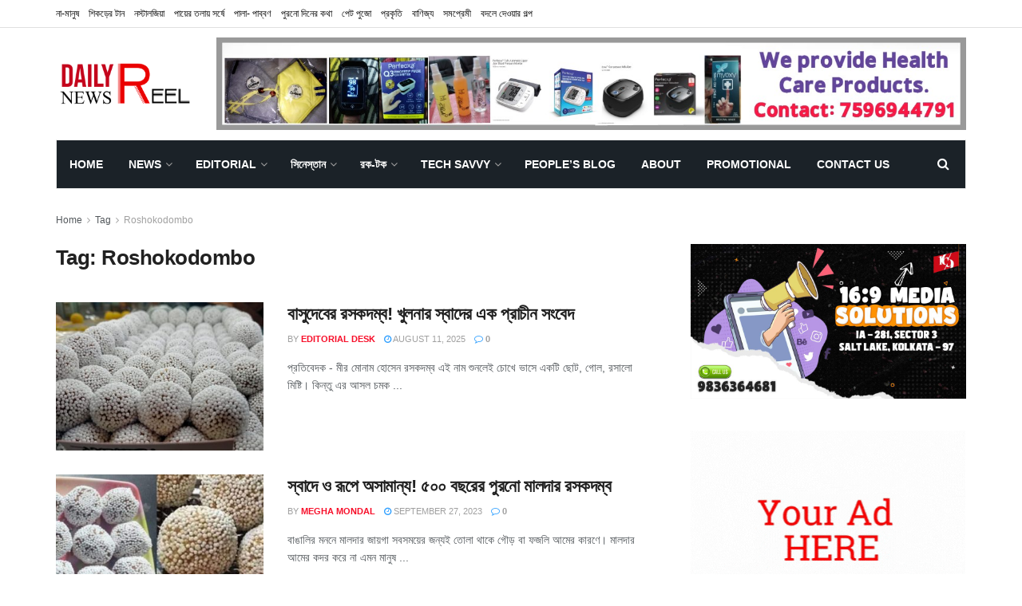

--- FILE ---
content_type: text/html; charset=UTF-8
request_url: https://dailynewsreel.in/tag/roshokodombo/
body_size: 28679
content:
<!doctype html>
<!--[if lt IE 7]> <html class="no-js lt-ie9 lt-ie8 lt-ie7" lang="en-US"> <![endif]-->
<!--[if IE 7]>    <html class="no-js lt-ie9 lt-ie8" lang="en-US"> <![endif]-->
<!--[if IE 8]>    <html class="no-js lt-ie9" lang="en-US"> <![endif]-->
<!--[if IE 9]>    <html class="no-js lt-ie10" lang="en-US"> <![endif]-->
<!--[if gt IE 8]><!--> <html class="no-js" lang="en-US"> <!--<![endif]-->
<head>
    <meta http-equiv="Content-Type" content="text/html; charset=UTF-8" />
    <meta name='viewport' content='width=device-width, initial-scale=1, user-scalable=yes' />
    <link rel="profile" href="https://gmpg.org/xfn/11" />
    <link rel="pingback" href="https://dailynewsreel.in/xmlrpc.php" />
    <meta name='robots' content='index, follow, max-image-preview:large, max-snippet:-1, max-video-preview:-1' />
<meta property="og:type" content="website">
<meta property="og:title" content="বাসুদেবের রসকদম্ব! খুলনার স্বাদের এক প্রাচীন সং�">
<meta property="og:site_name" content="Daily News Reel">
<meta property="og:description" content="প্রতিবেদক - মীর মোনাম হোসেন রসকদম্ব এই নাম শুনলেই চোখে ভাসে একটি ছোট, গোল, রসালো মিষ্টি। কিন্তু এর ">
<meta property="og:url" content="https://dailynewsreel.in/tag/roshokodombo">
<meta property="og:locale" content="en_US">
<meta property="og:image" content="https://dailynewsreel.in/wp-content/uploads/2025/08/Daily-News-Reel-History-of-Roshokodombo-Khulna-Bangladesh-Feature-1.jpg">
<meta property="og:image:height" content="720">
<meta property="og:image:width" content="1280">
<meta name="twitter:card" content="summary">
<meta name="twitter:url" content="https://dailynewsreel.in/tag/roshokodombo">
<meta name="twitter:title" content="বাসুদেবের রসকদম্ব! খুলনার স্বাদের এক প্রাচীন সংবেদ">
<meta name="twitter:description" content="প্রতিবেদক - মীর মোনাম হোসেন রসকদম্ব এই নাম শুনলেই চোখে ভাসে একটি ছোট, গোল, রসালো মিষ্টি। কিন্তু এর আসল চমক">
<meta name="twitter:image:src" content="https://dailynewsreel.in/wp-content/uploads/2025/08/Daily-News-Reel-History-of-Roshokodombo-Khulna-Bangladesh-Feature-1.jpg">
<meta name="twitter:image:width" content="1280">
<meta name="twitter:image:height" content="720">
<meta name="twitter:site" content="https://twitter.com/">
<meta property="fb:app_id" content="861401090933913">			<script type="text/javascript">
              var jnews_ajax_url = '/?ajax-request=jnews'
			</script>
			
	<!-- This site is optimized with the Yoast SEO plugin v26.8 - https://yoast.com/product/yoast-seo-wordpress/ -->
	<title>Roshokodombo Archives - Daily News Reel</title>
	<link rel="canonical" href="https://dailynewsreel.in/tag/roshokodombo/" />
	<meta property="og:locale" content="en_US" />
	<meta property="og:type" content="article" />
	<meta property="og:title" content="Roshokodombo Archives - Daily News Reel" />
	<meta property="og:url" content="https://dailynewsreel.in/tag/roshokodombo/" />
	<meta property="og:site_name" content="Daily News Reel" />
	<meta name="twitter:card" content="summary_large_image" />
	<script type="application/ld+json" class="yoast-schema-graph">{"@context":"https://schema.org","@graph":[{"@type":"CollectionPage","@id":"https://dailynewsreel.in/tag/roshokodombo/","url":"https://dailynewsreel.in/tag/roshokodombo/","name":"Roshokodombo Archives - Daily News Reel","isPartOf":{"@id":"https://dailynewsreel.in/#website"},"primaryImageOfPage":{"@id":"https://dailynewsreel.in/tag/roshokodombo/#primaryimage"},"image":{"@id":"https://dailynewsreel.in/tag/roshokodombo/#primaryimage"},"thumbnailUrl":"https://dailynewsreel.in/wp-content/uploads/2025/08/Daily-News-Reel-History-of-Roshokodombo-Khulna-Bangladesh-Feature-1.jpg","breadcrumb":{"@id":"https://dailynewsreel.in/tag/roshokodombo/#breadcrumb"},"inLanguage":"en-US"},{"@type":"ImageObject","inLanguage":"en-US","@id":"https://dailynewsreel.in/tag/roshokodombo/#primaryimage","url":"https://dailynewsreel.in/wp-content/uploads/2025/08/Daily-News-Reel-History-of-Roshokodombo-Khulna-Bangladesh-Feature-1.jpg","contentUrl":"https://dailynewsreel.in/wp-content/uploads/2025/08/Daily-News-Reel-History-of-Roshokodombo-Khulna-Bangladesh-Feature-1.jpg","width":1280,"height":720},{"@type":"BreadcrumbList","@id":"https://dailynewsreel.in/tag/roshokodombo/#breadcrumb","itemListElement":[{"@type":"ListItem","position":1,"name":"Home","item":"https://dailynewsreel.in/"},{"@type":"ListItem","position":2,"name":"Roshokodombo"}]},{"@type":"WebSite","@id":"https://dailynewsreel.in/#website","url":"https://dailynewsreel.in/","name":"Daily News Reel","description":"রোজ হোক বাঁচার খবর","potentialAction":[{"@type":"SearchAction","target":{"@type":"EntryPoint","urlTemplate":"https://dailynewsreel.in/?s={search_term_string}"},"query-input":{"@type":"PropertyValueSpecification","valueRequired":true,"valueName":"search_term_string"}}],"inLanguage":"en-US"}]}</script>
	<!-- / Yoast SEO plugin. -->


<link rel='dns-prefetch' href='//static.addtoany.com' />
<link rel='dns-prefetch' href='//www.googletagmanager.com' />

<link rel="alternate" type="application/rss+xml" title="Daily News Reel &raquo; Feed" href="https://dailynewsreel.in/feed/" />
<link rel="alternate" type="application/rss+xml" title="Daily News Reel &raquo; Comments Feed" href="https://dailynewsreel.in/comments/feed/" />
<link rel="alternate" type="application/rss+xml" title="Daily News Reel &raquo; Roshokodombo Tag Feed" href="https://dailynewsreel.in/tag/roshokodombo/feed/" />
<style id='wp-img-auto-sizes-contain-inline-css' type='text/css'>
img:is([sizes=auto i],[sizes^="auto," i]){contain-intrinsic-size:3000px 1500px}
/*# sourceURL=wp-img-auto-sizes-contain-inline-css */
</style>
<link rel='stylesheet' id='dashicons-css' href='https://dailynewsreel.in/wp-includes/css/dashicons.min.css?ver=6.9' type='text/css' media='all' />
<link rel='stylesheet' id='post-views-counter-frontend-css' href='https://dailynewsreel.in/wp-content/plugins/post-views-counter/css/frontend.css?ver=1.7.3' type='text/css' media='all' />
<style id='wp-emoji-styles-inline-css' type='text/css'>

	img.wp-smiley, img.emoji {
		display: inline !important;
		border: none !important;
		box-shadow: none !important;
		height: 1em !important;
		width: 1em !important;
		margin: 0 0.07em !important;
		vertical-align: -0.1em !important;
		background: none !important;
		padding: 0 !important;
	}
/*# sourceURL=wp-emoji-styles-inline-css */
</style>
<style id='wp-block-library-inline-css' type='text/css'>
:root{--wp-block-synced-color:#7a00df;--wp-block-synced-color--rgb:122,0,223;--wp-bound-block-color:var(--wp-block-synced-color);--wp-editor-canvas-background:#ddd;--wp-admin-theme-color:#007cba;--wp-admin-theme-color--rgb:0,124,186;--wp-admin-theme-color-darker-10:#006ba1;--wp-admin-theme-color-darker-10--rgb:0,107,160.5;--wp-admin-theme-color-darker-20:#005a87;--wp-admin-theme-color-darker-20--rgb:0,90,135;--wp-admin-border-width-focus:2px}@media (min-resolution:192dpi){:root{--wp-admin-border-width-focus:1.5px}}.wp-element-button{cursor:pointer}:root .has-very-light-gray-background-color{background-color:#eee}:root .has-very-dark-gray-background-color{background-color:#313131}:root .has-very-light-gray-color{color:#eee}:root .has-very-dark-gray-color{color:#313131}:root .has-vivid-green-cyan-to-vivid-cyan-blue-gradient-background{background:linear-gradient(135deg,#00d084,#0693e3)}:root .has-purple-crush-gradient-background{background:linear-gradient(135deg,#34e2e4,#4721fb 50%,#ab1dfe)}:root .has-hazy-dawn-gradient-background{background:linear-gradient(135deg,#faaca8,#dad0ec)}:root .has-subdued-olive-gradient-background{background:linear-gradient(135deg,#fafae1,#67a671)}:root .has-atomic-cream-gradient-background{background:linear-gradient(135deg,#fdd79a,#004a59)}:root .has-nightshade-gradient-background{background:linear-gradient(135deg,#330968,#31cdcf)}:root .has-midnight-gradient-background{background:linear-gradient(135deg,#020381,#2874fc)}:root{--wp--preset--font-size--normal:16px;--wp--preset--font-size--huge:42px}.has-regular-font-size{font-size:1em}.has-larger-font-size{font-size:2.625em}.has-normal-font-size{font-size:var(--wp--preset--font-size--normal)}.has-huge-font-size{font-size:var(--wp--preset--font-size--huge)}.has-text-align-center{text-align:center}.has-text-align-left{text-align:left}.has-text-align-right{text-align:right}.has-fit-text{white-space:nowrap!important}#end-resizable-editor-section{display:none}.aligncenter{clear:both}.items-justified-left{justify-content:flex-start}.items-justified-center{justify-content:center}.items-justified-right{justify-content:flex-end}.items-justified-space-between{justify-content:space-between}.screen-reader-text{border:0;clip-path:inset(50%);height:1px;margin:-1px;overflow:hidden;padding:0;position:absolute;width:1px;word-wrap:normal!important}.screen-reader-text:focus{background-color:#ddd;clip-path:none;color:#444;display:block;font-size:1em;height:auto;left:5px;line-height:normal;padding:15px 23px 14px;text-decoration:none;top:5px;width:auto;z-index:100000}html :where(.has-border-color){border-style:solid}html :where([style*=border-top-color]){border-top-style:solid}html :where([style*=border-right-color]){border-right-style:solid}html :where([style*=border-bottom-color]){border-bottom-style:solid}html :where([style*=border-left-color]){border-left-style:solid}html :where([style*=border-width]){border-style:solid}html :where([style*=border-top-width]){border-top-style:solid}html :where([style*=border-right-width]){border-right-style:solid}html :where([style*=border-bottom-width]){border-bottom-style:solid}html :where([style*=border-left-width]){border-left-style:solid}html :where(img[class*=wp-image-]){height:auto;max-width:100%}:where(figure){margin:0 0 1em}html :where(.is-position-sticky){--wp-admin--admin-bar--position-offset:var(--wp-admin--admin-bar--height,0px)}@media screen and (max-width:600px){html :where(.is-position-sticky){--wp-admin--admin-bar--position-offset:0px}}

/*# sourceURL=wp-block-library-inline-css */
</style><style id='wp-block-image-inline-css' type='text/css'>
.wp-block-image>a,.wp-block-image>figure>a{display:inline-block}.wp-block-image img{box-sizing:border-box;height:auto;max-width:100%;vertical-align:bottom}@media not (prefers-reduced-motion){.wp-block-image img.hide{visibility:hidden}.wp-block-image img.show{animation:show-content-image .4s}}.wp-block-image[style*=border-radius] img,.wp-block-image[style*=border-radius]>a{border-radius:inherit}.wp-block-image.has-custom-border img{box-sizing:border-box}.wp-block-image.aligncenter{text-align:center}.wp-block-image.alignfull>a,.wp-block-image.alignwide>a{width:100%}.wp-block-image.alignfull img,.wp-block-image.alignwide img{height:auto;width:100%}.wp-block-image .aligncenter,.wp-block-image .alignleft,.wp-block-image .alignright,.wp-block-image.aligncenter,.wp-block-image.alignleft,.wp-block-image.alignright{display:table}.wp-block-image .aligncenter>figcaption,.wp-block-image .alignleft>figcaption,.wp-block-image .alignright>figcaption,.wp-block-image.aligncenter>figcaption,.wp-block-image.alignleft>figcaption,.wp-block-image.alignright>figcaption{caption-side:bottom;display:table-caption}.wp-block-image .alignleft{float:left;margin:.5em 1em .5em 0}.wp-block-image .alignright{float:right;margin:.5em 0 .5em 1em}.wp-block-image .aligncenter{margin-left:auto;margin-right:auto}.wp-block-image :where(figcaption){margin-bottom:1em;margin-top:.5em}.wp-block-image.is-style-circle-mask img{border-radius:9999px}@supports ((-webkit-mask-image:none) or (mask-image:none)) or (-webkit-mask-image:none){.wp-block-image.is-style-circle-mask img{border-radius:0;-webkit-mask-image:url('data:image/svg+xml;utf8,<svg viewBox="0 0 100 100" xmlns="http://www.w3.org/2000/svg"><circle cx="50" cy="50" r="50"/></svg>');mask-image:url('data:image/svg+xml;utf8,<svg viewBox="0 0 100 100" xmlns="http://www.w3.org/2000/svg"><circle cx="50" cy="50" r="50"/></svg>');mask-mode:alpha;-webkit-mask-position:center;mask-position:center;-webkit-mask-repeat:no-repeat;mask-repeat:no-repeat;-webkit-mask-size:contain;mask-size:contain}}:root :where(.wp-block-image.is-style-rounded img,.wp-block-image .is-style-rounded img){border-radius:9999px}.wp-block-image figure{margin:0}.wp-lightbox-container{display:flex;flex-direction:column;position:relative}.wp-lightbox-container img{cursor:zoom-in}.wp-lightbox-container img:hover+button{opacity:1}.wp-lightbox-container button{align-items:center;backdrop-filter:blur(16px) saturate(180%);background-color:#5a5a5a40;border:none;border-radius:4px;cursor:zoom-in;display:flex;height:20px;justify-content:center;opacity:0;padding:0;position:absolute;right:16px;text-align:center;top:16px;width:20px;z-index:100}@media not (prefers-reduced-motion){.wp-lightbox-container button{transition:opacity .2s ease}}.wp-lightbox-container button:focus-visible{outline:3px auto #5a5a5a40;outline:3px auto -webkit-focus-ring-color;outline-offset:3px}.wp-lightbox-container button:hover{cursor:pointer;opacity:1}.wp-lightbox-container button:focus{opacity:1}.wp-lightbox-container button:focus,.wp-lightbox-container button:hover,.wp-lightbox-container button:not(:hover):not(:active):not(.has-background){background-color:#5a5a5a40;border:none}.wp-lightbox-overlay{box-sizing:border-box;cursor:zoom-out;height:100vh;left:0;overflow:hidden;position:fixed;top:0;visibility:hidden;width:100%;z-index:100000}.wp-lightbox-overlay .close-button{align-items:center;cursor:pointer;display:flex;justify-content:center;min-height:40px;min-width:40px;padding:0;position:absolute;right:calc(env(safe-area-inset-right) + 16px);top:calc(env(safe-area-inset-top) + 16px);z-index:5000000}.wp-lightbox-overlay .close-button:focus,.wp-lightbox-overlay .close-button:hover,.wp-lightbox-overlay .close-button:not(:hover):not(:active):not(.has-background){background:none;border:none}.wp-lightbox-overlay .lightbox-image-container{height:var(--wp--lightbox-container-height);left:50%;overflow:hidden;position:absolute;top:50%;transform:translate(-50%,-50%);transform-origin:top left;width:var(--wp--lightbox-container-width);z-index:9999999999}.wp-lightbox-overlay .wp-block-image{align-items:center;box-sizing:border-box;display:flex;height:100%;justify-content:center;margin:0;position:relative;transform-origin:0 0;width:100%;z-index:3000000}.wp-lightbox-overlay .wp-block-image img{height:var(--wp--lightbox-image-height);min-height:var(--wp--lightbox-image-height);min-width:var(--wp--lightbox-image-width);width:var(--wp--lightbox-image-width)}.wp-lightbox-overlay .wp-block-image figcaption{display:none}.wp-lightbox-overlay button{background:none;border:none}.wp-lightbox-overlay .scrim{background-color:#fff;height:100%;opacity:.9;position:absolute;width:100%;z-index:2000000}.wp-lightbox-overlay.active{visibility:visible}@media not (prefers-reduced-motion){.wp-lightbox-overlay.active{animation:turn-on-visibility .25s both}.wp-lightbox-overlay.active img{animation:turn-on-visibility .35s both}.wp-lightbox-overlay.show-closing-animation:not(.active){animation:turn-off-visibility .35s both}.wp-lightbox-overlay.show-closing-animation:not(.active) img{animation:turn-off-visibility .25s both}.wp-lightbox-overlay.zoom.active{animation:none;opacity:1;visibility:visible}.wp-lightbox-overlay.zoom.active .lightbox-image-container{animation:lightbox-zoom-in .4s}.wp-lightbox-overlay.zoom.active .lightbox-image-container img{animation:none}.wp-lightbox-overlay.zoom.active .scrim{animation:turn-on-visibility .4s forwards}.wp-lightbox-overlay.zoom.show-closing-animation:not(.active){animation:none}.wp-lightbox-overlay.zoom.show-closing-animation:not(.active) .lightbox-image-container{animation:lightbox-zoom-out .4s}.wp-lightbox-overlay.zoom.show-closing-animation:not(.active) .lightbox-image-container img{animation:none}.wp-lightbox-overlay.zoom.show-closing-animation:not(.active) .scrim{animation:turn-off-visibility .4s forwards}}@keyframes show-content-image{0%{visibility:hidden}99%{visibility:hidden}to{visibility:visible}}@keyframes turn-on-visibility{0%{opacity:0}to{opacity:1}}@keyframes turn-off-visibility{0%{opacity:1;visibility:visible}99%{opacity:0;visibility:visible}to{opacity:0;visibility:hidden}}@keyframes lightbox-zoom-in{0%{transform:translate(calc((-100vw + var(--wp--lightbox-scrollbar-width))/2 + var(--wp--lightbox-initial-left-position)),calc(-50vh + var(--wp--lightbox-initial-top-position))) scale(var(--wp--lightbox-scale))}to{transform:translate(-50%,-50%) scale(1)}}@keyframes lightbox-zoom-out{0%{transform:translate(-50%,-50%) scale(1);visibility:visible}99%{visibility:visible}to{transform:translate(calc((-100vw + var(--wp--lightbox-scrollbar-width))/2 + var(--wp--lightbox-initial-left-position)),calc(-50vh + var(--wp--lightbox-initial-top-position))) scale(var(--wp--lightbox-scale));visibility:hidden}}
/*# sourceURL=https://dailynewsreel.in/wp-includes/blocks/image/style.min.css */
</style>
<style id='global-styles-inline-css' type='text/css'>
:root{--wp--preset--aspect-ratio--square: 1;--wp--preset--aspect-ratio--4-3: 4/3;--wp--preset--aspect-ratio--3-4: 3/4;--wp--preset--aspect-ratio--3-2: 3/2;--wp--preset--aspect-ratio--2-3: 2/3;--wp--preset--aspect-ratio--16-9: 16/9;--wp--preset--aspect-ratio--9-16: 9/16;--wp--preset--color--black: #000000;--wp--preset--color--cyan-bluish-gray: #abb8c3;--wp--preset--color--white: #ffffff;--wp--preset--color--pale-pink: #f78da7;--wp--preset--color--vivid-red: #cf2e2e;--wp--preset--color--luminous-vivid-orange: #ff6900;--wp--preset--color--luminous-vivid-amber: #fcb900;--wp--preset--color--light-green-cyan: #7bdcb5;--wp--preset--color--vivid-green-cyan: #00d084;--wp--preset--color--pale-cyan-blue: #8ed1fc;--wp--preset--color--vivid-cyan-blue: #0693e3;--wp--preset--color--vivid-purple: #9b51e0;--wp--preset--gradient--vivid-cyan-blue-to-vivid-purple: linear-gradient(135deg,rgb(6,147,227) 0%,rgb(155,81,224) 100%);--wp--preset--gradient--light-green-cyan-to-vivid-green-cyan: linear-gradient(135deg,rgb(122,220,180) 0%,rgb(0,208,130) 100%);--wp--preset--gradient--luminous-vivid-amber-to-luminous-vivid-orange: linear-gradient(135deg,rgb(252,185,0) 0%,rgb(255,105,0) 100%);--wp--preset--gradient--luminous-vivid-orange-to-vivid-red: linear-gradient(135deg,rgb(255,105,0) 0%,rgb(207,46,46) 100%);--wp--preset--gradient--very-light-gray-to-cyan-bluish-gray: linear-gradient(135deg,rgb(238,238,238) 0%,rgb(169,184,195) 100%);--wp--preset--gradient--cool-to-warm-spectrum: linear-gradient(135deg,rgb(74,234,220) 0%,rgb(151,120,209) 20%,rgb(207,42,186) 40%,rgb(238,44,130) 60%,rgb(251,105,98) 80%,rgb(254,248,76) 100%);--wp--preset--gradient--blush-light-purple: linear-gradient(135deg,rgb(255,206,236) 0%,rgb(152,150,240) 100%);--wp--preset--gradient--blush-bordeaux: linear-gradient(135deg,rgb(254,205,165) 0%,rgb(254,45,45) 50%,rgb(107,0,62) 100%);--wp--preset--gradient--luminous-dusk: linear-gradient(135deg,rgb(255,203,112) 0%,rgb(199,81,192) 50%,rgb(65,88,208) 100%);--wp--preset--gradient--pale-ocean: linear-gradient(135deg,rgb(255,245,203) 0%,rgb(182,227,212) 50%,rgb(51,167,181) 100%);--wp--preset--gradient--electric-grass: linear-gradient(135deg,rgb(202,248,128) 0%,rgb(113,206,126) 100%);--wp--preset--gradient--midnight: linear-gradient(135deg,rgb(2,3,129) 0%,rgb(40,116,252) 100%);--wp--preset--font-size--small: 13px;--wp--preset--font-size--medium: 20px;--wp--preset--font-size--large: 36px;--wp--preset--font-size--x-large: 42px;--wp--preset--spacing--20: 0.44rem;--wp--preset--spacing--30: 0.67rem;--wp--preset--spacing--40: 1rem;--wp--preset--spacing--50: 1.5rem;--wp--preset--spacing--60: 2.25rem;--wp--preset--spacing--70: 3.38rem;--wp--preset--spacing--80: 5.06rem;--wp--preset--shadow--natural: 6px 6px 9px rgba(0, 0, 0, 0.2);--wp--preset--shadow--deep: 12px 12px 50px rgba(0, 0, 0, 0.4);--wp--preset--shadow--sharp: 6px 6px 0px rgba(0, 0, 0, 0.2);--wp--preset--shadow--outlined: 6px 6px 0px -3px rgb(255, 255, 255), 6px 6px rgb(0, 0, 0);--wp--preset--shadow--crisp: 6px 6px 0px rgb(0, 0, 0);}:where(.is-layout-flex){gap: 0.5em;}:where(.is-layout-grid){gap: 0.5em;}body .is-layout-flex{display: flex;}.is-layout-flex{flex-wrap: wrap;align-items: center;}.is-layout-flex > :is(*, div){margin: 0;}body .is-layout-grid{display: grid;}.is-layout-grid > :is(*, div){margin: 0;}:where(.wp-block-columns.is-layout-flex){gap: 2em;}:where(.wp-block-columns.is-layout-grid){gap: 2em;}:where(.wp-block-post-template.is-layout-flex){gap: 1.25em;}:where(.wp-block-post-template.is-layout-grid){gap: 1.25em;}.has-black-color{color: var(--wp--preset--color--black) !important;}.has-cyan-bluish-gray-color{color: var(--wp--preset--color--cyan-bluish-gray) !important;}.has-white-color{color: var(--wp--preset--color--white) !important;}.has-pale-pink-color{color: var(--wp--preset--color--pale-pink) !important;}.has-vivid-red-color{color: var(--wp--preset--color--vivid-red) !important;}.has-luminous-vivid-orange-color{color: var(--wp--preset--color--luminous-vivid-orange) !important;}.has-luminous-vivid-amber-color{color: var(--wp--preset--color--luminous-vivid-amber) !important;}.has-light-green-cyan-color{color: var(--wp--preset--color--light-green-cyan) !important;}.has-vivid-green-cyan-color{color: var(--wp--preset--color--vivid-green-cyan) !important;}.has-pale-cyan-blue-color{color: var(--wp--preset--color--pale-cyan-blue) !important;}.has-vivid-cyan-blue-color{color: var(--wp--preset--color--vivid-cyan-blue) !important;}.has-vivid-purple-color{color: var(--wp--preset--color--vivid-purple) !important;}.has-black-background-color{background-color: var(--wp--preset--color--black) !important;}.has-cyan-bluish-gray-background-color{background-color: var(--wp--preset--color--cyan-bluish-gray) !important;}.has-white-background-color{background-color: var(--wp--preset--color--white) !important;}.has-pale-pink-background-color{background-color: var(--wp--preset--color--pale-pink) !important;}.has-vivid-red-background-color{background-color: var(--wp--preset--color--vivid-red) !important;}.has-luminous-vivid-orange-background-color{background-color: var(--wp--preset--color--luminous-vivid-orange) !important;}.has-luminous-vivid-amber-background-color{background-color: var(--wp--preset--color--luminous-vivid-amber) !important;}.has-light-green-cyan-background-color{background-color: var(--wp--preset--color--light-green-cyan) !important;}.has-vivid-green-cyan-background-color{background-color: var(--wp--preset--color--vivid-green-cyan) !important;}.has-pale-cyan-blue-background-color{background-color: var(--wp--preset--color--pale-cyan-blue) !important;}.has-vivid-cyan-blue-background-color{background-color: var(--wp--preset--color--vivid-cyan-blue) !important;}.has-vivid-purple-background-color{background-color: var(--wp--preset--color--vivid-purple) !important;}.has-black-border-color{border-color: var(--wp--preset--color--black) !important;}.has-cyan-bluish-gray-border-color{border-color: var(--wp--preset--color--cyan-bluish-gray) !important;}.has-white-border-color{border-color: var(--wp--preset--color--white) !important;}.has-pale-pink-border-color{border-color: var(--wp--preset--color--pale-pink) !important;}.has-vivid-red-border-color{border-color: var(--wp--preset--color--vivid-red) !important;}.has-luminous-vivid-orange-border-color{border-color: var(--wp--preset--color--luminous-vivid-orange) !important;}.has-luminous-vivid-amber-border-color{border-color: var(--wp--preset--color--luminous-vivid-amber) !important;}.has-light-green-cyan-border-color{border-color: var(--wp--preset--color--light-green-cyan) !important;}.has-vivid-green-cyan-border-color{border-color: var(--wp--preset--color--vivid-green-cyan) !important;}.has-pale-cyan-blue-border-color{border-color: var(--wp--preset--color--pale-cyan-blue) !important;}.has-vivid-cyan-blue-border-color{border-color: var(--wp--preset--color--vivid-cyan-blue) !important;}.has-vivid-purple-border-color{border-color: var(--wp--preset--color--vivid-purple) !important;}.has-vivid-cyan-blue-to-vivid-purple-gradient-background{background: var(--wp--preset--gradient--vivid-cyan-blue-to-vivid-purple) !important;}.has-light-green-cyan-to-vivid-green-cyan-gradient-background{background: var(--wp--preset--gradient--light-green-cyan-to-vivid-green-cyan) !important;}.has-luminous-vivid-amber-to-luminous-vivid-orange-gradient-background{background: var(--wp--preset--gradient--luminous-vivid-amber-to-luminous-vivid-orange) !important;}.has-luminous-vivid-orange-to-vivid-red-gradient-background{background: var(--wp--preset--gradient--luminous-vivid-orange-to-vivid-red) !important;}.has-very-light-gray-to-cyan-bluish-gray-gradient-background{background: var(--wp--preset--gradient--very-light-gray-to-cyan-bluish-gray) !important;}.has-cool-to-warm-spectrum-gradient-background{background: var(--wp--preset--gradient--cool-to-warm-spectrum) !important;}.has-blush-light-purple-gradient-background{background: var(--wp--preset--gradient--blush-light-purple) !important;}.has-blush-bordeaux-gradient-background{background: var(--wp--preset--gradient--blush-bordeaux) !important;}.has-luminous-dusk-gradient-background{background: var(--wp--preset--gradient--luminous-dusk) !important;}.has-pale-ocean-gradient-background{background: var(--wp--preset--gradient--pale-ocean) !important;}.has-electric-grass-gradient-background{background: var(--wp--preset--gradient--electric-grass) !important;}.has-midnight-gradient-background{background: var(--wp--preset--gradient--midnight) !important;}.has-small-font-size{font-size: var(--wp--preset--font-size--small) !important;}.has-medium-font-size{font-size: var(--wp--preset--font-size--medium) !important;}.has-large-font-size{font-size: var(--wp--preset--font-size--large) !important;}.has-x-large-font-size{font-size: var(--wp--preset--font-size--x-large) !important;}
/*# sourceURL=global-styles-inline-css */
</style>

<style id='classic-theme-styles-inline-css' type='text/css'>
/*! This file is auto-generated */
.wp-block-button__link{color:#fff;background-color:#32373c;border-radius:9999px;box-shadow:none;text-decoration:none;padding:calc(.667em + 2px) calc(1.333em + 2px);font-size:1.125em}.wp-block-file__button{background:#32373c;color:#fff;text-decoration:none}
/*# sourceURL=/wp-includes/css/classic-themes.min.css */
</style>
<link rel='stylesheet' id='js_composer_front-css' href='https://dailynewsreel.in/wp-content/plugins/js_composer/assets/css/js_composer.min.css?ver=7.3' type='text/css' media='all' />
<link rel='stylesheet' id='simple-social-icons-font-css' href='https://dailynewsreel.in/wp-content/plugins/simple-social-icons/css/style.css?ver=4.0.0' type='text/css' media='all' />
<link rel='stylesheet' id='addtoany-css' href='https://dailynewsreel.in/wp-content/plugins/add-to-any/addtoany.min.css?ver=1.16' type='text/css' media='all' />
<link rel='stylesheet' id='mediaelement-css' href='https://dailynewsreel.in/wp-includes/js/mediaelement/mediaelementplayer-legacy.min.css?ver=4.2.17' type='text/css' media='all' />
<link rel='stylesheet' id='wp-mediaelement-css' href='https://dailynewsreel.in/wp-includes/js/mediaelement/wp-mediaelement.min.css?ver=6.9' type='text/css' media='all' />
<link rel='stylesheet' id='jnews-frontend-css' href='https://dailynewsreel.in/wp-content/themes/jnews/assets/dist/frontend.min.css?ver=7.0.2' type='text/css' media='all' />
<link rel='stylesheet' id='jnews-style-css' href='https://dailynewsreel.in/wp-content/themes/jnews/style.css?ver=7.0.2' type='text/css' media='all' />
<link rel='stylesheet' id='jnews-darkmode-css' href='https://dailynewsreel.in/wp-content/themes/jnews/assets/css/darkmode.css?ver=7.0.2' type='text/css' media='all' />
<script type="text/javascript" id="addtoany-core-js-before">
/* <![CDATA[ */
window.a2a_config=window.a2a_config||{};a2a_config.callbacks=[];a2a_config.overlays=[];a2a_config.templates={};

//# sourceURL=addtoany-core-js-before
/* ]]> */
</script>
<script type="text/javascript" defer src="https://static.addtoany.com/menu/page.js" id="addtoany-core-js"></script>
<script type="text/javascript" src="https://dailynewsreel.in/wp-includes/js/jquery/jquery.min.js?ver=3.7.1" id="jquery-core-js"></script>
<script type="text/javascript" src="https://dailynewsreel.in/wp-includes/js/jquery/jquery-migrate.min.js?ver=3.4.1" id="jquery-migrate-js"></script>
<script type="text/javascript" defer src="https://dailynewsreel.in/wp-content/plugins/add-to-any/addtoany.min.js?ver=1.1" id="addtoany-jquery-js"></script>

<!-- Google tag (gtag.js) snippet added by Site Kit -->

<!-- Google Analytics snippet added by Site Kit -->
<script type="text/javascript" src="https://www.googletagmanager.com/gtag/js?id=G-DGTLXLP0SD" id="google_gtagjs-js" async></script>
<script type="text/javascript" id="google_gtagjs-js-after">
/* <![CDATA[ */
window.dataLayer = window.dataLayer || [];function gtag(){dataLayer.push(arguments);}
gtag("set","linker",{"domains":["dailynewsreel.in"]});
gtag("js", new Date());
gtag("set", "developer_id.dZTNiMT", true);
gtag("config", "G-DGTLXLP0SD");
//# sourceURL=google_gtagjs-js-after
/* ]]> */
</script>

<!-- End Google tag (gtag.js) snippet added by Site Kit -->
<script></script><link rel="https://api.w.org/" href="https://dailynewsreel.in/wp-json/" /><link rel="alternate" title="JSON" type="application/json" href="https://dailynewsreel.in/wp-json/wp/v2/tags/11403" /><link rel="EditURI" type="application/rsd+xml" title="RSD" href="https://dailynewsreel.in/xmlrpc.php?rsd" />
<meta name="generator" content="WordPress 6.9" />
<meta name="generator" content="Site Kit by Google 1.140.0" /><meta name="google-site-verification" content="dsiIVyLke4PDb6pbQViPb3tGuTUZR6f4-0c8M_reFbs" />      <meta name="onesignal" content="wordpress-plugin"/>
            <script>

      window.OneSignalDeferred = window.OneSignalDeferred || [];

      OneSignalDeferred.push(function(OneSignal) {
        var oneSignal_options = {};
        window._oneSignalInitOptions = oneSignal_options;

        oneSignal_options['serviceWorkerParam'] = { scope: '/' };
oneSignal_options['serviceWorkerPath'] = 'OneSignalSDKWorker.js.php';

        OneSignal.Notifications.setDefaultUrl("https://dailynewsreel.in");

        oneSignal_options['wordpress'] = true;
oneSignal_options['appId'] = '7cbfc40e-42bb-4598-a741-6627be3a8db2';
oneSignal_options['allowLocalhostAsSecureOrigin'] = true;
oneSignal_options['welcomeNotification'] = { };
oneSignal_options['welcomeNotification']['title'] = "";
oneSignal_options['welcomeNotification']['message'] = "";
oneSignal_options['path'] = "https://dailynewsreel.in/wp-content/plugins/onesignal-free-web-push-notifications/sdk_files/";
oneSignal_options['safari_web_id'] = "web.onesignal.auto.5f257b48-e003-493b-a584-79b35812c24b";
oneSignal_options['promptOptions'] = { };
oneSignal_options['notifyButton'] = { };
oneSignal_options['notifyButton']['enable'] = true;
oneSignal_options['notifyButton']['position'] = 'bottom-right';
oneSignal_options['notifyButton']['theme'] = 'default';
oneSignal_options['notifyButton']['size'] = 'medium';
oneSignal_options['notifyButton']['showCredit'] = true;
oneSignal_options['notifyButton']['text'] = {};
              OneSignal.init(window._oneSignalInitOptions);
              OneSignal.Slidedown.promptPush()      });

      function documentInitOneSignal() {
        var oneSignal_elements = document.getElementsByClassName("OneSignal-prompt");

        var oneSignalLinkClickHandler = function(event) { OneSignal.Notifications.requestPermission(); event.preventDefault(); };        for(var i = 0; i < oneSignal_elements.length; i++)
          oneSignal_elements[i].addEventListener('click', oneSignalLinkClickHandler, false);
      }

      if (document.readyState === 'complete') {
           documentInitOneSignal();
      }
      else {
           window.addEventListener("load", function(event){
               documentInitOneSignal();
          });
      }
    </script>
<meta name="generator" content="Powered by WPBakery Page Builder - drag and drop page builder for WordPress."/>
<link rel="icon" href="https://dailynewsreel.in/wp-content/uploads/2020/03/cropped-favicon-32x32.jpg" sizes="32x32" />
<link rel="icon" href="https://dailynewsreel.in/wp-content/uploads/2020/03/cropped-favicon-192x192.jpg" sizes="192x192" />
<link rel="apple-touch-icon" href="https://dailynewsreel.in/wp-content/uploads/2020/03/cropped-favicon-180x180.jpg" />
<meta name="msapplication-TileImage" content="https://dailynewsreel.in/wp-content/uploads/2020/03/cropped-favicon-270x270.jpg" />
<script></script><style id="jeg_dynamic_css" type="text/css" data-type="jeg_custom-css">.jeg_container, .jeg_content, .jeg_boxed .jeg_main .jeg_container, .jeg_autoload_separator { background-color : ; } body,.newsfeed_carousel.owl-carousel .owl-nav div,.jeg_filter_button,.owl-carousel .owl-nav div,.jeg_readmore,.jeg_hero_style_7 .jeg_post_meta a,.widget_calendar thead th,.widget_calendar tfoot a,.jeg_socialcounter a,.entry-header .jeg_meta_like a,.entry-header .jeg_meta_comment a,.entry-content tbody tr:hover,.entry-content th,.jeg_splitpost_nav li:hover a,#breadcrumbs a,.jeg_author_socials a:hover,.jeg_footer_content a,.jeg_footer_bottom a,.jeg_cartcontent,.woocommerce .woocommerce-breadcrumb a { color : ; } a,.jeg_menu_style_5 > li > a:hover,.jeg_menu_style_5 > li.sfHover > a,.jeg_menu_style_5 > li.current-menu-item > a,.jeg_menu_style_5 > li.current-menu-ancestor > a,.jeg_navbar .jeg_menu:not(.jeg_main_menu) > li > a:hover,.jeg_midbar .jeg_menu:not(.jeg_main_menu) > li > a:hover,.jeg_side_tabs li.active,.jeg_block_heading_5 strong,.jeg_block_heading_6 strong,.jeg_block_heading_7 strong,.jeg_block_heading_8 strong,.jeg_subcat_list li a:hover,.jeg_subcat_list li button:hover,.jeg_pl_lg_7 .jeg_thumb .jeg_post_category a,.jeg_pl_xs_2:before,.jeg_pl_xs_4 .jeg_postblock_content:before,.jeg_postblock .jeg_post_title a:hover,.jeg_hero_style_6 .jeg_post_title a:hover,.jeg_sidefeed .jeg_pl_xs_3 .jeg_post_title a:hover,.widget_jnews_popular .jeg_post_title a:hover,.jeg_meta_author a,.widget_archive li a:hover,.widget_pages li a:hover,.widget_meta li a:hover,.widget_recent_entries li a:hover,.widget_rss li a:hover,.widget_rss cite,.widget_categories li a:hover,.widget_categories li.current-cat > a,#breadcrumbs a:hover,.jeg_share_count .counts,.commentlist .bypostauthor > .comment-body > .comment-author > .fn,span.required,.jeg_review_title,.bestprice .price,.authorlink a:hover,.jeg_vertical_playlist .jeg_video_playlist_play_icon,.jeg_vertical_playlist .jeg_video_playlist_item.active .jeg_video_playlist_thumbnail:before,.jeg_horizontal_playlist .jeg_video_playlist_play,.woocommerce li.product .pricegroup .button,.widget_display_forums li a:hover,.widget_display_topics li:before,.widget_display_replies li:before,.widget_display_views li:before,.bbp-breadcrumb a:hover,.jeg_mobile_menu li.sfHover > a,.jeg_mobile_menu li a:hover,.split-template-6 .pagenum { color : ; } .jeg_menu_style_1 > li > a:before,.jeg_menu_style_2 > li > a:before,.jeg_menu_style_3 > li > a:before,.jeg_side_toggle,.jeg_slide_caption .jeg_post_category a,.jeg_slider_type_1 .owl-nav .owl-next,.jeg_block_heading_1 .jeg_block_title span,.jeg_block_heading_2 .jeg_block_title span,.jeg_block_heading_3,.jeg_block_heading_4 .jeg_block_title span,.jeg_block_heading_6:after,.jeg_pl_lg_box .jeg_post_category a,.jeg_pl_md_box .jeg_post_category a,.jeg_readmore:hover,.jeg_thumb .jeg_post_category a,.jeg_block_loadmore a:hover, .jeg_postblock.alt .jeg_block_loadmore a:hover,.jeg_block_loadmore a.active,.jeg_postblock_carousel_2 .jeg_post_category a,.jeg_heroblock .jeg_post_category a,.jeg_pagenav_1 .page_number.active,.jeg_pagenav_1 .page_number.active:hover,input[type="submit"],.btn,.button,.widget_tag_cloud a:hover,.popularpost_item:hover .jeg_post_title a:before,.jeg_splitpost_4 .page_nav,.jeg_splitpost_5 .page_nav,.jeg_post_via a:hover,.jeg_post_source a:hover,.jeg_post_tags a:hover,.comment-reply-title small a:before,.comment-reply-title small a:after,.jeg_storelist .productlink,.authorlink li.active a:before,.jeg_footer.dark .socials_widget:not(.nobg) a:hover .fa,.jeg_breakingnews_title,.jeg_overlay_slider_bottom.owl-carousel .owl-nav div,.jeg_overlay_slider_bottom.owl-carousel .owl-nav div:hover,.jeg_vertical_playlist .jeg_video_playlist_current,.woocommerce span.onsale,.woocommerce #respond input#submit:hover,.woocommerce a.button:hover,.woocommerce button.button:hover,.woocommerce input.button:hover,.woocommerce #respond input#submit.alt,.woocommerce a.button.alt,.woocommerce button.button.alt,.woocommerce input.button.alt,.jeg_popup_post .caption,.jeg_footer.dark input[type="submit"],.jeg_footer.dark .btn,.jeg_footer.dark .button,.footer_widget.widget_tag_cloud a:hover, .jeg_inner_content .content-inner .jeg_post_category a:hover, #buddypress .standard-form button, #buddypress a.button, #buddypress input[type="submit"], #buddypress input[type="button"], #buddypress input[type="reset"], #buddypress ul.button-nav li a, #buddypress .generic-button a, #buddypress .generic-button button, #buddypress .comment-reply-link, #buddypress a.bp-title-button, #buddypress.buddypress-wrap .members-list li .user-update .activity-read-more a, div#buddypress .standard-form button:hover,div#buddypress a.button:hover,div#buddypress input[type="submit"]:hover,div#buddypress input[type="button"]:hover,div#buddypress input[type="reset"]:hover,div#buddypress ul.button-nav li a:hover,div#buddypress .generic-button a:hover,div#buddypress .generic-button button:hover,div#buddypress .comment-reply-link:hover,div#buddypress a.bp-title-button:hover,div#buddypress.buddypress-wrap .members-list li .user-update .activity-read-more a:hover, #buddypress #item-nav .item-list-tabs ul li a:before, .jeg_inner_content .jeg_meta_container .follow-wrapper a { background-color : ; } .jeg_block_heading_7 .jeg_block_title span, .jeg_readmore:hover, .jeg_block_loadmore a:hover, .jeg_block_loadmore a.active, .jeg_pagenav_1 .page_number.active, .jeg_pagenav_1 .page_number.active:hover, .jeg_pagenav_3 .page_number:hover, .jeg_prevnext_post a:hover h3, .jeg_overlay_slider .jeg_post_category, .jeg_sidefeed .jeg_post.active, .jeg_vertical_playlist.jeg_vertical_playlist .jeg_video_playlist_item.active .jeg_video_playlist_thumbnail img, .jeg_horizontal_playlist .jeg_video_playlist_item.active { border-color : ; } .jeg_tabpost_nav li.active, .woocommerce div.product .woocommerce-tabs ul.tabs li.active { border-bottom-color : ; } .jeg_post_meta .fa, .entry-header .jeg_post_meta .fa, .jeg_review_stars, .jeg_price_review_list { color : ; } .jeg_share_button.share-float.share-monocrhome a { background-color : ; } h1,h2,h3,h4,h5,h6,.jeg_post_title a,.entry-header .jeg_post_title,.jeg_hero_style_7 .jeg_post_title a,.jeg_block_title,.jeg_splitpost_bar .current_title,.jeg_video_playlist_title,.gallery-caption { color : ; } .split-template-9 .pagenum, .split-template-10 .pagenum, .split-template-11 .pagenum, .split-template-12 .pagenum, .split-template-13 .pagenum, .split-template-15 .pagenum, .split-template-18 .pagenum, .split-template-20 .pagenum, .split-template-19 .current_title span, .split-template-20 .current_title span { background-color : ; } .entry-content .content-inner p, .entry-content .content-inner span, .entry-content .intro-text { color : ; } .entry-content .content-inner a { color : ; } .jeg_topbar .jeg_nav_row, .jeg_topbar .jeg_search_no_expand .jeg_search_input { line-height : px; } .jeg_topbar .jeg_nav_row, .jeg_topbar .jeg_nav_icon { height : px; } .jeg_topbar, .jeg_topbar.dark, .jeg_topbar.custom { background : #ffffff; } .jeg_topbar, .jeg_topbar.dark { border-color : ; color : ; border-top-width : px; border-top-color : ; } .jeg_topbar .jeg_nav_item, .jeg_topbar.dark .jeg_nav_item { border-color : ; } .jeg_topbar a, .jeg_topbar.dark a { color : ; } .jeg_midbar { height : px; background-image : url(""); } .jeg_midbar, .jeg_midbar.dark { background-color : ; border-bottom-width : px; border-bottom-color : ; color : ; } .jeg_midbar a, .jeg_midbar.dark a { color : ; } .jeg_header .jeg_bottombar.jeg_navbar,.jeg_bottombar .jeg_nav_icon { height : 60px; } .jeg_header .jeg_bottombar.jeg_navbar, .jeg_header .jeg_bottombar .jeg_main_menu:not(.jeg_menu_style_1) > li > a, .jeg_header .jeg_bottombar .jeg_menu_style_1 > li, .jeg_header .jeg_bottombar .jeg_menu:not(.jeg_main_menu) > li > a { line-height : 60px; } .jeg_header .jeg_bottombar.jeg_navbar_wrapper:not(.jeg_navbar_boxed), .jeg_header .jeg_bottombar.jeg_navbar_boxed .jeg_nav_row { background : #1b2228; } .jeg_header .jeg_navbar_menuborder .jeg_main_menu > li:not(:last-child), .jeg_header .jeg_navbar_menuborder .jeg_nav_item, .jeg_navbar_boxed .jeg_nav_row, .jeg_header .jeg_navbar_menuborder:not(.jeg_navbar_boxed) .jeg_nav_left .jeg_nav_item:first-child { border-color : ; } .jeg_header .jeg_bottombar, .jeg_header .jeg_bottombar.jeg_navbar_dark { color : ; } .jeg_header .jeg_bottombar a, .jeg_header .jeg_bottombar.jeg_navbar_dark a { color : ; } .jeg_header .jeg_bottombar a:hover, .jeg_header .jeg_bottombar.jeg_navbar_dark a:hover, .jeg_header .jeg_bottombar .jeg_menu:not(.jeg_main_menu) > li > a:hover { color : ; } .jeg_header .jeg_bottombar, .jeg_header .jeg_bottombar.jeg_navbar_dark, .jeg_bottombar.jeg_navbar_boxed .jeg_nav_row, .jeg_bottombar.jeg_navbar_dark.jeg_navbar_boxed .jeg_nav_row { border-top-width : px; border-bottom-width : px; } .jeg_header_wrapper .jeg_bottombar, .jeg_header_wrapper .jeg_bottombar.jeg_navbar_dark, .jeg_bottombar.jeg_navbar_boxed .jeg_nav_row, .jeg_bottombar.jeg_navbar_dark.jeg_navbar_boxed .jeg_nav_row { border-top-color : ; border-bottom-color : ; } .jeg_stickybar.jeg_navbar,.jeg_navbar .jeg_nav_icon { height : 60px; } .jeg_stickybar.jeg_navbar, .jeg_stickybar .jeg_main_menu:not(.jeg_menu_style_1) > li > a, .jeg_stickybar .jeg_menu_style_1 > li, .jeg_stickybar .jeg_menu:not(.jeg_main_menu) > li > a { line-height : 60px; } .jeg_header_sticky .jeg_navbar_wrapper:not(.jeg_navbar_boxed), .jeg_header_sticky .jeg_navbar_boxed .jeg_nav_row { background : #1b2228; } .jeg_header_sticky .jeg_navbar_menuborder .jeg_main_menu > li:not(:last-child), .jeg_header_sticky .jeg_navbar_menuborder .jeg_nav_item, .jeg_navbar_boxed .jeg_nav_row, .jeg_header_sticky .jeg_navbar_menuborder:not(.jeg_navbar_boxed) .jeg_nav_left .jeg_nav_item:first-child { border-color : ; } .jeg_stickybar, .jeg_stickybar.dark { color : ; border-bottom-width : 0px; } .jeg_stickybar a, .jeg_stickybar.dark a { color : ; } .jeg_stickybar, .jeg_stickybar.dark, .jeg_stickybar.jeg_navbar_boxed .jeg_nav_row { border-bottom-color : ; } .jeg_mobile_bottombar { height : px; line-height : px; } .jeg_mobile_midbar, .jeg_mobile_midbar.dark { background : ; color : ; border-top-width : px; border-top-color : ; } .jeg_mobile_midbar a, .jeg_mobile_midbar.dark a { color : ; } .jeg_header .socials_widget > a > i.fa:before { color : ; } .jeg_header .socials_widget > a > i.fa { background-color : ; } .jeg_aside_item.socials_widget > a > i.fa:before { color : ; } .jeg_top_date { color : ; background : ; } .jeg_header .jeg_button_1 .btn { background : ; color : ; border-color : ; } .jeg_header .jeg_button_1 .btn:hover { background : ; } .jeg_header .jeg_button_2 .btn { background : ; color : ; border-color : ; } .jeg_header .jeg_button_2 .btn:hover { background : ; } .jeg_header .jeg_button_3 .btn { background : ; color : ; border-color : ; } .jeg_header .jeg_button_3 .btn:hover { background : ; } .jeg_header .jeg_vertical_menu.jeg_vertical_menu_1 { border-top-width : px; border-top-color : ; } .jeg_header .jeg_vertical_menu.jeg_vertical_menu_1 a { border-top-color : ; } .jeg_header .jeg_vertical_menu.jeg_vertical_menu_2 { border-top-width : px; border-top-color : ; } .jeg_header .jeg_vertical_menu.jeg_vertical_menu_2 a { border-top-color : ; } .jeg_header .jeg_vertical_menu.jeg_vertical_menu_3 { border-top-width : px; border-top-color : ; } .jeg_header .jeg_vertical_menu.jeg_vertical_menu_3 a { border-top-color : ; } .jeg_header .jeg_vertical_menu.jeg_vertical_menu_4 { border-top-width : px; border-top-color : ; } .jeg_header .jeg_vertical_menu.jeg_vertical_menu_4 a { border-top-color : ; } .jeg_lang_switcher { color : ; background : ; } .jeg_nav_icon .jeg_mobile_toggle.toggle_btn { color : ; } .jeg_navbar_mobile_wrapper .jeg_nav_item a.jeg_mobile_toggle, .jeg_navbar_mobile_wrapper .dark .jeg_nav_item a.jeg_mobile_toggle { color : ; } .cartdetail.woocommerce .jeg_carticon { color : ; } .cartdetail.woocommerce .cartlink { color : ; } .jeg_cart.cartdetail .jeg_cartcontent { background-color : ; } .cartdetail.woocommerce ul.cart_list li a, .cartdetail.woocommerce ul.product_list_widget li a, .cartdetail.woocommerce .widget_shopping_cart_content .total { color : ; } .cartdetail.woocommerce .cart_list .quantity, .cartdetail.woocommerce .product_list_widget .quantity { color : ; } .cartdetail.woocommerce .widget_shopping_cart_content .total { border-top-color : ; border-bottom-color : ; } .cartdetail.woocommerce .widget_shopping_cart_content .button { background-color : ; } .cartdetail.woocommerce a.button { color : ; } .cartdetail.woocommerce a.button:hover { background-color : ; color : ; } .jeg_cart_icon.woocommerce .jeg_carticon { color : ; } .jeg_cart_icon .jeg_cartcontent { background-color : ; } .jeg_cart_icon.woocommerce ul.cart_list li a, .jeg_cart_icon.woocommerce ul.product_list_widget li a, .jeg_cart_icon.woocommerce .widget_shopping_cart_content .total { color : ; } .jeg_cart_icon.woocommerce .cart_list .quantity, .jeg_cart_icon.woocommerce .product_list_widget .quantity { color : ; } .jeg_cart_icon.woocommerce .widget_shopping_cart_content .total { border-top-color : ; border-bottom-color : ; } .jeg_cart_icon.woocommerce .widget_shopping_cart_content .button { background-color : ; } .jeg_cart_icon.woocommerce a.button { color : ; } .jeg_cart_icon.woocommerce a.button:hover { background-color : ; color : ; } .jeg_nav_account, .jeg_navbar .jeg_nav_account .jeg_menu > li > a, .jeg_midbar .jeg_nav_account .jeg_menu > li > a { color : ; } .jeg_menu.jeg_accountlink li > ul { background-color : ; } .jeg_menu.jeg_accountlink li > ul, .jeg_menu.jeg_accountlink li > ul li > a, .jeg_menu.jeg_accountlink li > ul li:hover > a, .jeg_menu.jeg_accountlink li > ul li.sfHover > a { color : ; } .jeg_menu.jeg_accountlink li > ul li:hover > a, .jeg_menu.jeg_accountlink li > ul li.sfHover > a { background-color : ; } .jeg_menu.jeg_accountlink li > ul, .jeg_menu.jeg_accountlink li > ul li a { border-color : ; } .jeg_header .jeg_search_wrapper.search_icon .jeg_search_toggle { color : #ffffff; } .jeg_header .jeg_search_wrapper.jeg_search_popup_expand .jeg_search_form, .jeg_header .jeg_search_popup_expand .jeg_search_result { background : ; } .jeg_header .jeg_search_expanded .jeg_search_popup_expand .jeg_search_form:before { border-bottom-color : ; } .jeg_header .jeg_search_wrapper.jeg_search_popup_expand .jeg_search_form, .jeg_header .jeg_search_popup_expand .jeg_search_result, .jeg_header .jeg_search_popup_expand .jeg_search_result .search-noresult, .jeg_header .jeg_search_popup_expand .jeg_search_result .search-all-button { border-color : ; } .jeg_header .jeg_search_expanded .jeg_search_popup_expand .jeg_search_form:after { border-bottom-color : ; } .jeg_header .jeg_search_wrapper.jeg_search_popup_expand .jeg_search_form .jeg_search_input { background : ; border-color : ; } .jeg_header .jeg_search_popup_expand .jeg_search_form .jeg_search_button { color : #ffffff; } .jeg_header .jeg_search_wrapper.jeg_search_popup_expand .jeg_search_form .jeg_search_input, .jeg_header .jeg_search_popup_expand .jeg_search_result a, .jeg_header .jeg_search_popup_expand .jeg_search_result .search-link { color : ; } .jeg_header .jeg_search_popup_expand .jeg_search_form .jeg_search_input::-webkit-input-placeholder { color : ; } .jeg_header .jeg_search_popup_expand .jeg_search_form .jeg_search_input:-moz-placeholder { color : ; } .jeg_header .jeg_search_popup_expand .jeg_search_form .jeg_search_input::-moz-placeholder { color : ; } .jeg_header .jeg_search_popup_expand .jeg_search_form .jeg_search_input:-ms-input-placeholder { color : ; } .jeg_header .jeg_search_popup_expand .jeg_search_result { background-color : ; } .jeg_header .jeg_search_popup_expand .jeg_search_result, .jeg_header .jeg_search_popup_expand .jeg_search_result .search-link { border-color : ; } .jeg_header .jeg_search_popup_expand .jeg_search_result a, .jeg_header .jeg_search_popup_expand .jeg_search_result .search-link { color : ; } .jeg_header .jeg_search_expanded .jeg_search_modal_expand .jeg_search_toggle i, .jeg_header .jeg_search_expanded .jeg_search_modal_expand .jeg_search_button, .jeg_header .jeg_search_expanded .jeg_search_modal_expand .jeg_search_input { color : ; } .jeg_header .jeg_search_expanded .jeg_search_modal_expand .jeg_search_input { border-bottom-color : ; } .jeg_header .jeg_search_expanded .jeg_search_modal_expand .jeg_search_input::-webkit-input-placeholder { color : ; } .jeg_header .jeg_search_expanded .jeg_search_modal_expand .jeg_search_input:-moz-placeholder { color : ; } .jeg_header .jeg_search_expanded .jeg_search_modal_expand .jeg_search_input::-moz-placeholder { color : ; } .jeg_header .jeg_search_expanded .jeg_search_modal_expand .jeg_search_input:-ms-input-placeholder { color : ; } .jeg_header .jeg_search_expanded .jeg_search_modal_expand { background : ; } .jeg_navbar_mobile .jeg_search_wrapper .jeg_search_toggle, .jeg_navbar_mobile .dark .jeg_search_wrapper .jeg_search_toggle { color : ; } .jeg_navbar_mobile .jeg_search_popup_expand .jeg_search_form, .jeg_navbar_mobile .jeg_search_popup_expand .jeg_search_result { background : ; } .jeg_navbar_mobile .jeg_search_expanded .jeg_search_popup_expand .jeg_search_toggle:before { border-bottom-color : ; } .jeg_navbar_mobile .jeg_search_wrapper.jeg_search_popup_expand .jeg_search_form, .jeg_navbar_mobile .jeg_search_popup_expand .jeg_search_result, .jeg_navbar_mobile .jeg_search_popup_expand .jeg_search_result .search-noresult, .jeg_navbar_mobile .jeg_search_popup_expand .jeg_search_result .search-all-button { border-color : ; } .jeg_navbar_mobile .jeg_search_expanded .jeg_search_popup_expand .jeg_search_toggle:after { border-bottom-color : ; } .jeg_navbar_mobile .jeg_search_popup_expand .jeg_search_form .jeg_search_input { background : ; border-color : ; } .jeg_navbar_mobile .jeg_search_popup_expand .jeg_search_form .jeg_search_button { color : ; } .jeg_navbar_mobile .jeg_search_wrapper.jeg_search_popup_expand .jeg_search_form .jeg_search_input, .jeg_navbar_mobile .jeg_search_popup_expand .jeg_search_result a, .jeg_navbar_mobile .jeg_search_popup_expand .jeg_search_result .search-link { color : ; } .jeg_navbar_mobile .jeg_search_popup_expand .jeg_search_input::-webkit-input-placeholder { color : ; } .jeg_navbar_mobile .jeg_search_popup_expand .jeg_search_input:-moz-placeholder { color : ; } .jeg_navbar_mobile .jeg_search_popup_expand .jeg_search_input::-moz-placeholder { color : ; } .jeg_navbar_mobile .jeg_search_popup_expand .jeg_search_input:-ms-input-placeholder { color : ; } .jeg_nav_search { width : 60%; } .jeg_header .jeg_search_no_expand .jeg_search_form .jeg_search_input { background-color : #353535; border-color : #1b2228; } .jeg_header .jeg_search_no_expand .jeg_search_form button.jeg_search_button { color : #ffffff; } .jeg_header .jeg_search_wrapper.jeg_search_no_expand .jeg_search_form .jeg_search_input { color : #ffffff; } .jeg_header .jeg_search_no_expand .jeg_search_form .jeg_search_input::-webkit-input-placeholder { color : #d6d6d6; } .jeg_header .jeg_search_no_expand .jeg_search_form .jeg_search_input:-moz-placeholder { color : #d6d6d6; } .jeg_header .jeg_search_no_expand .jeg_search_form .jeg_search_input::-moz-placeholder { color : #d6d6d6; } .jeg_header .jeg_search_no_expand .jeg_search_form .jeg_search_input:-ms-input-placeholder { color : #d6d6d6; } .jeg_header .jeg_search_no_expand .jeg_search_result { background-color : ; } .jeg_header .jeg_search_no_expand .jeg_search_result, .jeg_header .jeg_search_no_expand .jeg_search_result .search-link { border-color : ; } .jeg_header .jeg_search_no_expand .jeg_search_result a, .jeg_header .jeg_search_no_expand .jeg_search_result .search-link { color : ; } #jeg_off_canvas .jeg_mobile_wrapper .jeg_search_result { background-color : ; } #jeg_off_canvas .jeg_search_result.with_result .search-all-button { border-color : ; } #jeg_off_canvas .jeg_mobile_wrapper .jeg_search_result a,#jeg_off_canvas .jeg_mobile_wrapper .jeg_search_result .search-link { color : ; } .jeg_header .jeg_menu.jeg_main_menu > li > a { color : #ffffff; } .jeg_menu_style_1 > li > a:before, .jeg_menu_style_2 > li > a:before, .jeg_menu_style_3 > li > a:before { background : #dd3333; } .jeg_header .jeg_menu_style_4 > li > a:hover, .jeg_header .jeg_menu_style_4 > li.sfHover > a, .jeg_header .jeg_menu_style_4 > li.current-menu-item > a, .jeg_header .jeg_menu_style_4 > li.current-menu-ancestor > a, .jeg_navbar_dark .jeg_menu_style_4 > li > a:hover, .jeg_navbar_dark .jeg_menu_style_4 > li.sfHover > a, .jeg_navbar_dark .jeg_menu_style_4 > li.current-menu-item > a, .jeg_navbar_dark .jeg_menu_style_4 > li.current-menu-ancestor > a { background : #dd3333; } .jeg_header .jeg_menu.jeg_main_menu > li > a:hover, .jeg_header .jeg_menu.jeg_main_menu > li.sfHover > a, .jeg_header .jeg_menu.jeg_main_menu > li > .sf-with-ul:hover:after, .jeg_header .jeg_menu.jeg_main_menu > li.sfHover > .sf-with-ul:after, .jeg_header .jeg_menu_style_4 > li.current-menu-item > a, .jeg_header .jeg_menu_style_4 > li.current-menu-ancestor > a, .jeg_header .jeg_menu_style_5 > li.current-menu-item > a, .jeg_header .jeg_menu_style_5 > li.current-menu-ancestor > a { color : ; } .jeg_navbar_wrapper .sf-arrows .sf-with-ul:after { color : ; } .jeg_navbar_wrapper .jeg_menu li > ul { background : ; } .jeg_navbar_wrapper .jeg_menu li > ul li > a { color : ; } .jeg_navbar_wrapper .jeg_menu li > ul li:hover > a, .jeg_navbar_wrapper .jeg_menu li > ul li.sfHover > a, .jeg_navbar_wrapper .jeg_menu li > ul li.current-menu-item > a, .jeg_navbar_wrapper .jeg_menu li > ul li.current-menu-ancestor > a { background : ; } .jeg_header .jeg_navbar_wrapper .jeg_menu li > ul li:hover > a, .jeg_header .jeg_navbar_wrapper .jeg_menu li > ul li.sfHover > a, .jeg_header .jeg_navbar_wrapper .jeg_menu li > ul li.current-menu-item > a, .jeg_header .jeg_navbar_wrapper .jeg_menu li > ul li.current-menu-ancestor > a, .jeg_header .jeg_navbar_wrapper .jeg_menu li > ul li:hover > .sf-with-ul:after, .jeg_header .jeg_navbar_wrapper .jeg_menu li > ul li.sfHover > .sf-with-ul:after, .jeg_header .jeg_navbar_wrapper .jeg_menu li > ul li.current-menu-item > .sf-with-ul:after, .jeg_header .jeg_navbar_wrapper .jeg_menu li > ul li.current-menu-ancestor > .sf-with-ul:after { color : ; } .jeg_navbar_wrapper .jeg_menu li > ul li a { border-color : ; } .jeg_megamenu .sub-menu .jeg_newsfeed_subcat { background-color : ; border-right-color : ; } .jeg_megamenu .sub-menu .jeg_newsfeed_subcat li.active { border-color : ; background-color : ; } .jeg_navbar_wrapper .jeg_megamenu .sub-menu .jeg_newsfeed_subcat li a { color : ; } .jeg_megamenu .sub-menu .jeg_newsfeed_subcat li.active a { color : ; } .jeg_megamenu .sub-menu { background-color : ; } .jeg_megamenu .sub-menu .newsfeed_overlay { background-color : ; } .jeg_megamenu .sub-menu .newsfeed_overlay .jeg_preloader span { background-color : ; } .jeg_megamenu .sub-menu .jeg_newsfeed_list .jeg_newsfeed_item .jeg_post_title a { color : ; } .jeg_newsfeed_tags h3 { color : ; } .jeg_navbar_wrapper .jeg_newsfeed_tags li a { color : ; } .jeg_newsfeed_tags { border-left-color : ; } .jeg_megamenu .sub-menu .jeg_newsfeed_list .newsfeed_carousel.owl-carousel .owl-nav div { color : ; background-color : ; border-color : ; } .jeg_megamenu .sub-menu .jeg_newsfeed_list .newsfeed_carousel.owl-carousel .owl-nav div:hover { color : ; background-color : ; border-color : ; } .jeg_megamenu .sub-menu .jeg_newsfeed_list .newsfeed_carousel.owl-carousel .owl-nav div.disabled { color : ; background-color : ; border-color : ; } .jnews .jeg_header .jeg_menu.jeg_top_menu > li > a { color : #000000; } .jnews .jeg_header .jeg_menu.jeg_top_menu > li a:hover { color : #dd3333; } .jnews .jeg_top_menu.sf-arrows .sf-with-ul:after { color : ; } .jnews .jeg_menu.jeg_top_menu li > ul { background-color : ; } .jnews .jeg_menu.jeg_top_menu li > ul, .jnews .jeg_menu.jeg_top_menu li > ul li > a, .jnews .jeg_menu.jeg_top_menu li > ul li:hover > a, .jnews .jeg_menu.jeg_top_menu li > ul li.sfHover > a { color : ; } .jnews .jeg_menu.jeg_top_menu li > ul li:hover > a, .jnews .jeg_menu.jeg_top_menu li > ul li.sfHover > a { background-color : ; } .jnews .jeg_menu.jeg_top_menu li > ul, .jnews .jeg_menu.jeg_top_menu li > ul li a { border-color : ; } #jeg_off_canvas.dark .jeg_mobile_wrapper, #jeg_off_canvas .jeg_mobile_wrapper { background : ; } .jeg_mobile_wrapper .nav_wrap:before { background : ; } .jeg_mobile_wrapper { background-image : url(""); } .jeg_footer_content,.jeg_footer.dark .jeg_footer_content { background-color : ; color : ; } .jeg_footer .jeg_footer_heading h3,.jeg_footer.dark .jeg_footer_heading h3,.jeg_footer .widget h2,.jeg_footer .footer_dark .widget h2 { color : ; } .jeg_footer .jeg_footer_content a, .jeg_footer.dark .jeg_footer_content a { color : ; } .jeg_footer .jeg_footer_content a:hover,.jeg_footer.dark .jeg_footer_content a:hover { color : ; } .jeg_footer input[type="submit"],.jeg_footer .btn,.jeg_footer .button { background-color : ; color : ; } .jeg_footer input:not([type="submit"]),.jeg_footer textarea,.jeg_footer select,.jeg_footer.dark input:not([type="submit"]),.jeg_footer.dark textarea,.jeg_footer.dark select { background-color : ; color : ; } .footer_widget.widget_tag_cloud a,.jeg_footer.dark .footer_widget.widget_tag_cloud a { background-color : ; color : ; } .jeg_footer_secondary,.jeg_footer.dark .jeg_footer_secondary { border-top-color : ; } .jeg_footer_2 .footer_column,.jeg_footer_2.dark .footer_column { border-right-color : ; } .jeg_footer_5 .jeg_footer_social, .jeg_footer_5 .footer_column, .jeg_footer_5 .jeg_footer_secondary,.jeg_footer_5.dark .jeg_footer_social,.jeg_footer_5.dark .footer_column,.jeg_footer_5.dark .jeg_footer_secondary { border-color : ; } .jeg_footer_bottom,.jeg_footer.dark .jeg_footer_bottom,.jeg_footer_secondary,.jeg_footer.dark .jeg_footer_secondary { background-color : ; } .jeg_footer_secondary,.jeg_footer.dark .jeg_footer_secondary,.jeg_footer_bottom,.jeg_footer.dark .jeg_footer_bottom,.jeg_footer_sidecontent .jeg_footer_primary { color : ; } .jeg_footer_bottom a,.jeg_footer.dark .jeg_footer_bottom a,.jeg_footer_secondary a,.jeg_footer.dark .jeg_footer_secondary a,.jeg_footer_sidecontent .jeg_footer_primary a,.jeg_footer_sidecontent.dark .jeg_footer_primary a { color : ; } .socials_widget a .fa,.jeg_footer.dark .socials_widget a .fa,.jeg_footer .socials_widget.nobg .fa,.jeg_footer.dark .socials_widget.nobg .fa,.jeg_footer .socials_widget:not(.nobg) a .fa,.jeg_footer.dark .socials_widget:not(.nobg) a .fa { color : ; } .socials_widget a:hover .fa,.jeg_footer.dark .socials_widget a:hover .fa,.socials_widget a:hover .fa,.jeg_footer.dark .socials_widget a:hover .fa,.jeg_footer .socials_widget.nobg a:hover .fa,.jeg_footer.dark .socials_widget.nobg a:hover .fa,.jeg_footer .socials_widget:not(.nobg) a:hover .fa,.jeg_footer.dark .socials_widget:not(.nobg) a:hover .fa { color : ; } .jeg_thumb .jeg_post_category a,.jeg_pl_lg_box .jeg_post_category a,.jeg_pl_md_box .jeg_post_category a,.jeg_postblock_carousel_2 .jeg_post_category a,.jeg_heroblock .jeg_post_category a,.jeg_slide_caption .jeg_post_category a { background-color : ; color : ; } .jeg_overlay_slider .jeg_post_category,.jeg_thumb .jeg_post_category a,.jeg_pl_lg_box .jeg_post_category a,.jeg_pl_md_box .jeg_post_category a,.jeg_postblock_carousel_2 .jeg_post_category a,.jeg_heroblock .jeg_post_category a,.jeg_slide_caption .jeg_post_category a { border-color : ; } </style><style type="text/css">
					.no_thumbnail .jeg_thumb,
					.thumbnail-container.no_thumbnail {
					    display: none !important;
					}
					.jeg_search_result .jeg_pl_xs_3.no_thumbnail .jeg_postblock_content,
					.jeg_sidefeed .jeg_pl_xs_3.no_thumbnail .jeg_postblock_content,
					.jeg_pl_sm.no_thumbnail .jeg_postblock_content {
					    margin-left: 0;
					}
					.jeg_postblock_11 .no_thumbnail .jeg_postblock_content,
					.jeg_postblock_12 .no_thumbnail .jeg_postblock_content,
					.jeg_postblock_12.jeg_col_3o3 .no_thumbnail .jeg_postblock_content  {
					    margin-top: 0;
					}
					.jeg_postblock_15 .jeg_pl_md_box.no_thumbnail .jeg_postblock_content,
					.jeg_postblock_19 .jeg_pl_md_box.no_thumbnail .jeg_postblock_content,
					.jeg_postblock_24 .jeg_pl_md_box.no_thumbnail .jeg_postblock_content,
					.jeg_sidefeed .jeg_pl_md_box .jeg_postblock_content {
					    position: relative;
					}
					.jeg_postblock_carousel_2 .no_thumbnail .jeg_post_title a,
					.jeg_postblock_carousel_2 .no_thumbnail .jeg_post_title a:hover,
					.jeg_postblock_carousel_2 .no_thumbnail .jeg_post_meta .fa {
					    color: #212121 !important;
					} 
				</style>		<style type="text/css" id="wp-custom-css">
			@media only screen and (max-width: 1234px) {
  .jeg_nav_item .jeg_main_menu>li>a {    
    padding: 0 12px;  
  }
}

.jeg_meta_author img {
	display: none;}
img.jeg_logo_img{height:60px !important;}
.popularpost_meta{
	display: none;
}		</style>
		<noscript><style> .wpb_animate_when_almost_visible { opacity: 1; }</style></noscript></head>
<body data-rsssl=1 class="archive tag tag-roshokodombo tag-11403 wp-embed-responsive wp-theme-jnews jeg_toggle_dark jnews jsc_normal wpb-js-composer js-comp-ver-7.3 vc_responsive">

    
    

    <div class="jeg_ad jeg_ad_top jnews_header_top_ads">
        <div class='ads-wrapper  '></div>    </div>

    <!-- The Main Wrapper
    ============================================= -->
    <div class="jeg_viewport">

        
        <div class="jeg_header_wrapper">
            <div class="jeg_header_instagram_wrapper">
    </div>

<!-- HEADER -->
<div class="jeg_header normal">
    <div class="jeg_topbar jeg_container normal">
    <div class="container">
        <div class="jeg_nav_row">
            
                <div class="jeg_nav_col jeg_nav_left  jeg_nav_grow">
                    <div class="item_wrap jeg_nav_alignleft">
                        <div class="jeg_nav_item">
	<ul class="jeg_menu jeg_top_menu"><li id="menu-item-80" class="menu-item menu-item-type-taxonomy menu-item-object-category menu-item-80"><a href="https://dailynewsreel.in/category/animals/">না-মানুষ</a></li>
<li id="menu-item-81" class="menu-item menu-item-type-taxonomy menu-item-object-category menu-item-81"><a href="https://dailynewsreel.in/category/tradition/">শিকড়ের টান</a></li>
<li id="menu-item-82" class="menu-item menu-item-type-taxonomy menu-item-object-category menu-item-82"><a href="https://dailynewsreel.in/category/nostalgia/">নস্টালজিয়া</a></li>
<li id="menu-item-83" class="menu-item menu-item-type-taxonomy menu-item-object-category menu-item-83"><a href="https://dailynewsreel.in/category/travel/">পায়ের তলায় সর্ষে</a></li>
<li id="menu-item-84" class="menu-item menu-item-type-taxonomy menu-item-object-category menu-item-84"><a href="https://dailynewsreel.in/category/festive/">পালা- পাব্বণ</a></li>
<li id="menu-item-85" class="menu-item menu-item-type-taxonomy menu-item-object-category menu-item-85"><a href="https://dailynewsreel.in/category/old-memories/">পুরনো দিনের কথা</a></li>
<li id="menu-item-86" class="menu-item menu-item-type-taxonomy menu-item-object-category menu-item-86"><a href="https://dailynewsreel.in/category/food/">পেট পুজো</a></li>
<li id="menu-item-87" class="menu-item menu-item-type-taxonomy menu-item-object-category menu-item-87"><a href="https://dailynewsreel.in/category/nature/">প্রকৃতি</a></li>
<li id="menu-item-88" class="menu-item menu-item-type-taxonomy menu-item-object-category menu-item-88"><a href="https://dailynewsreel.in/category/business/">বাণিজ্য</a></li>
<li id="menu-item-89" class="menu-item menu-item-type-taxonomy menu-item-object-category menu-item-89"><a href="https://dailynewsreel.in/category/loving/">সমপ্রেমী</a></li>
<li id="menu-item-344" class="menu-item menu-item-type-taxonomy menu-item-object-category menu-item-344"><a href="https://dailynewsreel.in/category/change-story/">বদলে দেওয়ার গল্প</a></li>
</ul></div>                    </div>
                </div>

                
                <div class="jeg_nav_col jeg_nav_center  jeg_nav_normal">
                    <div class="item_wrap jeg_nav_aligncenter">
                                            </div>
                </div>

                
                <div class="jeg_nav_col jeg_nav_right  jeg_nav_normal">
                    <div class="item_wrap jeg_nav_alignright">
                                            </div>
                </div>

                        </div>
    </div>
</div><!-- /.jeg_container --><div class="jeg_midbar jeg_container normal">
    <div class="container">
        <div class="jeg_nav_row">
            
                <div class="jeg_nav_col jeg_nav_left jeg_nav_normal">
                    <div class="item_wrap jeg_nav_alignleft">
                        <div class="jeg_nav_item jeg_logo jeg_desktop_logo">
			<div class="site-title">
	    	<a href="https://dailynewsreel.in/" style="padding: 0 0 0 0;">
	    	    <img class='jeg_logo_img' src="https://dailynewsreel.in/wp-content/uploads/2020/03/dnr-logo.png" srcset="https://dailynewsreel.in/wp-content/uploads/2020/03/dnr-logo.png 1x, https://dailynewsreel.in/wp-content/uploads/2020/03/dnr-logo.png 2x" alt="Daily News Reel"data-light-src="https://dailynewsreel.in/wp-content/uploads/2020/03/dnr-logo.png" data-light-srcset="https://dailynewsreel.in/wp-content/uploads/2020/03/dnr-logo.png 1x, https://dailynewsreel.in/wp-content/uploads/2020/03/dnr-logo.png 2x" data-dark-src="https://dailynewsreel.in/wp-content/uploads/2020/07/dnr-logo-new.png" data-dark-srcset="https://dailynewsreel.in/wp-content/uploads/2020/07/dnr-logo-new.png 1x, https://dailynewsreel.in/wp-content/uploads/2020/07/dnr-logo-new.png 2x">	    	</a>
	    </div>
	</div>                    </div>
                </div>

                
                <div class="jeg_nav_col jeg_nav_center jeg_nav_normal">
                    <div class="item_wrap jeg_nav_aligncenter">
                                            </div>
                </div>

                
                <div class="jeg_nav_col jeg_nav_right jeg_nav_grow">
                    <div class="item_wrap jeg_nav_alignright">
                        <div class="jeg_nav_item jeg_ad jeg_ad_top jnews_header_ads">
    <div class='ads-wrapper  '><a href='#'  class='adlink ads_image '>
                                    <img src='https://dailynewsreel.in/wp-content/themes/jnews/assets/img/jeg-empty.png' class='lazyload' data-src='https://dailynewsreel.in/wp-content/uploads/2020/08/PicsArt_08-26-04.21.14.jpg' alt='Advertisement' data-pin-no-hover="true">
                                </a></div></div>                    </div>
                </div>

                        </div>
    </div>
</div><div class="jeg_bottombar jeg_navbar jeg_container jeg_navbar_wrapper 1 jeg_navbar_boxed jeg_navbar_normal">
    <div class="container">
        <div class="jeg_nav_row">
            
                <div class="jeg_nav_col jeg_nav_left jeg_nav_grow">
                    <div class="item_wrap jeg_nav_alignleft">
                        <div class="jeg_main_menu_wrapper">
<div class="jeg_nav_item jeg_mainmenu_wrap"><ul class="jeg_menu jeg_main_menu jeg_menu_style_4" data-animation="animateTransform"><li id="menu-item-90" class="menu-item menu-item-type-custom menu-item-object-custom menu-item-home menu-item-90 bgnav" data-item-row="default" ><a href="https://dailynewsreel.in/">Home</a></li>
<li id="menu-item-92" class="menu-item menu-item-type-taxonomy menu-item-object-category menu-item-92 bgnav jeg_megamenu category_2" data-number="6"  data-item-row="default" ><a href="https://dailynewsreel.in/category/news/">News</a><div class="sub-menu">
                    <div class="jeg_newsfeed style2 clearfix">
                    <div class="jeg_newsfeed_list loaded">
                        <div data-cat-id="6" data-load-status="loaded" class="jeg_newsfeed_container">
                            <div class="newsfeed_static no_subcat">
                                <div class="jeg_newsfeed_item ">
                    <div class="jeg_thumb">
                        
                        <a href="https://dailynewsreel.in/how-a-delivery-boy-saved-life-of-a-girl/"><div class="thumbnail-container animate-lazy  size-500 "><img width="360" height="180" src="https://dailynewsreel.in/wp-content/themes/jnews/assets/img/jeg-empty.png" class="attachment-jnews-360x180 size-jnews-360x180 lazyload wp-post-image" alt="তিন প্যাকেট বিষের অর্ডার! অবস্থা বুঝে মহিলার প্রাণ বাঁচালেন ডেলিভারি বয়" decoding="async" fetchpriority="high" srcset="https://dailynewsreel.in/wp-content/uploads/2026/01/blinkit-rat-poison-jpg-ezgif.com-webp-to-jpg-converter-360x180.jpg 360w, https://dailynewsreel.in/wp-content/uploads/2026/01/blinkit-rat-poison-jpg-ezgif.com-webp-to-jpg-converter-750x375.jpg 750w, https://dailynewsreel.in/wp-content/uploads/2026/01/blinkit-rat-poison-jpg-ezgif.com-webp-to-jpg-converter-1140x570.jpg 1140w" sizes="(max-width: 360px) 100vw, 360px" data-src="https://dailynewsreel.in/wp-content/uploads/2026/01/blinkit-rat-poison-jpg-ezgif.com-webp-to-jpg-converter-360x180.jpg" data-srcset="https://dailynewsreel.in/wp-content/uploads/2026/01/blinkit-rat-poison-jpg-ezgif.com-webp-to-jpg-converter-360x180.jpg 360w, https://dailynewsreel.in/wp-content/uploads/2026/01/blinkit-rat-poison-jpg-ezgif.com-webp-to-jpg-converter-750x375.jpg 750w, https://dailynewsreel.in/wp-content/uploads/2026/01/blinkit-rat-poison-jpg-ezgif.com-webp-to-jpg-converter-1140x570.jpg 1140w" data-sizes="auto" data-expand="700" /></div></a>
                    </div>
                    <h3 class="jeg_post_title"><a href="https://dailynewsreel.in/how-a-delivery-boy-saved-life-of-a-girl/">তিন প্যাকেট বিষের অর্ডার! অবস্থা বুঝে মহিলার প্রাণ বাঁচালেন ডেলিভারি বয়</a></h3>
                </div><div class="jeg_newsfeed_item ">
                    <div class="jeg_thumb">
                        
                        <a href="https://dailynewsreel.in/save-aravalli-hills-from-mining/"><div class="thumbnail-container animate-lazy  size-500 "><img width="360" height="180" src="https://dailynewsreel.in/wp-content/themes/jnews/assets/img/jeg-empty.png" class="attachment-jnews-360x180 size-jnews-360x180 lazyload wp-post-image" alt="Daily News Reel - Save Aravalli Hills from Mining" decoding="async" srcset="https://dailynewsreel.in/wp-content/uploads/2025/12/Daily-News-Reel-Save-Aravalli-Hills-from-Mining--360x180.jpeg 360w, https://dailynewsreel.in/wp-content/uploads/2025/12/Daily-News-Reel-Save-Aravalli-Hills-from-Mining--750x375.jpeg 750w" sizes="(max-width: 360px) 100vw, 360px" data-src="https://dailynewsreel.in/wp-content/uploads/2025/12/Daily-News-Reel-Save-Aravalli-Hills-from-Mining--360x180.jpeg" data-srcset="https://dailynewsreel.in/wp-content/uploads/2025/12/Daily-News-Reel-Save-Aravalli-Hills-from-Mining--360x180.jpeg 360w, https://dailynewsreel.in/wp-content/uploads/2025/12/Daily-News-Reel-Save-Aravalli-Hills-from-Mining--750x375.jpeg 750w" data-sizes="auto" data-expand="700" /></div></a>
                    </div>
                    <h3 class="jeg_post_title"><a href="https://dailynewsreel.in/save-aravalli-hills-from-mining/">উন্নয়ন, নাকি আরাবল্লী দিয়েই হবে দেশের পরিবেশের মুখাগ্নি?</a></h3>
                </div><div class="jeg_newsfeed_item ">
                    <div class="jeg_thumb">
                        
                        <a href="https://dailynewsreel.in/liquid-jaggery-will-not-be-able-export/"><div class="thumbnail-container animate-lazy  size-500 "><img width="360" height="180" src="https://dailynewsreel.in/wp-content/themes/jnews/assets/img/jeg-empty.png" class="attachment-jnews-360x180 size-jnews-360x180 lazyload wp-post-image" alt="ঝোলাগুড় ‘নো-ফ্লাই’, বিদেশে যাচ্ছে শুধু পাটালি!" decoding="async" srcset="https://dailynewsreel.in/wp-content/uploads/2025/12/Daily-News-Reel-Liquid-Jaggery-will-not-be-able-export-Feature-min-360x180.jpg 360w, https://dailynewsreel.in/wp-content/uploads/2025/12/Daily-News-Reel-Liquid-Jaggery-will-not-be-able-export-Feature-min-750x375.jpg 750w, https://dailynewsreel.in/wp-content/uploads/2025/12/Daily-News-Reel-Liquid-Jaggery-will-not-be-able-export-Feature-min-1140x570.jpg 1140w" sizes="(max-width: 360px) 100vw, 360px" data-src="https://dailynewsreel.in/wp-content/uploads/2025/12/Daily-News-Reel-Liquid-Jaggery-will-not-be-able-export-Feature-min-360x180.jpg" data-srcset="https://dailynewsreel.in/wp-content/uploads/2025/12/Daily-News-Reel-Liquid-Jaggery-will-not-be-able-export-Feature-min-360x180.jpg 360w, https://dailynewsreel.in/wp-content/uploads/2025/12/Daily-News-Reel-Liquid-Jaggery-will-not-be-able-export-Feature-min-750x375.jpg 750w, https://dailynewsreel.in/wp-content/uploads/2025/12/Daily-News-Reel-Liquid-Jaggery-will-not-be-able-export-Feature-min-1140x570.jpg 1140w" data-sizes="auto" data-expand="700" /></div></a>
                    </div>
                    <h3 class="jeg_post_title"><a href="https://dailynewsreel.in/liquid-jaggery-will-not-be-able-export/">ঝোলাগুড় ‘নো-ফ্লাই’, বিদেশে যাচ্ছে শুধু পাটালি!</a></h3>
                </div><div class="jeg_newsfeed_item ">
                    <div class="jeg_thumb">
                        
                        <a href="https://dailynewsreel.in/lost-profession-of-west-bengal-dhunuri/"><div class="thumbnail-container animate-lazy  size-500 "><img width="360" height="180" src="https://dailynewsreel.in/wp-content/themes/jnews/assets/img/jeg-empty.png" class="attachment-jnews-360x180 size-jnews-360x180 lazyload wp-post-image" alt="ধুনুরির হারিয়ে যাওয়া সুর! গ্রাম বাংলার এক বিলুপ্তপ্রায় শিল্পের ইতিহাস" decoding="async" srcset="https://dailynewsreel.in/wp-content/uploads/2025/12/sitaram-dhunuri-ezgif.com-resize-360x180.jpg 360w, https://dailynewsreel.in/wp-content/uploads/2025/12/sitaram-dhunuri-ezgif.com-resize-750x375.jpg 750w, https://dailynewsreel.in/wp-content/uploads/2025/12/sitaram-dhunuri-ezgif.com-resize-1140x570.jpg 1140w" sizes="(max-width: 360px) 100vw, 360px" data-src="https://dailynewsreel.in/wp-content/uploads/2025/12/sitaram-dhunuri-ezgif.com-resize-360x180.jpg" data-srcset="https://dailynewsreel.in/wp-content/uploads/2025/12/sitaram-dhunuri-ezgif.com-resize-360x180.jpg 360w, https://dailynewsreel.in/wp-content/uploads/2025/12/sitaram-dhunuri-ezgif.com-resize-750x375.jpg 750w, https://dailynewsreel.in/wp-content/uploads/2025/12/sitaram-dhunuri-ezgif.com-resize-1140x570.jpg 1140w" data-sizes="auto" data-expand="700" /></div></a>
                    </div>
                    <h3 class="jeg_post_title"><a href="https://dailynewsreel.in/lost-profession-of-west-bengal-dhunuri/">ধুনুরির হারিয়ে যাওয়া সুর! গ্রাম বাংলার এক বিলুপ্তপ্রায় শিল্পের ইতিহাস</a></h3>
                </div><div class="jeg_newsfeed_item ">
                    <div class="jeg_thumb">
                        
                        <a href="https://dailynewsreel.in/sir-in-west-bengal/"><div class="thumbnail-container animate-lazy  size-500 "><img width="360" height="180" src="https://dailynewsreel.in/wp-content/themes/jnews/assets/img/jeg-empty.png" class="attachment-jnews-360x180 size-jnews-360x180 lazyload wp-post-image" alt="Daily News Reel - SIR in West Bengal" decoding="async" srcset="https://dailynewsreel.in/wp-content/uploads/2025/11/Daily-News-Reel-SIR-in-West-Bengal-360x180.jpg 360w, https://dailynewsreel.in/wp-content/uploads/2025/11/Daily-News-Reel-SIR-in-West-Bengal-750x375.jpg 750w, https://dailynewsreel.in/wp-content/uploads/2025/11/Daily-News-Reel-SIR-in-West-Bengal-1140x570.jpg 1140w" sizes="(max-width: 360px) 100vw, 360px" data-src="https://dailynewsreel.in/wp-content/uploads/2025/11/Daily-News-Reel-SIR-in-West-Bengal-360x180.jpg" data-srcset="https://dailynewsreel.in/wp-content/uploads/2025/11/Daily-News-Reel-SIR-in-West-Bengal-360x180.jpg 360w, https://dailynewsreel.in/wp-content/uploads/2025/11/Daily-News-Reel-SIR-in-West-Bengal-750x375.jpg 750w, https://dailynewsreel.in/wp-content/uploads/2025/11/Daily-News-Reel-SIR-in-West-Bengal-1140x570.jpg 1140w" data-sizes="auto" data-expand="700" /></div></a>
                    </div>
                    <h3 class="jeg_post_title"><a href="https://dailynewsreel.in/sir-in-west-bengal/">কী এই এসআইআর (SIR)? ভয়ের প্রয়োজনীয়তা কতখানি জেনে নিন</a></h3>
                </div><div class="jeg_newsfeed_item ">
                    <div class="jeg_thumb">
                        
                        <a href="https://dailynewsreel.in/batakrishna-pal-home-jagaddhatri-pujo-festivities/"><div class="thumbnail-container animate-lazy  size-500 "><img width="360" height="180" src="https://dailynewsreel.in/wp-content/themes/jnews/assets/img/jeg-empty.png" class="attachment-jnews-360x180 size-jnews-360x180 lazyload wp-post-image" alt="সিংহের ওপর বাবু হয়ে বসে জগদ্ধাত্রী, ঐতিহ্যের পুজো বটকৃষ্ণ পালের বাড়িতে" decoding="async" srcset="https://dailynewsreel.in/wp-content/uploads/2025/10/images6-ezgif.com-resize-360x180.jpg 360w, https://dailynewsreel.in/wp-content/uploads/2025/10/images6-ezgif.com-resize-750x375.jpg 750w" sizes="(max-width: 360px) 100vw, 360px" data-src="https://dailynewsreel.in/wp-content/uploads/2025/10/images6-ezgif.com-resize-360x180.jpg" data-srcset="https://dailynewsreel.in/wp-content/uploads/2025/10/images6-ezgif.com-resize-360x180.jpg 360w, https://dailynewsreel.in/wp-content/uploads/2025/10/images6-ezgif.com-resize-750x375.jpg 750w" data-sizes="auto" data-expand="700" /></div></a>
                    </div>
                    <h3 class="jeg_post_title"><a href="https://dailynewsreel.in/batakrishna-pal-home-jagaddhatri-pujo-festivities/">সিংহের ওপর বাবু হয়ে বসে জগদ্ধাত্রী, ঐতিহ্যের পুজো বটকৃষ্ণ পালের বাড়িতে</a></h3>
                </div>
                            </div>
                        </div>
                        <div class="newsfeed_overlay">
                    <div class="preloader_type preloader_circle">
                        <div class="newsfeed_preloader jeg_preloader dot">
                            <span></span><span></span><span></span>
                        </div>
                        <div class="newsfeed_preloader jeg_preloader circle">
                            <div class="jnews_preloader_circle_outer">
                                <div class="jnews_preloader_circle_inner"></div>
                            </div>
                        </div>
                        <div class="newsfeed_preloader jeg_preloader square">
                            <div class="jeg_square"><div class="jeg_square_inner"></div></div>
                        </div>
                    </div>
                </div>
                    </div>
                    <div class="jeg_newsfeed_tags">
                        <h3>Trending Tags</h3>
                        <ul></ul>
                    </div></div>
                </div></li>
<li id="menu-item-91" class="menu-item menu-item-type-taxonomy menu-item-object-category menu-item-91 bgnav jeg_megamenu category_2" data-number="6"  data-item-row="default" ><a href="https://dailynewsreel.in/category/editorial/">Editorial</a><div class="sub-menu">
                    <div class="jeg_newsfeed style2 clearfix">
                    <div class="jeg_newsfeed_list loaded">
                        <div data-cat-id="5" data-load-status="loaded" class="jeg_newsfeed_container">
                            <div class="newsfeed_static no_subcat">
                                <div class="jeg_newsfeed_item ">
                    <div class="jeg_thumb">
                        
                        <a href="https://dailynewsreel.in/what-the-artists-say-about-kolkata-book-fair/"><div class="thumbnail-container animate-lazy  size-500 "><img width="360" height="180" src="https://dailynewsreel.in/wp-content/themes/jnews/assets/img/jeg-empty.png" class="attachment-jnews-360x180 size-jnews-360x180 lazyload wp-post-image" alt="কলকাতা আন্তর্জাতিক বইমেলা নিয়ে কী বললেন দুই বাংলার প্রতিভারা?" decoding="async" srcset="https://dailynewsreel.in/wp-content/uploads/2026/01/IMG-20260119-WA0002-360x180.jpg 360w, https://dailynewsreel.in/wp-content/uploads/2026/01/IMG-20260119-WA0002-750x375.jpg 750w, https://dailynewsreel.in/wp-content/uploads/2026/01/IMG-20260119-WA0002-1140x570.jpg 1140w" sizes="(max-width: 360px) 100vw, 360px" data-src="https://dailynewsreel.in/wp-content/uploads/2026/01/IMG-20260119-WA0002-360x180.jpg" data-srcset="https://dailynewsreel.in/wp-content/uploads/2026/01/IMG-20260119-WA0002-360x180.jpg 360w, https://dailynewsreel.in/wp-content/uploads/2026/01/IMG-20260119-WA0002-750x375.jpg 750w, https://dailynewsreel.in/wp-content/uploads/2026/01/IMG-20260119-WA0002-1140x570.jpg 1140w" data-sizes="auto" data-expand="700" /></div></a>
                    </div>
                    <h3 class="jeg_post_title"><a href="https://dailynewsreel.in/what-the-artists-say-about-kolkata-book-fair/">কলকাতা আন্তর্জাতিক বইমেলা নিয়ে কী বললেন দুই বাংলার প্রতিভারা?</a></h3>
                </div><div class="jeg_newsfeed_item ">
                    <div class="jeg_thumb">
                        
                        <a href="https://dailynewsreel.in/bipolar-disorder-special-story/"><div class="thumbnail-container animate-lazy  size-500 "><img width="360" height="180" src="https://dailynewsreel.in/wp-content/themes/jnews/assets/img/jeg-empty.png" class="attachment-jnews-360x180 size-jnews-360x180 lazyload wp-post-image" alt="Daily News Reel - Bipolar Disorder Special Story" decoding="async" data-src="https://dailynewsreel.in/wp-content/uploads/2024/04/Daily-News-Reel-Bipolar-Disorder-Special-Story-360x180.jpg" data-srcset="" data-sizes="auto" data-expand="700" /></div></a>
                    </div>
                    <h3 class="jeg_post_title"><a href="https://dailynewsreel.in/bipolar-disorder-special-story/">অকারণ দুঃখ আর বাঁধনছাড়া আনন্দের টানাপোড়েন &#8211; &#8216;বাইপোলার ডিসঅর্ডার&#8217;</a></h3>
                </div><div class="jeg_newsfeed_item ">
                    <div class="jeg_thumb">
                        
                        <a href="https://dailynewsreel.in/durga-puja-wish/"><div class="thumbnail-container animate-lazy  size-500 "><img width="360" height="180" src="https://dailynewsreel.in/wp-content/themes/jnews/assets/img/jeg-empty.png" class="attachment-jnews-360x180 size-jnews-360x180 lazyload wp-post-image" alt="Daily News Reel - Durga Puja Wish 2023" decoding="async" srcset="https://dailynewsreel.in/wp-content/uploads/2023/10/Daily-News-Reel-Durga-Puja-Wish-2023-360x180.jpg 360w, https://dailynewsreel.in/wp-content/uploads/2023/10/Daily-News-Reel-Durga-Puja-Wish-2023-750x375.jpg 750w, https://dailynewsreel.in/wp-content/uploads/2023/10/Daily-News-Reel-Durga-Puja-Wish-2023-1140x570.jpg 1140w" sizes="(max-width: 360px) 100vw, 360px" data-src="https://dailynewsreel.in/wp-content/uploads/2023/10/Daily-News-Reel-Durga-Puja-Wish-2023-360x180.jpg" data-srcset="https://dailynewsreel.in/wp-content/uploads/2023/10/Daily-News-Reel-Durga-Puja-Wish-2023-360x180.jpg 360w, https://dailynewsreel.in/wp-content/uploads/2023/10/Daily-News-Reel-Durga-Puja-Wish-2023-750x375.jpg 750w, https://dailynewsreel.in/wp-content/uploads/2023/10/Daily-News-Reel-Durga-Puja-Wish-2023-1140x570.jpg 1140w" data-sizes="auto" data-expand="700" /></div></a>
                    </div>
                    <h3 class="jeg_post_title"><a href="https://dailynewsreel.in/durga-puja-wish/">পুজোর শুভেচ্ছা বার্তায় কোন দিকগুলো ছুঁয়ে গেলেন দুই বাংলার তারা?</a></h3>
                </div><div class="jeg_newsfeed_item ">
                    <div class="jeg_thumb">
                        
                        <a href="https://dailynewsreel.in/teachers-day-wish-on-the-birthday-of-vidyasagar/"><div class="thumbnail-container animate-lazy  size-500 "><img width="360" height="180" src="https://dailynewsreel.in/wp-content/themes/jnews/assets/img/jeg-empty.png" class="attachment-jnews-360x180 size-jnews-360x180 lazyload wp-post-image" alt="Daily News Reel - Teachers Day Wish on the Birthday of Vidyasagar" decoding="async" srcset="https://dailynewsreel.in/wp-content/uploads/2023/09/Daily-News-Reel-Teachers-Day-Wish-on-the-Birthday-of-Vidyasagar-360x180.jpg 360w, https://dailynewsreel.in/wp-content/uploads/2023/09/Daily-News-Reel-Teachers-Day-Wish-on-the-Birthday-of-Vidyasagar-750x375.jpg 750w, https://dailynewsreel.in/wp-content/uploads/2023/09/Daily-News-Reel-Teachers-Day-Wish-on-the-Birthday-of-Vidyasagar-1140x570.jpg 1140w" sizes="(max-width: 360px) 100vw, 360px" data-src="https://dailynewsreel.in/wp-content/uploads/2023/09/Daily-News-Reel-Teachers-Day-Wish-on-the-Birthday-of-Vidyasagar-360x180.jpg" data-srcset="https://dailynewsreel.in/wp-content/uploads/2023/09/Daily-News-Reel-Teachers-Day-Wish-on-the-Birthday-of-Vidyasagar-360x180.jpg 360w, https://dailynewsreel.in/wp-content/uploads/2023/09/Daily-News-Reel-Teachers-Day-Wish-on-the-Birthday-of-Vidyasagar-750x375.jpg 750w, https://dailynewsreel.in/wp-content/uploads/2023/09/Daily-News-Reel-Teachers-Day-Wish-on-the-Birthday-of-Vidyasagar-1140x570.jpg 1140w" data-sizes="auto" data-expand="700" /></div></a>
                    </div>
                    <h3 class="jeg_post_title"><a href="https://dailynewsreel.in/teachers-day-wish-on-the-birthday-of-vidyasagar/">২৬ সেপ্টেম্বর &#8216;শিক্ষক দিবসে&#8217; ঠিক যে বার্তা দিলেন সামাজিক শিক্ষকরা!</a></h3>
                </div><div class="jeg_newsfeed_item ">
                    <div class="jeg_thumb">
                        
                        <a href="https://dailynewsreel.in/continuing-death-march-nineth-cheetah-of-kuno-also-left/"><div class="thumbnail-container animate-lazy  size-500 "><img width="360" height="180" src="https://dailynewsreel.in/wp-content/themes/jnews/assets/img/jeg-empty.png" class="attachment-jnews-360x180 size-jnews-360x180 lazyload wp-post-image" alt="Daily News Reel - Continuing Death March Nineth Cheetah of Kuno also Left" decoding="async" data-src="https://dailynewsreel.in/wp-content/uploads/2023/08/Daily-News-Reel-Continuing-Death-March-Nineth-Cheetah-of-Kuno-also-Left-360x180.jpg" data-srcset="" data-sizes="auto" data-expand="700" /></div></a>
                    </div>
                    <h3 class="jeg_post_title"><a href="https://dailynewsreel.in/continuing-death-march-nineth-cheetah-of-kuno-also-left/">মৃত্যুমিছিল জারি রেখে চলে গেল কুনোর নবম চিতাটিও</a></h3>
                </div><div class="jeg_newsfeed_item ">
                    <div class="jeg_thumb">
                        
                        <a href="https://dailynewsreel.in/sps-rathore-to-brij-bhushan-legacy-of-shame/"><div class="thumbnail-container animate-lazy  size-500 "><img width="360" height="180" src="https://dailynewsreel.in/wp-content/themes/jnews/assets/img/jeg-empty.png" class="attachment-jnews-360x180 size-jnews-360x180 lazyload wp-post-image" alt="Daily News Reel - SPS Rathore to Brij Bhushan Legacy of Shame" decoding="async" data-src="https://dailynewsreel.in/wp-content/uploads/2023/08/Daily-News-Reel-SPS-Rathore-to-Brij-Bhushan-Legacy-of-Shame-360x180.jpg" data-srcset="" data-sizes="auto" data-expand="700" /></div></a>
                    </div>
                    <h3 class="jeg_post_title"><a href="https://dailynewsreel.in/sps-rathore-to-brij-bhushan-legacy-of-shame/">এসএসপি রাঠোর থেকে ব্রিজভূষণ সিং &#8211; খেলার মাঠে লজ্জার ইতিহাস</a></h3>
                </div>
                            </div>
                        </div>
                        <div class="newsfeed_overlay">
                    <div class="preloader_type preloader_circle">
                        <div class="newsfeed_preloader jeg_preloader dot">
                            <span></span><span></span><span></span>
                        </div>
                        <div class="newsfeed_preloader jeg_preloader circle">
                            <div class="jnews_preloader_circle_outer">
                                <div class="jnews_preloader_circle_inner"></div>
                            </div>
                        </div>
                        <div class="newsfeed_preloader jeg_preloader square">
                            <div class="jeg_square"><div class="jeg_square_inner"></div></div>
                        </div>
                    </div>
                </div>
                    </div>
                    <div class="jeg_newsfeed_tags">
                        <h3>Trending Tags</h3>
                        <ul></ul>
                    </div></div>
                </div></li>
<li id="menu-item-93" class="menu-item menu-item-type-taxonomy menu-item-object-category menu-item-93 bgnav jeg_megamenu category_2" data-number="6"  data-item-row="default" ><a href="https://dailynewsreel.in/category/cinema/">সিনেস্তান</a><div class="sub-menu">
                    <div class="jeg_newsfeed style2 clearfix">
                    <div class="jeg_newsfeed_list loaded">
                        <div data-cat-id="7" data-load-status="loaded" class="jeg_newsfeed_container">
                            <div class="newsfeed_static no_subcat">
                                <div class="jeg_newsfeed_item ">
                    <div class="jeg_thumb">
                        
                        <a href="https://dailynewsreel.in/bhanu-bandopadhyay-was-a-lone-helper-of-tollywood/"><div class="thumbnail-container animate-lazy  size-500 "><img width="360" height="180" src="https://dailynewsreel.in/wp-content/themes/jnews/assets/img/jeg-empty.png" class="attachment-jnews-360x180 size-jnews-360x180 lazyload wp-post-image" alt="রূপোলি পর্দার বিপদের বন্ধু, পর্দার আড়ালে এ এক অন্য ভানু বন্দ্যোপাধ্যায়!" decoding="async" data-src="https://dailynewsreel.in/wp-content/uploads/2025/12/images-11-360x180.jpeg" data-srcset="" data-sizes="auto" data-expand="700" /></div></a>
                    </div>
                    <h3 class="jeg_post_title"><a href="https://dailynewsreel.in/bhanu-bandopadhyay-was-a-lone-helper-of-tollywood/">রূপোলি পর্দার বিপদের বন্ধু, পর্দার আড়ালে এ এক অন্য ভানু বন্দ্যোপাধ্যায়!</a></h3>
                </div><div class="jeg_newsfeed_item ">
                    <div class="jeg_thumb">
                        
                        <a href="https://dailynewsreel.in/purulia-girl-got-best-director-in-venice/"><div class="thumbnail-container animate-lazy  size-500 "><img width="360" height="180" src="https://dailynewsreel.in/wp-content/themes/jnews/assets/img/jeg-empty.png" class="attachment-jnews-360x180 size-jnews-360x180 lazyload wp-post-image" alt="Daily News Reel - Purulia Girl Got Best Director in Venice" decoding="async" srcset="https://dailynewsreel.in/wp-content/uploads/2025/09/Daily-News-Reel-Purulia-Girl-Got-Best-Director-in-Venis-360x180.jpg 360w, https://dailynewsreel.in/wp-content/uploads/2025/09/Daily-News-Reel-Purulia-Girl-Got-Best-Director-in-Venis-750x375.jpg 750w, https://dailynewsreel.in/wp-content/uploads/2025/09/Daily-News-Reel-Purulia-Girl-Got-Best-Director-in-Venis-1140x570.jpg 1140w" sizes="(max-width: 360px) 100vw, 360px" data-src="https://dailynewsreel.in/wp-content/uploads/2025/09/Daily-News-Reel-Purulia-Girl-Got-Best-Director-in-Venis-360x180.jpg" data-srcset="https://dailynewsreel.in/wp-content/uploads/2025/09/Daily-News-Reel-Purulia-Girl-Got-Best-Director-in-Venis-360x180.jpg 360w, https://dailynewsreel.in/wp-content/uploads/2025/09/Daily-News-Reel-Purulia-Girl-Got-Best-Director-in-Venis-750x375.jpg 750w, https://dailynewsreel.in/wp-content/uploads/2025/09/Daily-News-Reel-Purulia-Girl-Got-Best-Director-in-Venis-1140x570.jpg 1140w" data-sizes="auto" data-expand="700" /></div></a>
                    </div>
                    <h3 class="jeg_post_title"><a href="https://dailynewsreel.in/purulia-girl-got-best-director-in-venice/">ভেনিসে পুরুলিয়ার মেয়ের জয়, কন্ঠে প্যালেস্টাইনের পক্ষ!</a></h3>
                </div><div class="jeg_newsfeed_item ">
                    <div class="jeg_thumb">
                        
                        <a href="https://dailynewsreel.in/last-manual-postman-of-bengal/"><div class="thumbnail-container animate-lazy  size-500 "><img width="360" height="180" src="https://dailynewsreel.in/wp-content/themes/jnews/assets/img/jeg-empty.png" class="attachment-jnews-360x180 size-jnews-360x180 lazyload wp-post-image" alt="Daily News Reel - Last Manual Postman of Bengal" decoding="async" srcset="https://dailynewsreel.in/wp-content/uploads/2025/08/Daily-News-Reel-Last-Manual-Postman-of-Bengal-360x180.jpg 360w, https://dailynewsreel.in/wp-content/uploads/2025/08/Daily-News-Reel-Last-Manual-Postman-of-Bengal-750x375.jpg 750w, https://dailynewsreel.in/wp-content/uploads/2025/08/Daily-News-Reel-Last-Manual-Postman-of-Bengal-1140x570.jpg 1140w" sizes="(max-width: 360px) 100vw, 360px" data-src="https://dailynewsreel.in/wp-content/uploads/2025/08/Daily-News-Reel-Last-Manual-Postman-of-Bengal-360x180.jpg" data-srcset="https://dailynewsreel.in/wp-content/uploads/2025/08/Daily-News-Reel-Last-Manual-Postman-of-Bengal-360x180.jpg 360w, https://dailynewsreel.in/wp-content/uploads/2025/08/Daily-News-Reel-Last-Manual-Postman-of-Bengal-750x375.jpg 750w, https://dailynewsreel.in/wp-content/uploads/2025/08/Daily-News-Reel-Last-Manual-Postman-of-Bengal-1140x570.jpg 1140w" data-sizes="auto" data-expand="700" /></div></a>
                    </div>
                    <h3 class="jeg_post_title"><a href="https://dailynewsreel.in/last-manual-postman-of-bengal/">বাংলার &#8216;শেষ রানার&#8217; বা ডাক হরকরার দৌড় চলছে আজও!</a></h3>
                </div><div class="jeg_newsfeed_item ">
                    <div class="jeg_thumb">
                        
                        <a href="https://dailynewsreel.in/steven-spielberg-arguably-copied-the-script-of-the-alien-by-satyajit-ray/"><div class="thumbnail-container animate-lazy  size-500 "><img width="360" height="180" src="https://dailynewsreel.in/wp-content/themes/jnews/assets/img/jeg-empty.png" class="attachment-jnews-360x180 size-jnews-360x180 lazyload wp-post-image" alt="সত্যজিতের দ্যা এলিয়েনের স্ক্রিপ্ট &#8216;চুরি&#8217; করে ছবি বানিয়েছিলেন স্পিলবার্গ" decoding="async" srcset="https://dailynewsreel.in/wp-content/uploads/2025/05/images-ezgif.com-resize-360x180.webp 360w, https://dailynewsreel.in/wp-content/uploads/2025/05/images-ezgif.com-resize-750x375.webp 750w, https://dailynewsreel.in/wp-content/uploads/2025/05/images-ezgif.com-resize-1140x570.webp 1140w" sizes="(max-width: 360px) 100vw, 360px" data-src="https://dailynewsreel.in/wp-content/uploads/2025/05/images-ezgif.com-resize-360x180.webp" data-srcset="https://dailynewsreel.in/wp-content/uploads/2025/05/images-ezgif.com-resize-360x180.webp 360w, https://dailynewsreel.in/wp-content/uploads/2025/05/images-ezgif.com-resize-750x375.webp 750w, https://dailynewsreel.in/wp-content/uploads/2025/05/images-ezgif.com-resize-1140x570.webp 1140w" data-sizes="auto" data-expand="700" /></div></a>
                    </div>
                    <h3 class="jeg_post_title"><a href="https://dailynewsreel.in/steven-spielberg-arguably-copied-the-script-of-the-alien-by-satyajit-ray/">সত্যজিতের দ্যা এলিয়েনের স্ক্রিপ্ট &#8216;চুরি&#8217; করে ছবি বানিয়েছিলেন স্পিলবার্গ</a></h3>
                </div><div class="jeg_newsfeed_item ">
                    <div class="jeg_thumb">
                        
                        <a href="https://dailynewsreel.in/uttam-kumar-in-the-nayak-movie/"><div class="thumbnail-container animate-lazy  size-500 "><img width="360" height="180" src="https://dailynewsreel.in/wp-content/themes/jnews/assets/img/jeg-empty.png" class="attachment-jnews-360x180 size-jnews-360x180 lazyload wp-post-image" alt="মহানায়কের মুখে বসন্তের দাগ, তবুও শ্যুটিং থামেনি ‘নায়ক’-এ" decoding="async" srcset="https://dailynewsreel.in/wp-content/uploads/2025/04/Daily-News-Reel-Uttam-Kumar-in-the-Nayak-Movie-Feature-min-360x180.jpg 360w, https://dailynewsreel.in/wp-content/uploads/2025/04/Daily-News-Reel-Uttam-Kumar-in-the-Nayak-Movie-Feature-min-750x375.jpg 750w, https://dailynewsreel.in/wp-content/uploads/2025/04/Daily-News-Reel-Uttam-Kumar-in-the-Nayak-Movie-Feature-min-1140x570.jpg 1140w" sizes="(max-width: 360px) 100vw, 360px" data-src="https://dailynewsreel.in/wp-content/uploads/2025/04/Daily-News-Reel-Uttam-Kumar-in-the-Nayak-Movie-Feature-min-360x180.jpg" data-srcset="https://dailynewsreel.in/wp-content/uploads/2025/04/Daily-News-Reel-Uttam-Kumar-in-the-Nayak-Movie-Feature-min-360x180.jpg 360w, https://dailynewsreel.in/wp-content/uploads/2025/04/Daily-News-Reel-Uttam-Kumar-in-the-Nayak-Movie-Feature-min-750x375.jpg 750w, https://dailynewsreel.in/wp-content/uploads/2025/04/Daily-News-Reel-Uttam-Kumar-in-the-Nayak-Movie-Feature-min-1140x570.jpg 1140w" data-sizes="auto" data-expand="700" /></div></a>
                    </div>
                    <h3 class="jeg_post_title"><a href="https://dailynewsreel.in/uttam-kumar-in-the-nayak-movie/">মহানায়কের মুখে বসন্তের দাগ, তবুও শ্যুটিং থামেনি ‘নায়ক’-এ</a></h3>
                </div><div class="jeg_newsfeed_item ">
                    <div class="jeg_thumb">
                        
                        <a href="https://dailynewsreel.in/satyajit-ray-devi-movie-controversy/"><div class="thumbnail-container animate-lazy  size-500 "><img width="360" height="180" src="https://dailynewsreel.in/wp-content/themes/jnews/assets/img/jeg-empty.png" class="attachment-jnews-360x180 size-jnews-360x180 lazyload wp-post-image" alt="হিন্দুধর্মকে আঘাতের অভিযোগ , জবাবে কী বলেছিলেন সত্যজিৎ ?" decoding="async" srcset="https://dailynewsreel.in/wp-content/uploads/2024/09/InCollage_20240902_202502924-min-360x180.jpg 360w, https://dailynewsreel.in/wp-content/uploads/2024/09/InCollage_20240902_202502924-min-750x375.jpg 750w, https://dailynewsreel.in/wp-content/uploads/2024/09/InCollage_20240902_202502924-min-1140x570.jpg 1140w" sizes="(max-width: 360px) 100vw, 360px" data-src="https://dailynewsreel.in/wp-content/uploads/2024/09/InCollage_20240902_202502924-min-360x180.jpg" data-srcset="https://dailynewsreel.in/wp-content/uploads/2024/09/InCollage_20240902_202502924-min-360x180.jpg 360w, https://dailynewsreel.in/wp-content/uploads/2024/09/InCollage_20240902_202502924-min-750x375.jpg 750w, https://dailynewsreel.in/wp-content/uploads/2024/09/InCollage_20240902_202502924-min-1140x570.jpg 1140w" data-sizes="auto" data-expand="700" /></div></a>
                    </div>
                    <h3 class="jeg_post_title"><a href="https://dailynewsreel.in/satyajit-ray-devi-movie-controversy/">হিন্দুধর্মকে আঘাতের অভিযোগ , জবাবে কী বলেছিলেন সত্যজিৎ ?</a></h3>
                </div>
                            </div>
                        </div>
                        <div class="newsfeed_overlay">
                    <div class="preloader_type preloader_circle">
                        <div class="newsfeed_preloader jeg_preloader dot">
                            <span></span><span></span><span></span>
                        </div>
                        <div class="newsfeed_preloader jeg_preloader circle">
                            <div class="jnews_preloader_circle_outer">
                                <div class="jnews_preloader_circle_inner"></div>
                            </div>
                        </div>
                        <div class="newsfeed_preloader jeg_preloader square">
                            <div class="jeg_square"><div class="jeg_square_inner"></div></div>
                        </div>
                    </div>
                </div>
                    </div>
                    <div class="jeg_newsfeed_tags">
                        <h3>Trending Tags</h3>
                        <ul></ul>
                    </div></div>
                </div></li>
<li id="menu-item-1821" class="menu-item menu-item-type-taxonomy menu-item-object-category menu-item-1821 bgnav jeg_megamenu category_2" data-number="6"  data-item-row="default" ><a href="https://dailynewsreel.in/category/%e0%a6%b0%e0%a6%95-%e0%a6%9f%e0%a6%95/">রক-টক</a><div class="sub-menu">
                    <div class="jeg_newsfeed style2 clearfix">
                    <div class="jeg_newsfeed_list loaded">
                        <div data-cat-id="4736" data-load-status="loaded" class="jeg_newsfeed_container">
                            <div class="newsfeed_static no_subcat">
                                <div class="jeg_newsfeed_item ">
                    <div class="jeg_thumb">
                        
                        <a href="https://dailynewsreel.in/kabir-chattopadhyay-interview/"><div class="thumbnail-container animate-lazy  size-500 "><img width="360" height="180" src="https://dailynewsreel.in/wp-content/themes/jnews/assets/img/jeg-empty.png" class="attachment-jnews-360x180 size-jnews-360x180 lazyload wp-post-image" alt="Daily News Reel - Kabir Chattopadhyay Interview" decoding="async" srcset="https://dailynewsreel.in/wp-content/uploads/2024/11/Daily-News-Reel-Kabir-Chattopadhyay-Interview-360x180.jpg 360w, https://dailynewsreel.in/wp-content/uploads/2024/11/Daily-News-Reel-Kabir-Chattopadhyay-Interview-750x375.jpg 750w, https://dailynewsreel.in/wp-content/uploads/2024/11/Daily-News-Reel-Kabir-Chattopadhyay-Interview-1140x570.jpg 1140w" sizes="(max-width: 360px) 100vw, 360px" data-src="https://dailynewsreel.in/wp-content/uploads/2024/11/Daily-News-Reel-Kabir-Chattopadhyay-Interview-360x180.jpg" data-srcset="https://dailynewsreel.in/wp-content/uploads/2024/11/Daily-News-Reel-Kabir-Chattopadhyay-Interview-360x180.jpg 360w, https://dailynewsreel.in/wp-content/uploads/2024/11/Daily-News-Reel-Kabir-Chattopadhyay-Interview-750x375.jpg 750w, https://dailynewsreel.in/wp-content/uploads/2024/11/Daily-News-Reel-Kabir-Chattopadhyay-Interview-1140x570.jpg 1140w" data-sizes="auto" data-expand="700" /></div></a>
                    </div>
                    <h3 class="jeg_post_title"><a href="https://dailynewsreel.in/kabir-chattopadhyay-interview/">কোনো লবিতে না গেলে এখন বাংলার শিল্পীর পেট চলে না: কবীর চট্টোপাধ্যায়</a></h3>
                </div><div class="jeg_newsfeed_item ">
                    <div class="jeg_thumb">
                        
                        <a href="https://dailynewsreel.in/lrb-singer-and-guitarist-ayub-bacchu-in-response-to-insult-of-bangladesh/"><div class="thumbnail-container animate-lazy  size-500 "><img width="360" height="180" src="https://dailynewsreel.in/wp-content/themes/jnews/assets/img/jeg-empty.png" class="attachment-jnews-360x180 size-jnews-360x180 lazyload wp-post-image" alt="&#8220;দেশ অপমানিত হয়, এমন গিটার আইয়ুব বাচ্চু দ্বিতীয়বার বাজায় না&#8221;" decoding="async" srcset="https://dailynewsreel.in/wp-content/uploads/2024/10/ayubbacchu-ezgif.com-resize-360x180.jpg 360w, https://dailynewsreel.in/wp-content/uploads/2024/10/ayubbacchu-ezgif.com-resize-750x375.jpg 750w, https://dailynewsreel.in/wp-content/uploads/2024/10/ayubbacchu-ezgif.com-resize-1140x570.jpg 1140w" sizes="(max-width: 360px) 100vw, 360px" data-src="https://dailynewsreel.in/wp-content/uploads/2024/10/ayubbacchu-ezgif.com-resize-360x180.jpg" data-srcset="https://dailynewsreel.in/wp-content/uploads/2024/10/ayubbacchu-ezgif.com-resize-360x180.jpg 360w, https://dailynewsreel.in/wp-content/uploads/2024/10/ayubbacchu-ezgif.com-resize-750x375.jpg 750w, https://dailynewsreel.in/wp-content/uploads/2024/10/ayubbacchu-ezgif.com-resize-1140x570.jpg 1140w" data-sizes="auto" data-expand="700" /></div></a>
                    </div>
                    <h3 class="jeg_post_title"><a href="https://dailynewsreel.in/lrb-singer-and-guitarist-ayub-bacchu-in-response-to-insult-of-bangladesh/">&#8220;দেশ অপমানিত হয়, এমন গিটার আইয়ুব বাচ্চু দ্বিতীয়বার বাজায় না&#8221;</a></h3>
                </div><div class="jeg_newsfeed_item ">
                    <div class="jeg_thumb">
                        
                        <a href="https://dailynewsreel.in/kolkata-music-concert-by-independent-bengali-singers/"><div class="thumbnail-container animate-lazy  size-500 "><img width="360" height="180" src="https://dailynewsreel.in/wp-content/themes/jnews/assets/img/jeg-empty.png" class="attachment-jnews-360x180 size-jnews-360x180 lazyload wp-post-image" alt="Daily News Reel - Kolkata Music Concert by Independent Bengali Singers" decoding="async" srcset="https://dailynewsreel.in/wp-content/uploads/2023/12/Daily-News-Reel-Kolkata-Music-Concert-by-Independent-Bengali-Singers-360x180.jpg 360w, https://dailynewsreel.in/wp-content/uploads/2023/12/Daily-News-Reel-Kolkata-Music-Concert-by-Independent-Bengali-Singers-750x375.jpg 750w, https://dailynewsreel.in/wp-content/uploads/2023/12/Daily-News-Reel-Kolkata-Music-Concert-by-Independent-Bengali-Singers-1140x570.jpg 1140w" sizes="(max-width: 360px) 100vw, 360px" data-src="https://dailynewsreel.in/wp-content/uploads/2023/12/Daily-News-Reel-Kolkata-Music-Concert-by-Independent-Bengali-Singers-360x180.jpg" data-srcset="https://dailynewsreel.in/wp-content/uploads/2023/12/Daily-News-Reel-Kolkata-Music-Concert-by-Independent-Bengali-Singers-360x180.jpg 360w, https://dailynewsreel.in/wp-content/uploads/2023/12/Daily-News-Reel-Kolkata-Music-Concert-by-Independent-Bengali-Singers-750x375.jpg 750w, https://dailynewsreel.in/wp-content/uploads/2023/12/Daily-News-Reel-Kolkata-Music-Concert-by-Independent-Bengali-Singers-1140x570.jpg 1140w" data-sizes="auto" data-expand="700" /></div></a>
                    </div>
                    <h3 class="jeg_post_title"><a href="https://dailynewsreel.in/kolkata-music-concert-by-independent-bengali-singers/">মৌলিক বাংলা গানের একাদশ অশ্বারোহী গাইল শুধু গান!</a></h3>
                </div><div class="jeg_newsfeed_item ">
                    <div class="jeg_thumb">
                        
                        <a href="https://dailynewsreel.in/rockstar-james-bangladesh-feature/"><div class="thumbnail-container animate-lazy  size-500 "><img width="360" height="180" src="https://dailynewsreel.in/wp-content/themes/jnews/assets/img/jeg-empty.png" class="attachment-jnews-360x180 size-jnews-360x180 lazyload wp-post-image" alt="Daily News Reel - Rockstar James Bangladesh Feature" decoding="async" data-src="https://dailynewsreel.in/wp-content/uploads/2022/08/Daily-News-Reel-Rockstar-James-Bangladesh-Feature-360x180.jpg" data-srcset="" data-sizes="auto" data-expand="700" /></div></a>
                    </div>
                    <h3 class="jeg_post_title"><a href="https://dailynewsreel.in/rockstar-james-bangladesh-feature/">আজিজ বোর্ডিংয়ের আবাসিক ছাত্রটিই আজ বিশ্বের রকপ্রেমীদের &#8216;গুরু&#8217;</a></h3>
                </div><div class="jeg_newsfeed_item ">
                    <div class="jeg_thumb">
                        
                        <a href="https://dailynewsreel.in/ayan-tributes-bangla-bands-by-wall-painting/"><div class="thumbnail-container animate-lazy  size-500 "><img width="360" height="180" src="https://dailynewsreel.in/wp-content/themes/jnews/assets/img/jeg-empty.png" class="attachment-jnews-360x180 size-jnews-360x180 lazyload wp-post-image" alt="Daily News Reel - Ayan Tributes Bangla Bands by Wall Painting" decoding="async" srcset="https://dailynewsreel.in/wp-content/uploads/2022/04/Daily-News-Reel-Ayan-Tributes-Bangla-Bands-by-Wall-Painting-360x180.jpg 360w, https://dailynewsreel.in/wp-content/uploads/2022/04/Daily-News-Reel-Ayan-Tributes-Bangla-Bands-by-Wall-Painting-750x375.jpg 750w" sizes="(max-width: 360px) 100vw, 360px" data-src="https://dailynewsreel.in/wp-content/uploads/2022/04/Daily-News-Reel-Ayan-Tributes-Bangla-Bands-by-Wall-Painting-360x180.jpg" data-srcset="https://dailynewsreel.in/wp-content/uploads/2022/04/Daily-News-Reel-Ayan-Tributes-Bangla-Bands-by-Wall-Painting-360x180.jpg 360w, https://dailynewsreel.in/wp-content/uploads/2022/04/Daily-News-Reel-Ayan-Tributes-Bangla-Bands-by-Wall-Painting-750x375.jpg 750w" data-sizes="auto" data-expand="700" /></div></a>
                    </div>
                    <h3 class="jeg_post_title"><a href="https://dailynewsreel.in/ayan-tributes-bangla-bands-by-wall-painting/">ছাদ যেন ক্যানভাস, দুই বাংলার পছন্দের ব্যান্ডের লোগো এঁকে তাক লাগাল অয়ন</a></h3>
                </div><div class="jeg_newsfeed_item ">
                    <div class="jeg_thumb">
                        
                        <a href="https://dailynewsreel.in/indo-bangla-joint-project-alo-launced/"><div class="thumbnail-container animate-lazy  size-500 "><img width="360" height="180" src="https://dailynewsreel.in/wp-content/themes/jnews/assets/img/jeg-empty.png" class="attachment-jnews-360x180 size-jnews-360x180 lazyload wp-post-image" alt="Daily News Reel - Indo Bangla Joint Singles Alo Launced" decoding="async" srcset="https://dailynewsreel.in/wp-content/uploads/2022/01/Daily-News-Reel-Indo-Bangla-Joint-Singles-Alo-Launced-360x180.jpg 360w, https://dailynewsreel.in/wp-content/uploads/2022/01/Daily-News-Reel-Indo-Bangla-Joint-Singles-Alo-Launced-750x375.jpg 750w, https://dailynewsreel.in/wp-content/uploads/2022/01/Daily-News-Reel-Indo-Bangla-Joint-Singles-Alo-Launced-1140x570.jpg 1140w" sizes="(max-width: 360px) 100vw, 360px" data-src="https://dailynewsreel.in/wp-content/uploads/2022/01/Daily-News-Reel-Indo-Bangla-Joint-Singles-Alo-Launced-360x180.jpg" data-srcset="https://dailynewsreel.in/wp-content/uploads/2022/01/Daily-News-Reel-Indo-Bangla-Joint-Singles-Alo-Launced-360x180.jpg 360w, https://dailynewsreel.in/wp-content/uploads/2022/01/Daily-News-Reel-Indo-Bangla-Joint-Singles-Alo-Launced-750x375.jpg 750w, https://dailynewsreel.in/wp-content/uploads/2022/01/Daily-News-Reel-Indo-Bangla-Joint-Singles-Alo-Launced-1140x570.jpg 1140w" data-sizes="auto" data-expand="700" /></div></a>
                    </div>
                    <h3 class="jeg_post_title"><a href="https://dailynewsreel.in/indo-bangla-joint-project-alo-launced/">প্রতিবেশী তাসফির সুরে, ভারতের সুদীপ্তর প্রযোজনায় মিলল &#8216;আলো&#8217;র সন্ধান!</a></h3>
                </div>
                            </div>
                        </div>
                        <div class="newsfeed_overlay">
                    <div class="preloader_type preloader_circle">
                        <div class="newsfeed_preloader jeg_preloader dot">
                            <span></span><span></span><span></span>
                        </div>
                        <div class="newsfeed_preloader jeg_preloader circle">
                            <div class="jnews_preloader_circle_outer">
                                <div class="jnews_preloader_circle_inner"></div>
                            </div>
                        </div>
                        <div class="newsfeed_preloader jeg_preloader square">
                            <div class="jeg_square"><div class="jeg_square_inner"></div></div>
                        </div>
                    </div>
                </div>
                    </div>
                    <div class="jeg_newsfeed_tags">
                        <h3>Trending Tags</h3>
                        <ul></ul>
                    </div></div>
                </div></li>
<li id="menu-item-94" class="menu-item menu-item-type-taxonomy menu-item-object-category menu-item-94 bgnav jeg_megamenu category_2" data-number="6"  data-item-row="default" ><a href="https://dailynewsreel.in/category/tech-savvy/">Tech Savvy</a><div class="sub-menu">
                    <div class="jeg_newsfeed style2 clearfix">
                    <div class="jeg_newsfeed_list loaded">
                        <div data-cat-id="8" data-load-status="loaded" class="jeg_newsfeed_container">
                            <div class="newsfeed_static no_subcat">
                                <div class="jeg_newsfeed_item ">
                    <div class="jeg_thumb">
                        
                        <a href="https://dailynewsreel.in/teen-commits-suicide-with-the-help-of-chatgpt/"><div class="thumbnail-container animate-lazy  size-500 "><img width="360" height="180" src="https://dailynewsreel.in/wp-content/themes/jnews/assets/img/jeg-empty.png" class="attachment-jnews-360x180 size-jnews-360x180 lazyload wp-post-image" alt="Daily News Reel - Teen Commits Suicide With the Help of ChatGPT" decoding="async" srcset="https://dailynewsreel.in/wp-content/uploads/2025/09/Daily-News-Reel-Teen-Commits-Suicide-With-the-Help-of-ChatGPT-360x180.jpg 360w, https://dailynewsreel.in/wp-content/uploads/2025/09/Daily-News-Reel-Teen-Commits-Suicide-With-the-Help-of-ChatGPT-750x375.jpg 750w, https://dailynewsreel.in/wp-content/uploads/2025/09/Daily-News-Reel-Teen-Commits-Suicide-With-the-Help-of-ChatGPT-1140x570.jpg 1140w" sizes="(max-width: 360px) 100vw, 360px" data-src="https://dailynewsreel.in/wp-content/uploads/2025/09/Daily-News-Reel-Teen-Commits-Suicide-With-the-Help-of-ChatGPT-360x180.jpg" data-srcset="https://dailynewsreel.in/wp-content/uploads/2025/09/Daily-News-Reel-Teen-Commits-Suicide-With-the-Help-of-ChatGPT-360x180.jpg 360w, https://dailynewsreel.in/wp-content/uploads/2025/09/Daily-News-Reel-Teen-Commits-Suicide-With-the-Help-of-ChatGPT-750x375.jpg 750w, https://dailynewsreel.in/wp-content/uploads/2025/09/Daily-News-Reel-Teen-Commits-Suicide-With-the-Help-of-ChatGPT-1140x570.jpg 1140w" data-sizes="auto" data-expand="700" /></div></a>
                    </div>
                    <h3 class="jeg_post_title"><a href="https://dailynewsreel.in/teen-commits-suicide-with-the-help-of-chatgpt/">যন্ত্র প্ররোচনা দিল মৃত্যুর, কাঠগড়ায় চ্যাটজিপিটি!</a></h3>
                </div><div class="jeg_newsfeed_item ">
                    <div class="jeg_thumb">
                        
                        <a href="https://dailynewsreel.in/skoda-vs-toyota-new-battle-in-suv-market/"><div class="thumbnail-container animate-lazy  size-500 "><img width="360" height="180" src="https://dailynewsreel.in/wp-content/themes/jnews/assets/img/jeg-empty.png" class="attachment-jnews-360x180 size-jnews-360x180 lazyload wp-post-image" alt="Skoda বনাম Toyota! SUV বাজারে নতুন লড়াই" decoding="async" srcset="https://dailynewsreel.in/wp-content/uploads/2025/04/Daily-News-Reel-Skoda-vs-Toyota-New-Battle-in-SUV-Market-Feature-min-360x180.jpg 360w, https://dailynewsreel.in/wp-content/uploads/2025/04/Daily-News-Reel-Skoda-vs-Toyota-New-Battle-in-SUV-Market-Feature-min-300x150.jpg 300w, https://dailynewsreel.in/wp-content/uploads/2025/04/Daily-News-Reel-Skoda-vs-Toyota-New-Battle-in-SUV-Market-Feature-min.jpg 720w" sizes="(max-width: 360px) 100vw, 360px" data-src="https://dailynewsreel.in/wp-content/uploads/2025/04/Daily-News-Reel-Skoda-vs-Toyota-New-Battle-in-SUV-Market-Feature-min-360x180.jpg" data-srcset="https://dailynewsreel.in/wp-content/uploads/2025/04/Daily-News-Reel-Skoda-vs-Toyota-New-Battle-in-SUV-Market-Feature-min-360x180.jpg 360w, https://dailynewsreel.in/wp-content/uploads/2025/04/Daily-News-Reel-Skoda-vs-Toyota-New-Battle-in-SUV-Market-Feature-min-300x150.jpg 300w, https://dailynewsreel.in/wp-content/uploads/2025/04/Daily-News-Reel-Skoda-vs-Toyota-New-Battle-in-SUV-Market-Feature-min.jpg 720w" data-sizes="auto" data-expand="700" /></div></a>
                    </div>
                    <h3 class="jeg_post_title"><a href="https://dailynewsreel.in/skoda-vs-toyota-new-battle-in-suv-market/">Skoda বনাম Toyota! SUV বাজারে নতুন লড়াই</a></h3>
                </div><div class="jeg_newsfeed_item ">
                    <div class="jeg_thumb">
                        
                        <a href="https://dailynewsreel.in/best-smartphones-under-30000-rupees-in-india/"><div class="thumbnail-container animate-lazy  size-500 "><img width="360" height="180" src="https://dailynewsreel.in/wp-content/themes/jnews/assets/img/jeg-empty.png" class="attachment-jnews-360x180 size-jnews-360x180 lazyload wp-post-image" alt="পুজোর ছবি হবে মনের মত, ৩০০০০ টাকার মধ্যে কিনুন বাজারের সেরা ফোন" decoding="async" srcset="https://dailynewsreel.in/wp-content/uploads/2024/10/images_1_18_1920x1080-min-360x180.jpeg 360w, https://dailynewsreel.in/wp-content/uploads/2024/10/images_1_18_1920x1080-min-750x375.jpeg 750w, https://dailynewsreel.in/wp-content/uploads/2024/10/images_1_18_1920x1080-min-1140x570.jpeg 1140w" sizes="(max-width: 360px) 100vw, 360px" data-src="https://dailynewsreel.in/wp-content/uploads/2024/10/images_1_18_1920x1080-min-360x180.jpeg" data-srcset="https://dailynewsreel.in/wp-content/uploads/2024/10/images_1_18_1920x1080-min-360x180.jpeg 360w, https://dailynewsreel.in/wp-content/uploads/2024/10/images_1_18_1920x1080-min-750x375.jpeg 750w, https://dailynewsreel.in/wp-content/uploads/2024/10/images_1_18_1920x1080-min-1140x570.jpeg 1140w" data-sizes="auto" data-expand="700" /></div></a>
                    </div>
                    <h3 class="jeg_post_title"><a href="https://dailynewsreel.in/best-smartphones-under-30000-rupees-in-india/">পুজোর ছবি হবে মনের মত, ৩০০০০ টাকার মধ্যে কিনুন বাজারের সেরা ফোন</a></h3>
                </div><div class="jeg_newsfeed_item ">
                    <div class="jeg_thumb">
                        
                        <a href="https://dailynewsreel.in/is-your-mobile-safe-to-save-your-data/"><div class="thumbnail-container animate-lazy  size-500 "><img width="360" height="180" src="https://dailynewsreel.in/wp-content/themes/jnews/assets/img/jeg-empty.png" class="attachment-jnews-360x180 size-jnews-360x180 lazyload wp-post-image" alt="আপনার ডেটা, হ্যাকারদের হাতে: স্মার্টফোন কি সত্যিই নিরাপদ?" decoding="async" srcset="https://dailynewsreel.in/wp-content/uploads/2024/09/images-1-15-360x180.jpeg 360w, https://dailynewsreel.in/wp-content/uploads/2024/09/images-1-15-750x375.jpeg 750w" sizes="(max-width: 360px) 100vw, 360px" data-src="https://dailynewsreel.in/wp-content/uploads/2024/09/images-1-15-360x180.jpeg" data-srcset="https://dailynewsreel.in/wp-content/uploads/2024/09/images-1-15-360x180.jpeg 360w, https://dailynewsreel.in/wp-content/uploads/2024/09/images-1-15-750x375.jpeg 750w" data-sizes="auto" data-expand="700" /></div></a>
                    </div>
                    <h3 class="jeg_post_title"><a href="https://dailynewsreel.in/is-your-mobile-safe-to-save-your-data/">আপনার ডেটা, হ্যাকারদের হাতে: স্মার্টফোন কি সত্যিই নিরাপদ?</a></h3>
                </div><div class="jeg_newsfeed_item ">
                    <div class="jeg_thumb">
                        
                        <a href="https://dailynewsreel.in/chinese-smartphone-brands-dominate-indian-market/"><div class="thumbnail-container animate-lazy  size-500 "><img width="360" height="180" src="https://dailynewsreel.in/wp-content/themes/jnews/assets/img/jeg-empty.png" class="attachment-jnews-360x180 size-jnews-360x180 lazyload wp-post-image" alt="Nokia-কে সরিয়ে কীভাবে ভারতের ফোন-বাজারের দখল নিল চীন?" decoding="async" srcset="https://dailynewsreel.in/wp-content/uploads/2024/09/chinese-phone-brand-min-360x180.jpg 360w, https://dailynewsreel.in/wp-content/uploads/2024/09/chinese-phone-brand-min-750x375.jpg 750w" sizes="(max-width: 360px) 100vw, 360px" data-src="https://dailynewsreel.in/wp-content/uploads/2024/09/chinese-phone-brand-min-360x180.jpg" data-srcset="https://dailynewsreel.in/wp-content/uploads/2024/09/chinese-phone-brand-min-360x180.jpg 360w, https://dailynewsreel.in/wp-content/uploads/2024/09/chinese-phone-brand-min-750x375.jpg 750w" data-sizes="auto" data-expand="700" /></div></a>
                    </div>
                    <h3 class="jeg_post_title"><a href="https://dailynewsreel.in/chinese-smartphone-brands-dominate-indian-market/">Nokia-কে সরিয়ে কীভাবে ভারতের ফোন-বাজারের দখল নিল চীন?</a></h3>
                </div><div class="jeg_newsfeed_item ">
                    <div class="jeg_thumb">
                        
                        <a href="https://dailynewsreel.in/how-to-use-digilocker-app-in-mobile/"><div class="thumbnail-container animate-lazy  size-500 "><img width="360" height="180" src="https://dailynewsreel.in/wp-content/themes/jnews/assets/img/jeg-empty.png" class="attachment-jnews-360x180 size-jnews-360x180 lazyload wp-post-image" alt="নথি হারানোর দিন শেষ, ব্যবহার করুন ভারত সরকারের নতুন অ্যাপ DigiLocker" decoding="async" srcset="https://dailynewsreel.in/wp-content/uploads/2024/08/digilocker-min-360x180.jpg 360w, https://dailynewsreel.in/wp-content/uploads/2024/08/digilocker-min-750x375.jpg 750w" sizes="(max-width: 360px) 100vw, 360px" data-src="https://dailynewsreel.in/wp-content/uploads/2024/08/digilocker-min-360x180.jpg" data-srcset="https://dailynewsreel.in/wp-content/uploads/2024/08/digilocker-min-360x180.jpg 360w, https://dailynewsreel.in/wp-content/uploads/2024/08/digilocker-min-750x375.jpg 750w" data-sizes="auto" data-expand="700" /></div></a>
                    </div>
                    <h3 class="jeg_post_title"><a href="https://dailynewsreel.in/how-to-use-digilocker-app-in-mobile/">নথি হারানোর দিন শেষ, ব্যবহার করুন ভারত সরকারের নতুন অ্যাপ DigiLocker</a></h3>
                </div>
                            </div>
                        </div>
                        <div class="newsfeed_overlay">
                    <div class="preloader_type preloader_circle">
                        <div class="newsfeed_preloader jeg_preloader dot">
                            <span></span><span></span><span></span>
                        </div>
                        <div class="newsfeed_preloader jeg_preloader circle">
                            <div class="jnews_preloader_circle_outer">
                                <div class="jnews_preloader_circle_inner"></div>
                            </div>
                        </div>
                        <div class="newsfeed_preloader jeg_preloader square">
                            <div class="jeg_square"><div class="jeg_square_inner"></div></div>
                        </div>
                    </div>
                </div>
                    </div>
                    <div class="jeg_newsfeed_tags">
                        <h3>Trending Tags</h3>
                        <ul></ul>
                    </div></div>
                </div></li>
<li id="menu-item-2964" class="menu-item menu-item-type-taxonomy menu-item-object-category menu-item-2964 bgnav" data-item-row="default" ><a href="https://dailynewsreel.in/category/peoples-blog/">People&#8217;s BLOG</a></li>
<li id="menu-item-96" class="menu-item menu-item-type-post_type menu-item-object-page menu-item-96 bgnav" data-item-row="default" ><a href="https://dailynewsreel.in/about-us/">ABOUT</a></li>
<li id="menu-item-1028" class="menu-item menu-item-type-taxonomy menu-item-object-category menu-item-1028 bgnav" data-item-row="default" ><a href="https://dailynewsreel.in/category/promotional/">PROMOTIONAL</a></li>
<li id="menu-item-95" class="menu-item menu-item-type-post_type menu-item-object-page menu-item-95 bgnav" data-item-row="default" ><a href="https://dailynewsreel.in/contact-us/">Contact Us</a></li>
</ul></div></div>
                    </div>
                </div>

                
                <div class="jeg_nav_col jeg_nav_center jeg_nav_normal">
                    <div class="item_wrap jeg_nav_aligncenter">
                                            </div>
                </div>

                
                <div class="jeg_nav_col jeg_nav_right jeg_nav_normal">
                    <div class="item_wrap jeg_nav_alignright">
                        <!-- Search Icon -->
<div class="jeg_nav_item jeg_search_wrapper search_icon jeg_search_popup_expand">
    <a href="#" class="jeg_search_toggle"><i class="fa fa-search"></i></a>
    <form action="https://dailynewsreel.in/" method="get" class="jeg_search_form" target="_top">
    <input name="s" class="jeg_search_input" placeholder="Search..." type="text" value="" autocomplete="off">
    <button type="submit" class="jeg_search_button btn"><i class="fa fa-search"></i></button>
</form>
<!-- jeg_search_hide with_result no_result -->
<div class="jeg_search_result jeg_search_hide with_result">
    <div class="search-result-wrapper">
    </div>
    <div class="search-link search-noresult">
        No Result    </div>
    <div class="search-link search-all-button">
        <i class="fa fa-search"></i> View All Result    </div>
</div></div>                    </div>
                </div>

                        </div>
    </div>
</div></div><!-- /.jeg_header -->        </div>

        <div class="jeg_header_sticky">
            <div class="sticky_blankspace"></div>
<div class="jeg_header normal">
    <div class="jeg_container">
        <div data-mode="pinned" class="jeg_stickybar jeg_navbar jeg_navbar_wrapper jeg_navbar_normal jeg_navbar_dark">
            <div class="container">
    <div class="jeg_nav_row">
        
            <div class="jeg_nav_col jeg_nav_left jeg_nav_grow">
                <div class="item_wrap jeg_nav_alignleft">
                    <div class="jeg_main_menu_wrapper">
<div class="jeg_nav_item jeg_mainmenu_wrap"><ul class="jeg_menu jeg_main_menu jeg_menu_style_4" data-animation="animateTransform"><li class="menu-item menu-item-type-custom menu-item-object-custom menu-item-home menu-item-90 bgnav" data-item-row="default" ><a href="https://dailynewsreel.in/">Home</a></li>
<li class="menu-item menu-item-type-taxonomy menu-item-object-category menu-item-92 bgnav jeg_megamenu category_2" data-number="6"  data-item-row="default" ><a href="https://dailynewsreel.in/category/news/">News</a><div class="sub-menu">
                    <div class="jeg_newsfeed style2 clearfix">
                    <div class="jeg_newsfeed_list loaded">
                        <div data-cat-id="6" data-load-status="loaded" class="jeg_newsfeed_container">
                            <div class="newsfeed_static no_subcat">
                                <div class="jeg_newsfeed_item ">
                    <div class="jeg_thumb">
                        
                        <a href="https://dailynewsreel.in/how-a-delivery-boy-saved-life-of-a-girl/"><div class="thumbnail-container animate-lazy  size-500 "><img width="360" height="180" src="https://dailynewsreel.in/wp-content/themes/jnews/assets/img/jeg-empty.png" class="attachment-jnews-360x180 size-jnews-360x180 lazyload wp-post-image" alt="তিন প্যাকেট বিষের অর্ডার! অবস্থা বুঝে মহিলার প্রাণ বাঁচালেন ডেলিভারি বয়" decoding="async" srcset="https://dailynewsreel.in/wp-content/uploads/2026/01/blinkit-rat-poison-jpg-ezgif.com-webp-to-jpg-converter-360x180.jpg 360w, https://dailynewsreel.in/wp-content/uploads/2026/01/blinkit-rat-poison-jpg-ezgif.com-webp-to-jpg-converter-750x375.jpg 750w, https://dailynewsreel.in/wp-content/uploads/2026/01/blinkit-rat-poison-jpg-ezgif.com-webp-to-jpg-converter-1140x570.jpg 1140w" sizes="(max-width: 360px) 100vw, 360px" data-src="https://dailynewsreel.in/wp-content/uploads/2026/01/blinkit-rat-poison-jpg-ezgif.com-webp-to-jpg-converter-360x180.jpg" data-srcset="https://dailynewsreel.in/wp-content/uploads/2026/01/blinkit-rat-poison-jpg-ezgif.com-webp-to-jpg-converter-360x180.jpg 360w, https://dailynewsreel.in/wp-content/uploads/2026/01/blinkit-rat-poison-jpg-ezgif.com-webp-to-jpg-converter-750x375.jpg 750w, https://dailynewsreel.in/wp-content/uploads/2026/01/blinkit-rat-poison-jpg-ezgif.com-webp-to-jpg-converter-1140x570.jpg 1140w" data-sizes="auto" data-expand="700" /></div></a>
                    </div>
                    <h3 class="jeg_post_title"><a href="https://dailynewsreel.in/how-a-delivery-boy-saved-life-of-a-girl/">তিন প্যাকেট বিষের অর্ডার! অবস্থা বুঝে মহিলার প্রাণ বাঁচালেন ডেলিভারি বয়</a></h3>
                </div><div class="jeg_newsfeed_item ">
                    <div class="jeg_thumb">
                        
                        <a href="https://dailynewsreel.in/save-aravalli-hills-from-mining/"><div class="thumbnail-container animate-lazy  size-500 "><img width="360" height="180" src="https://dailynewsreel.in/wp-content/themes/jnews/assets/img/jeg-empty.png" class="attachment-jnews-360x180 size-jnews-360x180 lazyload wp-post-image" alt="Daily News Reel - Save Aravalli Hills from Mining" decoding="async" srcset="https://dailynewsreel.in/wp-content/uploads/2025/12/Daily-News-Reel-Save-Aravalli-Hills-from-Mining--360x180.jpeg 360w, https://dailynewsreel.in/wp-content/uploads/2025/12/Daily-News-Reel-Save-Aravalli-Hills-from-Mining--750x375.jpeg 750w" sizes="(max-width: 360px) 100vw, 360px" data-src="https://dailynewsreel.in/wp-content/uploads/2025/12/Daily-News-Reel-Save-Aravalli-Hills-from-Mining--360x180.jpeg" data-srcset="https://dailynewsreel.in/wp-content/uploads/2025/12/Daily-News-Reel-Save-Aravalli-Hills-from-Mining--360x180.jpeg 360w, https://dailynewsreel.in/wp-content/uploads/2025/12/Daily-News-Reel-Save-Aravalli-Hills-from-Mining--750x375.jpeg 750w" data-sizes="auto" data-expand="700" /></div></a>
                    </div>
                    <h3 class="jeg_post_title"><a href="https://dailynewsreel.in/save-aravalli-hills-from-mining/">উন্নয়ন, নাকি আরাবল্লী দিয়েই হবে দেশের পরিবেশের মুখাগ্নি?</a></h3>
                </div><div class="jeg_newsfeed_item ">
                    <div class="jeg_thumb">
                        
                        <a href="https://dailynewsreel.in/liquid-jaggery-will-not-be-able-export/"><div class="thumbnail-container animate-lazy  size-500 "><img width="360" height="180" src="https://dailynewsreel.in/wp-content/themes/jnews/assets/img/jeg-empty.png" class="attachment-jnews-360x180 size-jnews-360x180 lazyload wp-post-image" alt="ঝোলাগুড় ‘নো-ফ্লাই’, বিদেশে যাচ্ছে শুধু পাটালি!" decoding="async" srcset="https://dailynewsreel.in/wp-content/uploads/2025/12/Daily-News-Reel-Liquid-Jaggery-will-not-be-able-export-Feature-min-360x180.jpg 360w, https://dailynewsreel.in/wp-content/uploads/2025/12/Daily-News-Reel-Liquid-Jaggery-will-not-be-able-export-Feature-min-750x375.jpg 750w, https://dailynewsreel.in/wp-content/uploads/2025/12/Daily-News-Reel-Liquid-Jaggery-will-not-be-able-export-Feature-min-1140x570.jpg 1140w" sizes="(max-width: 360px) 100vw, 360px" data-src="https://dailynewsreel.in/wp-content/uploads/2025/12/Daily-News-Reel-Liquid-Jaggery-will-not-be-able-export-Feature-min-360x180.jpg" data-srcset="https://dailynewsreel.in/wp-content/uploads/2025/12/Daily-News-Reel-Liquid-Jaggery-will-not-be-able-export-Feature-min-360x180.jpg 360w, https://dailynewsreel.in/wp-content/uploads/2025/12/Daily-News-Reel-Liquid-Jaggery-will-not-be-able-export-Feature-min-750x375.jpg 750w, https://dailynewsreel.in/wp-content/uploads/2025/12/Daily-News-Reel-Liquid-Jaggery-will-not-be-able-export-Feature-min-1140x570.jpg 1140w" data-sizes="auto" data-expand="700" /></div></a>
                    </div>
                    <h3 class="jeg_post_title"><a href="https://dailynewsreel.in/liquid-jaggery-will-not-be-able-export/">ঝোলাগুড় ‘নো-ফ্লাই’, বিদেশে যাচ্ছে শুধু পাটালি!</a></h3>
                </div><div class="jeg_newsfeed_item ">
                    <div class="jeg_thumb">
                        
                        <a href="https://dailynewsreel.in/lost-profession-of-west-bengal-dhunuri/"><div class="thumbnail-container animate-lazy  size-500 "><img width="360" height="180" src="https://dailynewsreel.in/wp-content/themes/jnews/assets/img/jeg-empty.png" class="attachment-jnews-360x180 size-jnews-360x180 lazyload wp-post-image" alt="ধুনুরির হারিয়ে যাওয়া সুর! গ্রাম বাংলার এক বিলুপ্তপ্রায় শিল্পের ইতিহাস" decoding="async" srcset="https://dailynewsreel.in/wp-content/uploads/2025/12/sitaram-dhunuri-ezgif.com-resize-360x180.jpg 360w, https://dailynewsreel.in/wp-content/uploads/2025/12/sitaram-dhunuri-ezgif.com-resize-750x375.jpg 750w, https://dailynewsreel.in/wp-content/uploads/2025/12/sitaram-dhunuri-ezgif.com-resize-1140x570.jpg 1140w" sizes="(max-width: 360px) 100vw, 360px" data-src="https://dailynewsreel.in/wp-content/uploads/2025/12/sitaram-dhunuri-ezgif.com-resize-360x180.jpg" data-srcset="https://dailynewsreel.in/wp-content/uploads/2025/12/sitaram-dhunuri-ezgif.com-resize-360x180.jpg 360w, https://dailynewsreel.in/wp-content/uploads/2025/12/sitaram-dhunuri-ezgif.com-resize-750x375.jpg 750w, https://dailynewsreel.in/wp-content/uploads/2025/12/sitaram-dhunuri-ezgif.com-resize-1140x570.jpg 1140w" data-sizes="auto" data-expand="700" /></div></a>
                    </div>
                    <h3 class="jeg_post_title"><a href="https://dailynewsreel.in/lost-profession-of-west-bengal-dhunuri/">ধুনুরির হারিয়ে যাওয়া সুর! গ্রাম বাংলার এক বিলুপ্তপ্রায় শিল্পের ইতিহাস</a></h3>
                </div><div class="jeg_newsfeed_item ">
                    <div class="jeg_thumb">
                        
                        <a href="https://dailynewsreel.in/sir-in-west-bengal/"><div class="thumbnail-container animate-lazy  size-500 "><img width="360" height="180" src="https://dailynewsreel.in/wp-content/themes/jnews/assets/img/jeg-empty.png" class="attachment-jnews-360x180 size-jnews-360x180 lazyload wp-post-image" alt="Daily News Reel - SIR in West Bengal" decoding="async" srcset="https://dailynewsreel.in/wp-content/uploads/2025/11/Daily-News-Reel-SIR-in-West-Bengal-360x180.jpg 360w, https://dailynewsreel.in/wp-content/uploads/2025/11/Daily-News-Reel-SIR-in-West-Bengal-750x375.jpg 750w, https://dailynewsreel.in/wp-content/uploads/2025/11/Daily-News-Reel-SIR-in-West-Bengal-1140x570.jpg 1140w" sizes="(max-width: 360px) 100vw, 360px" data-src="https://dailynewsreel.in/wp-content/uploads/2025/11/Daily-News-Reel-SIR-in-West-Bengal-360x180.jpg" data-srcset="https://dailynewsreel.in/wp-content/uploads/2025/11/Daily-News-Reel-SIR-in-West-Bengal-360x180.jpg 360w, https://dailynewsreel.in/wp-content/uploads/2025/11/Daily-News-Reel-SIR-in-West-Bengal-750x375.jpg 750w, https://dailynewsreel.in/wp-content/uploads/2025/11/Daily-News-Reel-SIR-in-West-Bengal-1140x570.jpg 1140w" data-sizes="auto" data-expand="700" /></div></a>
                    </div>
                    <h3 class="jeg_post_title"><a href="https://dailynewsreel.in/sir-in-west-bengal/">কী এই এসআইআর (SIR)? ভয়ের প্রয়োজনীয়তা কতখানি জেনে নিন</a></h3>
                </div><div class="jeg_newsfeed_item ">
                    <div class="jeg_thumb">
                        
                        <a href="https://dailynewsreel.in/batakrishna-pal-home-jagaddhatri-pujo-festivities/"><div class="thumbnail-container animate-lazy  size-500 "><img width="360" height="180" src="https://dailynewsreel.in/wp-content/themes/jnews/assets/img/jeg-empty.png" class="attachment-jnews-360x180 size-jnews-360x180 lazyload wp-post-image" alt="সিংহের ওপর বাবু হয়ে বসে জগদ্ধাত্রী, ঐতিহ্যের পুজো বটকৃষ্ণ পালের বাড়িতে" decoding="async" srcset="https://dailynewsreel.in/wp-content/uploads/2025/10/images6-ezgif.com-resize-360x180.jpg 360w, https://dailynewsreel.in/wp-content/uploads/2025/10/images6-ezgif.com-resize-750x375.jpg 750w" sizes="(max-width: 360px) 100vw, 360px" data-src="https://dailynewsreel.in/wp-content/uploads/2025/10/images6-ezgif.com-resize-360x180.jpg" data-srcset="https://dailynewsreel.in/wp-content/uploads/2025/10/images6-ezgif.com-resize-360x180.jpg 360w, https://dailynewsreel.in/wp-content/uploads/2025/10/images6-ezgif.com-resize-750x375.jpg 750w" data-sizes="auto" data-expand="700" /></div></a>
                    </div>
                    <h3 class="jeg_post_title"><a href="https://dailynewsreel.in/batakrishna-pal-home-jagaddhatri-pujo-festivities/">সিংহের ওপর বাবু হয়ে বসে জগদ্ধাত্রী, ঐতিহ্যের পুজো বটকৃষ্ণ পালের বাড়িতে</a></h3>
                </div>
                            </div>
                        </div>
                        <div class="newsfeed_overlay">
                    <div class="preloader_type preloader_circle">
                        <div class="newsfeed_preloader jeg_preloader dot">
                            <span></span><span></span><span></span>
                        </div>
                        <div class="newsfeed_preloader jeg_preloader circle">
                            <div class="jnews_preloader_circle_outer">
                                <div class="jnews_preloader_circle_inner"></div>
                            </div>
                        </div>
                        <div class="newsfeed_preloader jeg_preloader square">
                            <div class="jeg_square"><div class="jeg_square_inner"></div></div>
                        </div>
                    </div>
                </div>
                    </div>
                    <div class="jeg_newsfeed_tags">
                        <h3>Trending Tags</h3>
                        <ul></ul>
                    </div></div>
                </div></li>
<li class="menu-item menu-item-type-taxonomy menu-item-object-category menu-item-91 bgnav jeg_megamenu category_2" data-number="6"  data-item-row="default" ><a href="https://dailynewsreel.in/category/editorial/">Editorial</a><div class="sub-menu">
                    <div class="jeg_newsfeed style2 clearfix">
                    <div class="jeg_newsfeed_list loaded">
                        <div data-cat-id="5" data-load-status="loaded" class="jeg_newsfeed_container">
                            <div class="newsfeed_static no_subcat">
                                <div class="jeg_newsfeed_item ">
                    <div class="jeg_thumb">
                        
                        <a href="https://dailynewsreel.in/what-the-artists-say-about-kolkata-book-fair/"><div class="thumbnail-container animate-lazy  size-500 "><img width="360" height="180" src="https://dailynewsreel.in/wp-content/themes/jnews/assets/img/jeg-empty.png" class="attachment-jnews-360x180 size-jnews-360x180 lazyload wp-post-image" alt="কলকাতা আন্তর্জাতিক বইমেলা নিয়ে কী বললেন দুই বাংলার প্রতিভারা?" decoding="async" srcset="https://dailynewsreel.in/wp-content/uploads/2026/01/IMG-20260119-WA0002-360x180.jpg 360w, https://dailynewsreel.in/wp-content/uploads/2026/01/IMG-20260119-WA0002-750x375.jpg 750w, https://dailynewsreel.in/wp-content/uploads/2026/01/IMG-20260119-WA0002-1140x570.jpg 1140w" sizes="(max-width: 360px) 100vw, 360px" data-src="https://dailynewsreel.in/wp-content/uploads/2026/01/IMG-20260119-WA0002-360x180.jpg" data-srcset="https://dailynewsreel.in/wp-content/uploads/2026/01/IMG-20260119-WA0002-360x180.jpg 360w, https://dailynewsreel.in/wp-content/uploads/2026/01/IMG-20260119-WA0002-750x375.jpg 750w, https://dailynewsreel.in/wp-content/uploads/2026/01/IMG-20260119-WA0002-1140x570.jpg 1140w" data-sizes="auto" data-expand="700" /></div></a>
                    </div>
                    <h3 class="jeg_post_title"><a href="https://dailynewsreel.in/what-the-artists-say-about-kolkata-book-fair/">কলকাতা আন্তর্জাতিক বইমেলা নিয়ে কী বললেন দুই বাংলার প্রতিভারা?</a></h3>
                </div><div class="jeg_newsfeed_item ">
                    <div class="jeg_thumb">
                        
                        <a href="https://dailynewsreel.in/bipolar-disorder-special-story/"><div class="thumbnail-container animate-lazy  size-500 "><img width="360" height="180" src="https://dailynewsreel.in/wp-content/themes/jnews/assets/img/jeg-empty.png" class="attachment-jnews-360x180 size-jnews-360x180 lazyload wp-post-image" alt="Daily News Reel - Bipolar Disorder Special Story" decoding="async" data-src="https://dailynewsreel.in/wp-content/uploads/2024/04/Daily-News-Reel-Bipolar-Disorder-Special-Story-360x180.jpg" data-srcset="" data-sizes="auto" data-expand="700" /></div></a>
                    </div>
                    <h3 class="jeg_post_title"><a href="https://dailynewsreel.in/bipolar-disorder-special-story/">অকারণ দুঃখ আর বাঁধনছাড়া আনন্দের টানাপোড়েন &#8211; &#8216;বাইপোলার ডিসঅর্ডার&#8217;</a></h3>
                </div><div class="jeg_newsfeed_item ">
                    <div class="jeg_thumb">
                        
                        <a href="https://dailynewsreel.in/durga-puja-wish/"><div class="thumbnail-container animate-lazy  size-500 "><img width="360" height="180" src="https://dailynewsreel.in/wp-content/themes/jnews/assets/img/jeg-empty.png" class="attachment-jnews-360x180 size-jnews-360x180 lazyload wp-post-image" alt="Daily News Reel - Durga Puja Wish 2023" decoding="async" srcset="https://dailynewsreel.in/wp-content/uploads/2023/10/Daily-News-Reel-Durga-Puja-Wish-2023-360x180.jpg 360w, https://dailynewsreel.in/wp-content/uploads/2023/10/Daily-News-Reel-Durga-Puja-Wish-2023-750x375.jpg 750w, https://dailynewsreel.in/wp-content/uploads/2023/10/Daily-News-Reel-Durga-Puja-Wish-2023-1140x570.jpg 1140w" sizes="(max-width: 360px) 100vw, 360px" data-src="https://dailynewsreel.in/wp-content/uploads/2023/10/Daily-News-Reel-Durga-Puja-Wish-2023-360x180.jpg" data-srcset="https://dailynewsreel.in/wp-content/uploads/2023/10/Daily-News-Reel-Durga-Puja-Wish-2023-360x180.jpg 360w, https://dailynewsreel.in/wp-content/uploads/2023/10/Daily-News-Reel-Durga-Puja-Wish-2023-750x375.jpg 750w, https://dailynewsreel.in/wp-content/uploads/2023/10/Daily-News-Reel-Durga-Puja-Wish-2023-1140x570.jpg 1140w" data-sizes="auto" data-expand="700" /></div></a>
                    </div>
                    <h3 class="jeg_post_title"><a href="https://dailynewsreel.in/durga-puja-wish/">পুজোর শুভেচ্ছা বার্তায় কোন দিকগুলো ছুঁয়ে গেলেন দুই বাংলার তারা?</a></h3>
                </div><div class="jeg_newsfeed_item ">
                    <div class="jeg_thumb">
                        
                        <a href="https://dailynewsreel.in/teachers-day-wish-on-the-birthday-of-vidyasagar/"><div class="thumbnail-container animate-lazy  size-500 "><img width="360" height="180" src="https://dailynewsreel.in/wp-content/themes/jnews/assets/img/jeg-empty.png" class="attachment-jnews-360x180 size-jnews-360x180 lazyload wp-post-image" alt="Daily News Reel - Teachers Day Wish on the Birthday of Vidyasagar" decoding="async" srcset="https://dailynewsreel.in/wp-content/uploads/2023/09/Daily-News-Reel-Teachers-Day-Wish-on-the-Birthday-of-Vidyasagar-360x180.jpg 360w, https://dailynewsreel.in/wp-content/uploads/2023/09/Daily-News-Reel-Teachers-Day-Wish-on-the-Birthday-of-Vidyasagar-750x375.jpg 750w, https://dailynewsreel.in/wp-content/uploads/2023/09/Daily-News-Reel-Teachers-Day-Wish-on-the-Birthday-of-Vidyasagar-1140x570.jpg 1140w" sizes="(max-width: 360px) 100vw, 360px" data-src="https://dailynewsreel.in/wp-content/uploads/2023/09/Daily-News-Reel-Teachers-Day-Wish-on-the-Birthday-of-Vidyasagar-360x180.jpg" data-srcset="https://dailynewsreel.in/wp-content/uploads/2023/09/Daily-News-Reel-Teachers-Day-Wish-on-the-Birthday-of-Vidyasagar-360x180.jpg 360w, https://dailynewsreel.in/wp-content/uploads/2023/09/Daily-News-Reel-Teachers-Day-Wish-on-the-Birthday-of-Vidyasagar-750x375.jpg 750w, https://dailynewsreel.in/wp-content/uploads/2023/09/Daily-News-Reel-Teachers-Day-Wish-on-the-Birthday-of-Vidyasagar-1140x570.jpg 1140w" data-sizes="auto" data-expand="700" /></div></a>
                    </div>
                    <h3 class="jeg_post_title"><a href="https://dailynewsreel.in/teachers-day-wish-on-the-birthday-of-vidyasagar/">২৬ সেপ্টেম্বর &#8216;শিক্ষক দিবসে&#8217; ঠিক যে বার্তা দিলেন সামাজিক শিক্ষকরা!</a></h3>
                </div><div class="jeg_newsfeed_item ">
                    <div class="jeg_thumb">
                        
                        <a href="https://dailynewsreel.in/continuing-death-march-nineth-cheetah-of-kuno-also-left/"><div class="thumbnail-container animate-lazy  size-500 "><img width="360" height="180" src="https://dailynewsreel.in/wp-content/themes/jnews/assets/img/jeg-empty.png" class="attachment-jnews-360x180 size-jnews-360x180 lazyload wp-post-image" alt="Daily News Reel - Continuing Death March Nineth Cheetah of Kuno also Left" decoding="async" data-src="https://dailynewsreel.in/wp-content/uploads/2023/08/Daily-News-Reel-Continuing-Death-March-Nineth-Cheetah-of-Kuno-also-Left-360x180.jpg" data-srcset="" data-sizes="auto" data-expand="700" /></div></a>
                    </div>
                    <h3 class="jeg_post_title"><a href="https://dailynewsreel.in/continuing-death-march-nineth-cheetah-of-kuno-also-left/">মৃত্যুমিছিল জারি রেখে চলে গেল কুনোর নবম চিতাটিও</a></h3>
                </div><div class="jeg_newsfeed_item ">
                    <div class="jeg_thumb">
                        
                        <a href="https://dailynewsreel.in/sps-rathore-to-brij-bhushan-legacy-of-shame/"><div class="thumbnail-container animate-lazy  size-500 "><img width="360" height="180" src="https://dailynewsreel.in/wp-content/themes/jnews/assets/img/jeg-empty.png" class="attachment-jnews-360x180 size-jnews-360x180 lazyload wp-post-image" alt="Daily News Reel - SPS Rathore to Brij Bhushan Legacy of Shame" decoding="async" data-src="https://dailynewsreel.in/wp-content/uploads/2023/08/Daily-News-Reel-SPS-Rathore-to-Brij-Bhushan-Legacy-of-Shame-360x180.jpg" data-srcset="" data-sizes="auto" data-expand="700" /></div></a>
                    </div>
                    <h3 class="jeg_post_title"><a href="https://dailynewsreel.in/sps-rathore-to-brij-bhushan-legacy-of-shame/">এসএসপি রাঠোর থেকে ব্রিজভূষণ সিং &#8211; খেলার মাঠে লজ্জার ইতিহাস</a></h3>
                </div>
                            </div>
                        </div>
                        <div class="newsfeed_overlay">
                    <div class="preloader_type preloader_circle">
                        <div class="newsfeed_preloader jeg_preloader dot">
                            <span></span><span></span><span></span>
                        </div>
                        <div class="newsfeed_preloader jeg_preloader circle">
                            <div class="jnews_preloader_circle_outer">
                                <div class="jnews_preloader_circle_inner"></div>
                            </div>
                        </div>
                        <div class="newsfeed_preloader jeg_preloader square">
                            <div class="jeg_square"><div class="jeg_square_inner"></div></div>
                        </div>
                    </div>
                </div>
                    </div>
                    <div class="jeg_newsfeed_tags">
                        <h3>Trending Tags</h3>
                        <ul></ul>
                    </div></div>
                </div></li>
<li class="menu-item menu-item-type-taxonomy menu-item-object-category menu-item-93 bgnav jeg_megamenu category_2" data-number="6"  data-item-row="default" ><a href="https://dailynewsreel.in/category/cinema/">সিনেস্তান</a><div class="sub-menu">
                    <div class="jeg_newsfeed style2 clearfix">
                    <div class="jeg_newsfeed_list loaded">
                        <div data-cat-id="7" data-load-status="loaded" class="jeg_newsfeed_container">
                            <div class="newsfeed_static no_subcat">
                                <div class="jeg_newsfeed_item ">
                    <div class="jeg_thumb">
                        
                        <a href="https://dailynewsreel.in/bhanu-bandopadhyay-was-a-lone-helper-of-tollywood/"><div class="thumbnail-container animate-lazy  size-500 "><img width="360" height="180" src="https://dailynewsreel.in/wp-content/themes/jnews/assets/img/jeg-empty.png" class="attachment-jnews-360x180 size-jnews-360x180 lazyload wp-post-image" alt="রূপোলি পর্দার বিপদের বন্ধু, পর্দার আড়ালে এ এক অন্য ভানু বন্দ্যোপাধ্যায়!" decoding="async" data-src="https://dailynewsreel.in/wp-content/uploads/2025/12/images-11-360x180.jpeg" data-srcset="" data-sizes="auto" data-expand="700" /></div></a>
                    </div>
                    <h3 class="jeg_post_title"><a href="https://dailynewsreel.in/bhanu-bandopadhyay-was-a-lone-helper-of-tollywood/">রূপোলি পর্দার বিপদের বন্ধু, পর্দার আড়ালে এ এক অন্য ভানু বন্দ্যোপাধ্যায়!</a></h3>
                </div><div class="jeg_newsfeed_item ">
                    <div class="jeg_thumb">
                        
                        <a href="https://dailynewsreel.in/purulia-girl-got-best-director-in-venice/"><div class="thumbnail-container animate-lazy  size-500 "><img width="360" height="180" src="https://dailynewsreel.in/wp-content/themes/jnews/assets/img/jeg-empty.png" class="attachment-jnews-360x180 size-jnews-360x180 lazyload wp-post-image" alt="Daily News Reel - Purulia Girl Got Best Director in Venice" decoding="async" srcset="https://dailynewsreel.in/wp-content/uploads/2025/09/Daily-News-Reel-Purulia-Girl-Got-Best-Director-in-Venis-360x180.jpg 360w, https://dailynewsreel.in/wp-content/uploads/2025/09/Daily-News-Reel-Purulia-Girl-Got-Best-Director-in-Venis-750x375.jpg 750w, https://dailynewsreel.in/wp-content/uploads/2025/09/Daily-News-Reel-Purulia-Girl-Got-Best-Director-in-Venis-1140x570.jpg 1140w" sizes="(max-width: 360px) 100vw, 360px" data-src="https://dailynewsreel.in/wp-content/uploads/2025/09/Daily-News-Reel-Purulia-Girl-Got-Best-Director-in-Venis-360x180.jpg" data-srcset="https://dailynewsreel.in/wp-content/uploads/2025/09/Daily-News-Reel-Purulia-Girl-Got-Best-Director-in-Venis-360x180.jpg 360w, https://dailynewsreel.in/wp-content/uploads/2025/09/Daily-News-Reel-Purulia-Girl-Got-Best-Director-in-Venis-750x375.jpg 750w, https://dailynewsreel.in/wp-content/uploads/2025/09/Daily-News-Reel-Purulia-Girl-Got-Best-Director-in-Venis-1140x570.jpg 1140w" data-sizes="auto" data-expand="700" /></div></a>
                    </div>
                    <h3 class="jeg_post_title"><a href="https://dailynewsreel.in/purulia-girl-got-best-director-in-venice/">ভেনিসে পুরুলিয়ার মেয়ের জয়, কন্ঠে প্যালেস্টাইনের পক্ষ!</a></h3>
                </div><div class="jeg_newsfeed_item ">
                    <div class="jeg_thumb">
                        
                        <a href="https://dailynewsreel.in/last-manual-postman-of-bengal/"><div class="thumbnail-container animate-lazy  size-500 "><img width="360" height="180" src="https://dailynewsreel.in/wp-content/themes/jnews/assets/img/jeg-empty.png" class="attachment-jnews-360x180 size-jnews-360x180 lazyload wp-post-image" alt="Daily News Reel - Last Manual Postman of Bengal" decoding="async" srcset="https://dailynewsreel.in/wp-content/uploads/2025/08/Daily-News-Reel-Last-Manual-Postman-of-Bengal-360x180.jpg 360w, https://dailynewsreel.in/wp-content/uploads/2025/08/Daily-News-Reel-Last-Manual-Postman-of-Bengal-750x375.jpg 750w, https://dailynewsreel.in/wp-content/uploads/2025/08/Daily-News-Reel-Last-Manual-Postman-of-Bengal-1140x570.jpg 1140w" sizes="(max-width: 360px) 100vw, 360px" data-src="https://dailynewsreel.in/wp-content/uploads/2025/08/Daily-News-Reel-Last-Manual-Postman-of-Bengal-360x180.jpg" data-srcset="https://dailynewsreel.in/wp-content/uploads/2025/08/Daily-News-Reel-Last-Manual-Postman-of-Bengal-360x180.jpg 360w, https://dailynewsreel.in/wp-content/uploads/2025/08/Daily-News-Reel-Last-Manual-Postman-of-Bengal-750x375.jpg 750w, https://dailynewsreel.in/wp-content/uploads/2025/08/Daily-News-Reel-Last-Manual-Postman-of-Bengal-1140x570.jpg 1140w" data-sizes="auto" data-expand="700" /></div></a>
                    </div>
                    <h3 class="jeg_post_title"><a href="https://dailynewsreel.in/last-manual-postman-of-bengal/">বাংলার &#8216;শেষ রানার&#8217; বা ডাক হরকরার দৌড় চলছে আজও!</a></h3>
                </div><div class="jeg_newsfeed_item ">
                    <div class="jeg_thumb">
                        
                        <a href="https://dailynewsreel.in/steven-spielberg-arguably-copied-the-script-of-the-alien-by-satyajit-ray/"><div class="thumbnail-container animate-lazy  size-500 "><img width="360" height="180" src="https://dailynewsreel.in/wp-content/themes/jnews/assets/img/jeg-empty.png" class="attachment-jnews-360x180 size-jnews-360x180 lazyload wp-post-image" alt="সত্যজিতের দ্যা এলিয়েনের স্ক্রিপ্ট &#8216;চুরি&#8217; করে ছবি বানিয়েছিলেন স্পিলবার্গ" decoding="async" srcset="https://dailynewsreel.in/wp-content/uploads/2025/05/images-ezgif.com-resize-360x180.webp 360w, https://dailynewsreel.in/wp-content/uploads/2025/05/images-ezgif.com-resize-750x375.webp 750w, https://dailynewsreel.in/wp-content/uploads/2025/05/images-ezgif.com-resize-1140x570.webp 1140w" sizes="(max-width: 360px) 100vw, 360px" data-src="https://dailynewsreel.in/wp-content/uploads/2025/05/images-ezgif.com-resize-360x180.webp" data-srcset="https://dailynewsreel.in/wp-content/uploads/2025/05/images-ezgif.com-resize-360x180.webp 360w, https://dailynewsreel.in/wp-content/uploads/2025/05/images-ezgif.com-resize-750x375.webp 750w, https://dailynewsreel.in/wp-content/uploads/2025/05/images-ezgif.com-resize-1140x570.webp 1140w" data-sizes="auto" data-expand="700" /></div></a>
                    </div>
                    <h3 class="jeg_post_title"><a href="https://dailynewsreel.in/steven-spielberg-arguably-copied-the-script-of-the-alien-by-satyajit-ray/">সত্যজিতের দ্যা এলিয়েনের স্ক্রিপ্ট &#8216;চুরি&#8217; করে ছবি বানিয়েছিলেন স্পিলবার্গ</a></h3>
                </div><div class="jeg_newsfeed_item ">
                    <div class="jeg_thumb">
                        
                        <a href="https://dailynewsreel.in/uttam-kumar-in-the-nayak-movie/"><div class="thumbnail-container animate-lazy  size-500 "><img width="360" height="180" src="https://dailynewsreel.in/wp-content/themes/jnews/assets/img/jeg-empty.png" class="attachment-jnews-360x180 size-jnews-360x180 lazyload wp-post-image" alt="মহানায়কের মুখে বসন্তের দাগ, তবুও শ্যুটিং থামেনি ‘নায়ক’-এ" decoding="async" srcset="https://dailynewsreel.in/wp-content/uploads/2025/04/Daily-News-Reel-Uttam-Kumar-in-the-Nayak-Movie-Feature-min-360x180.jpg 360w, https://dailynewsreel.in/wp-content/uploads/2025/04/Daily-News-Reel-Uttam-Kumar-in-the-Nayak-Movie-Feature-min-750x375.jpg 750w, https://dailynewsreel.in/wp-content/uploads/2025/04/Daily-News-Reel-Uttam-Kumar-in-the-Nayak-Movie-Feature-min-1140x570.jpg 1140w" sizes="(max-width: 360px) 100vw, 360px" data-src="https://dailynewsreel.in/wp-content/uploads/2025/04/Daily-News-Reel-Uttam-Kumar-in-the-Nayak-Movie-Feature-min-360x180.jpg" data-srcset="https://dailynewsreel.in/wp-content/uploads/2025/04/Daily-News-Reel-Uttam-Kumar-in-the-Nayak-Movie-Feature-min-360x180.jpg 360w, https://dailynewsreel.in/wp-content/uploads/2025/04/Daily-News-Reel-Uttam-Kumar-in-the-Nayak-Movie-Feature-min-750x375.jpg 750w, https://dailynewsreel.in/wp-content/uploads/2025/04/Daily-News-Reel-Uttam-Kumar-in-the-Nayak-Movie-Feature-min-1140x570.jpg 1140w" data-sizes="auto" data-expand="700" /></div></a>
                    </div>
                    <h3 class="jeg_post_title"><a href="https://dailynewsreel.in/uttam-kumar-in-the-nayak-movie/">মহানায়কের মুখে বসন্তের দাগ, তবুও শ্যুটিং থামেনি ‘নায়ক’-এ</a></h3>
                </div><div class="jeg_newsfeed_item ">
                    <div class="jeg_thumb">
                        
                        <a href="https://dailynewsreel.in/satyajit-ray-devi-movie-controversy/"><div class="thumbnail-container animate-lazy  size-500 "><img width="360" height="180" src="https://dailynewsreel.in/wp-content/themes/jnews/assets/img/jeg-empty.png" class="attachment-jnews-360x180 size-jnews-360x180 lazyload wp-post-image" alt="হিন্দুধর্মকে আঘাতের অভিযোগ , জবাবে কী বলেছিলেন সত্যজিৎ ?" decoding="async" srcset="https://dailynewsreel.in/wp-content/uploads/2024/09/InCollage_20240902_202502924-min-360x180.jpg 360w, https://dailynewsreel.in/wp-content/uploads/2024/09/InCollage_20240902_202502924-min-750x375.jpg 750w, https://dailynewsreel.in/wp-content/uploads/2024/09/InCollage_20240902_202502924-min-1140x570.jpg 1140w" sizes="(max-width: 360px) 100vw, 360px" data-src="https://dailynewsreel.in/wp-content/uploads/2024/09/InCollage_20240902_202502924-min-360x180.jpg" data-srcset="https://dailynewsreel.in/wp-content/uploads/2024/09/InCollage_20240902_202502924-min-360x180.jpg 360w, https://dailynewsreel.in/wp-content/uploads/2024/09/InCollage_20240902_202502924-min-750x375.jpg 750w, https://dailynewsreel.in/wp-content/uploads/2024/09/InCollage_20240902_202502924-min-1140x570.jpg 1140w" data-sizes="auto" data-expand="700" /></div></a>
                    </div>
                    <h3 class="jeg_post_title"><a href="https://dailynewsreel.in/satyajit-ray-devi-movie-controversy/">হিন্দুধর্মকে আঘাতের অভিযোগ , জবাবে কী বলেছিলেন সত্যজিৎ ?</a></h3>
                </div>
                            </div>
                        </div>
                        <div class="newsfeed_overlay">
                    <div class="preloader_type preloader_circle">
                        <div class="newsfeed_preloader jeg_preloader dot">
                            <span></span><span></span><span></span>
                        </div>
                        <div class="newsfeed_preloader jeg_preloader circle">
                            <div class="jnews_preloader_circle_outer">
                                <div class="jnews_preloader_circle_inner"></div>
                            </div>
                        </div>
                        <div class="newsfeed_preloader jeg_preloader square">
                            <div class="jeg_square"><div class="jeg_square_inner"></div></div>
                        </div>
                    </div>
                </div>
                    </div>
                    <div class="jeg_newsfeed_tags">
                        <h3>Trending Tags</h3>
                        <ul></ul>
                    </div></div>
                </div></li>
<li class="menu-item menu-item-type-taxonomy menu-item-object-category menu-item-1821 bgnav jeg_megamenu category_2" data-number="6"  data-item-row="default" ><a href="https://dailynewsreel.in/category/%e0%a6%b0%e0%a6%95-%e0%a6%9f%e0%a6%95/">রক-টক</a><div class="sub-menu">
                    <div class="jeg_newsfeed style2 clearfix">
                    <div class="jeg_newsfeed_list loaded">
                        <div data-cat-id="4736" data-load-status="loaded" class="jeg_newsfeed_container">
                            <div class="newsfeed_static no_subcat">
                                <div class="jeg_newsfeed_item ">
                    <div class="jeg_thumb">
                        
                        <a href="https://dailynewsreel.in/kabir-chattopadhyay-interview/"><div class="thumbnail-container animate-lazy  size-500 "><img width="360" height="180" src="https://dailynewsreel.in/wp-content/themes/jnews/assets/img/jeg-empty.png" class="attachment-jnews-360x180 size-jnews-360x180 lazyload wp-post-image" alt="Daily News Reel - Kabir Chattopadhyay Interview" decoding="async" srcset="https://dailynewsreel.in/wp-content/uploads/2024/11/Daily-News-Reel-Kabir-Chattopadhyay-Interview-360x180.jpg 360w, https://dailynewsreel.in/wp-content/uploads/2024/11/Daily-News-Reel-Kabir-Chattopadhyay-Interview-750x375.jpg 750w, https://dailynewsreel.in/wp-content/uploads/2024/11/Daily-News-Reel-Kabir-Chattopadhyay-Interview-1140x570.jpg 1140w" sizes="(max-width: 360px) 100vw, 360px" data-src="https://dailynewsreel.in/wp-content/uploads/2024/11/Daily-News-Reel-Kabir-Chattopadhyay-Interview-360x180.jpg" data-srcset="https://dailynewsreel.in/wp-content/uploads/2024/11/Daily-News-Reel-Kabir-Chattopadhyay-Interview-360x180.jpg 360w, https://dailynewsreel.in/wp-content/uploads/2024/11/Daily-News-Reel-Kabir-Chattopadhyay-Interview-750x375.jpg 750w, https://dailynewsreel.in/wp-content/uploads/2024/11/Daily-News-Reel-Kabir-Chattopadhyay-Interview-1140x570.jpg 1140w" data-sizes="auto" data-expand="700" /></div></a>
                    </div>
                    <h3 class="jeg_post_title"><a href="https://dailynewsreel.in/kabir-chattopadhyay-interview/">কোনো লবিতে না গেলে এখন বাংলার শিল্পীর পেট চলে না: কবীর চট্টোপাধ্যায়</a></h3>
                </div><div class="jeg_newsfeed_item ">
                    <div class="jeg_thumb">
                        
                        <a href="https://dailynewsreel.in/lrb-singer-and-guitarist-ayub-bacchu-in-response-to-insult-of-bangladesh/"><div class="thumbnail-container animate-lazy  size-500 "><img width="360" height="180" src="https://dailynewsreel.in/wp-content/themes/jnews/assets/img/jeg-empty.png" class="attachment-jnews-360x180 size-jnews-360x180 lazyload wp-post-image" alt="&#8220;দেশ অপমানিত হয়, এমন গিটার আইয়ুব বাচ্চু দ্বিতীয়বার বাজায় না&#8221;" decoding="async" srcset="https://dailynewsreel.in/wp-content/uploads/2024/10/ayubbacchu-ezgif.com-resize-360x180.jpg 360w, https://dailynewsreel.in/wp-content/uploads/2024/10/ayubbacchu-ezgif.com-resize-750x375.jpg 750w, https://dailynewsreel.in/wp-content/uploads/2024/10/ayubbacchu-ezgif.com-resize-1140x570.jpg 1140w" sizes="(max-width: 360px) 100vw, 360px" data-src="https://dailynewsreel.in/wp-content/uploads/2024/10/ayubbacchu-ezgif.com-resize-360x180.jpg" data-srcset="https://dailynewsreel.in/wp-content/uploads/2024/10/ayubbacchu-ezgif.com-resize-360x180.jpg 360w, https://dailynewsreel.in/wp-content/uploads/2024/10/ayubbacchu-ezgif.com-resize-750x375.jpg 750w, https://dailynewsreel.in/wp-content/uploads/2024/10/ayubbacchu-ezgif.com-resize-1140x570.jpg 1140w" data-sizes="auto" data-expand="700" /></div></a>
                    </div>
                    <h3 class="jeg_post_title"><a href="https://dailynewsreel.in/lrb-singer-and-guitarist-ayub-bacchu-in-response-to-insult-of-bangladesh/">&#8220;দেশ অপমানিত হয়, এমন গিটার আইয়ুব বাচ্চু দ্বিতীয়বার বাজায় না&#8221;</a></h3>
                </div><div class="jeg_newsfeed_item ">
                    <div class="jeg_thumb">
                        
                        <a href="https://dailynewsreel.in/kolkata-music-concert-by-independent-bengali-singers/"><div class="thumbnail-container animate-lazy  size-500 "><img width="360" height="180" src="https://dailynewsreel.in/wp-content/themes/jnews/assets/img/jeg-empty.png" class="attachment-jnews-360x180 size-jnews-360x180 lazyload wp-post-image" alt="Daily News Reel - Kolkata Music Concert by Independent Bengali Singers" decoding="async" srcset="https://dailynewsreel.in/wp-content/uploads/2023/12/Daily-News-Reel-Kolkata-Music-Concert-by-Independent-Bengali-Singers-360x180.jpg 360w, https://dailynewsreel.in/wp-content/uploads/2023/12/Daily-News-Reel-Kolkata-Music-Concert-by-Independent-Bengali-Singers-750x375.jpg 750w, https://dailynewsreel.in/wp-content/uploads/2023/12/Daily-News-Reel-Kolkata-Music-Concert-by-Independent-Bengali-Singers-1140x570.jpg 1140w" sizes="(max-width: 360px) 100vw, 360px" data-src="https://dailynewsreel.in/wp-content/uploads/2023/12/Daily-News-Reel-Kolkata-Music-Concert-by-Independent-Bengali-Singers-360x180.jpg" data-srcset="https://dailynewsreel.in/wp-content/uploads/2023/12/Daily-News-Reel-Kolkata-Music-Concert-by-Independent-Bengali-Singers-360x180.jpg 360w, https://dailynewsreel.in/wp-content/uploads/2023/12/Daily-News-Reel-Kolkata-Music-Concert-by-Independent-Bengali-Singers-750x375.jpg 750w, https://dailynewsreel.in/wp-content/uploads/2023/12/Daily-News-Reel-Kolkata-Music-Concert-by-Independent-Bengali-Singers-1140x570.jpg 1140w" data-sizes="auto" data-expand="700" /></div></a>
                    </div>
                    <h3 class="jeg_post_title"><a href="https://dailynewsreel.in/kolkata-music-concert-by-independent-bengali-singers/">মৌলিক বাংলা গানের একাদশ অশ্বারোহী গাইল শুধু গান!</a></h3>
                </div><div class="jeg_newsfeed_item ">
                    <div class="jeg_thumb">
                        
                        <a href="https://dailynewsreel.in/rockstar-james-bangladesh-feature/"><div class="thumbnail-container animate-lazy  size-500 "><img width="360" height="180" src="https://dailynewsreel.in/wp-content/themes/jnews/assets/img/jeg-empty.png" class="attachment-jnews-360x180 size-jnews-360x180 lazyload wp-post-image" alt="Daily News Reel - Rockstar James Bangladesh Feature" decoding="async" data-src="https://dailynewsreel.in/wp-content/uploads/2022/08/Daily-News-Reel-Rockstar-James-Bangladesh-Feature-360x180.jpg" data-srcset="" data-sizes="auto" data-expand="700" /></div></a>
                    </div>
                    <h3 class="jeg_post_title"><a href="https://dailynewsreel.in/rockstar-james-bangladesh-feature/">আজিজ বোর্ডিংয়ের আবাসিক ছাত্রটিই আজ বিশ্বের রকপ্রেমীদের &#8216;গুরু&#8217;</a></h3>
                </div><div class="jeg_newsfeed_item ">
                    <div class="jeg_thumb">
                        
                        <a href="https://dailynewsreel.in/ayan-tributes-bangla-bands-by-wall-painting/"><div class="thumbnail-container animate-lazy  size-500 "><img width="360" height="180" src="https://dailynewsreel.in/wp-content/themes/jnews/assets/img/jeg-empty.png" class="attachment-jnews-360x180 size-jnews-360x180 lazyload wp-post-image" alt="Daily News Reel - Ayan Tributes Bangla Bands by Wall Painting" decoding="async" srcset="https://dailynewsreel.in/wp-content/uploads/2022/04/Daily-News-Reel-Ayan-Tributes-Bangla-Bands-by-Wall-Painting-360x180.jpg 360w, https://dailynewsreel.in/wp-content/uploads/2022/04/Daily-News-Reel-Ayan-Tributes-Bangla-Bands-by-Wall-Painting-750x375.jpg 750w" sizes="(max-width: 360px) 100vw, 360px" data-src="https://dailynewsreel.in/wp-content/uploads/2022/04/Daily-News-Reel-Ayan-Tributes-Bangla-Bands-by-Wall-Painting-360x180.jpg" data-srcset="https://dailynewsreel.in/wp-content/uploads/2022/04/Daily-News-Reel-Ayan-Tributes-Bangla-Bands-by-Wall-Painting-360x180.jpg 360w, https://dailynewsreel.in/wp-content/uploads/2022/04/Daily-News-Reel-Ayan-Tributes-Bangla-Bands-by-Wall-Painting-750x375.jpg 750w" data-sizes="auto" data-expand="700" /></div></a>
                    </div>
                    <h3 class="jeg_post_title"><a href="https://dailynewsreel.in/ayan-tributes-bangla-bands-by-wall-painting/">ছাদ যেন ক্যানভাস, দুই বাংলার পছন্দের ব্যান্ডের লোগো এঁকে তাক লাগাল অয়ন</a></h3>
                </div><div class="jeg_newsfeed_item ">
                    <div class="jeg_thumb">
                        
                        <a href="https://dailynewsreel.in/indo-bangla-joint-project-alo-launced/"><div class="thumbnail-container animate-lazy  size-500 "><img width="360" height="180" src="https://dailynewsreel.in/wp-content/themes/jnews/assets/img/jeg-empty.png" class="attachment-jnews-360x180 size-jnews-360x180 lazyload wp-post-image" alt="Daily News Reel - Indo Bangla Joint Singles Alo Launced" decoding="async" srcset="https://dailynewsreel.in/wp-content/uploads/2022/01/Daily-News-Reel-Indo-Bangla-Joint-Singles-Alo-Launced-360x180.jpg 360w, https://dailynewsreel.in/wp-content/uploads/2022/01/Daily-News-Reel-Indo-Bangla-Joint-Singles-Alo-Launced-750x375.jpg 750w, https://dailynewsreel.in/wp-content/uploads/2022/01/Daily-News-Reel-Indo-Bangla-Joint-Singles-Alo-Launced-1140x570.jpg 1140w" sizes="(max-width: 360px) 100vw, 360px" data-src="https://dailynewsreel.in/wp-content/uploads/2022/01/Daily-News-Reel-Indo-Bangla-Joint-Singles-Alo-Launced-360x180.jpg" data-srcset="https://dailynewsreel.in/wp-content/uploads/2022/01/Daily-News-Reel-Indo-Bangla-Joint-Singles-Alo-Launced-360x180.jpg 360w, https://dailynewsreel.in/wp-content/uploads/2022/01/Daily-News-Reel-Indo-Bangla-Joint-Singles-Alo-Launced-750x375.jpg 750w, https://dailynewsreel.in/wp-content/uploads/2022/01/Daily-News-Reel-Indo-Bangla-Joint-Singles-Alo-Launced-1140x570.jpg 1140w" data-sizes="auto" data-expand="700" /></div></a>
                    </div>
                    <h3 class="jeg_post_title"><a href="https://dailynewsreel.in/indo-bangla-joint-project-alo-launced/">প্রতিবেশী তাসফির সুরে, ভারতের সুদীপ্তর প্রযোজনায় মিলল &#8216;আলো&#8217;র সন্ধান!</a></h3>
                </div>
                            </div>
                        </div>
                        <div class="newsfeed_overlay">
                    <div class="preloader_type preloader_circle">
                        <div class="newsfeed_preloader jeg_preloader dot">
                            <span></span><span></span><span></span>
                        </div>
                        <div class="newsfeed_preloader jeg_preloader circle">
                            <div class="jnews_preloader_circle_outer">
                                <div class="jnews_preloader_circle_inner"></div>
                            </div>
                        </div>
                        <div class="newsfeed_preloader jeg_preloader square">
                            <div class="jeg_square"><div class="jeg_square_inner"></div></div>
                        </div>
                    </div>
                </div>
                    </div>
                    <div class="jeg_newsfeed_tags">
                        <h3>Trending Tags</h3>
                        <ul></ul>
                    </div></div>
                </div></li>
<li class="menu-item menu-item-type-taxonomy menu-item-object-category menu-item-94 bgnav jeg_megamenu category_2" data-number="6"  data-item-row="default" ><a href="https://dailynewsreel.in/category/tech-savvy/">Tech Savvy</a><div class="sub-menu">
                    <div class="jeg_newsfeed style2 clearfix">
                    <div class="jeg_newsfeed_list loaded">
                        <div data-cat-id="8" data-load-status="loaded" class="jeg_newsfeed_container">
                            <div class="newsfeed_static no_subcat">
                                <div class="jeg_newsfeed_item ">
                    <div class="jeg_thumb">
                        
                        <a href="https://dailynewsreel.in/teen-commits-suicide-with-the-help-of-chatgpt/"><div class="thumbnail-container animate-lazy  size-500 "><img width="360" height="180" src="https://dailynewsreel.in/wp-content/themes/jnews/assets/img/jeg-empty.png" class="attachment-jnews-360x180 size-jnews-360x180 lazyload wp-post-image" alt="Daily News Reel - Teen Commits Suicide With the Help of ChatGPT" decoding="async" srcset="https://dailynewsreel.in/wp-content/uploads/2025/09/Daily-News-Reel-Teen-Commits-Suicide-With-the-Help-of-ChatGPT-360x180.jpg 360w, https://dailynewsreel.in/wp-content/uploads/2025/09/Daily-News-Reel-Teen-Commits-Suicide-With-the-Help-of-ChatGPT-750x375.jpg 750w, https://dailynewsreel.in/wp-content/uploads/2025/09/Daily-News-Reel-Teen-Commits-Suicide-With-the-Help-of-ChatGPT-1140x570.jpg 1140w" sizes="(max-width: 360px) 100vw, 360px" data-src="https://dailynewsreel.in/wp-content/uploads/2025/09/Daily-News-Reel-Teen-Commits-Suicide-With-the-Help-of-ChatGPT-360x180.jpg" data-srcset="https://dailynewsreel.in/wp-content/uploads/2025/09/Daily-News-Reel-Teen-Commits-Suicide-With-the-Help-of-ChatGPT-360x180.jpg 360w, https://dailynewsreel.in/wp-content/uploads/2025/09/Daily-News-Reel-Teen-Commits-Suicide-With-the-Help-of-ChatGPT-750x375.jpg 750w, https://dailynewsreel.in/wp-content/uploads/2025/09/Daily-News-Reel-Teen-Commits-Suicide-With-the-Help-of-ChatGPT-1140x570.jpg 1140w" data-sizes="auto" data-expand="700" /></div></a>
                    </div>
                    <h3 class="jeg_post_title"><a href="https://dailynewsreel.in/teen-commits-suicide-with-the-help-of-chatgpt/">যন্ত্র প্ররোচনা দিল মৃত্যুর, কাঠগড়ায় চ্যাটজিপিটি!</a></h3>
                </div><div class="jeg_newsfeed_item ">
                    <div class="jeg_thumb">
                        
                        <a href="https://dailynewsreel.in/skoda-vs-toyota-new-battle-in-suv-market/"><div class="thumbnail-container animate-lazy  size-500 "><img width="360" height="180" src="https://dailynewsreel.in/wp-content/themes/jnews/assets/img/jeg-empty.png" class="attachment-jnews-360x180 size-jnews-360x180 lazyload wp-post-image" alt="Skoda বনাম Toyota! SUV বাজারে নতুন লড়াই" decoding="async" srcset="https://dailynewsreel.in/wp-content/uploads/2025/04/Daily-News-Reel-Skoda-vs-Toyota-New-Battle-in-SUV-Market-Feature-min-360x180.jpg 360w, https://dailynewsreel.in/wp-content/uploads/2025/04/Daily-News-Reel-Skoda-vs-Toyota-New-Battle-in-SUV-Market-Feature-min-300x150.jpg 300w, https://dailynewsreel.in/wp-content/uploads/2025/04/Daily-News-Reel-Skoda-vs-Toyota-New-Battle-in-SUV-Market-Feature-min.jpg 720w" sizes="(max-width: 360px) 100vw, 360px" data-src="https://dailynewsreel.in/wp-content/uploads/2025/04/Daily-News-Reel-Skoda-vs-Toyota-New-Battle-in-SUV-Market-Feature-min-360x180.jpg" data-srcset="https://dailynewsreel.in/wp-content/uploads/2025/04/Daily-News-Reel-Skoda-vs-Toyota-New-Battle-in-SUV-Market-Feature-min-360x180.jpg 360w, https://dailynewsreel.in/wp-content/uploads/2025/04/Daily-News-Reel-Skoda-vs-Toyota-New-Battle-in-SUV-Market-Feature-min-300x150.jpg 300w, https://dailynewsreel.in/wp-content/uploads/2025/04/Daily-News-Reel-Skoda-vs-Toyota-New-Battle-in-SUV-Market-Feature-min.jpg 720w" data-sizes="auto" data-expand="700" /></div></a>
                    </div>
                    <h3 class="jeg_post_title"><a href="https://dailynewsreel.in/skoda-vs-toyota-new-battle-in-suv-market/">Skoda বনাম Toyota! SUV বাজারে নতুন লড়াই</a></h3>
                </div><div class="jeg_newsfeed_item ">
                    <div class="jeg_thumb">
                        
                        <a href="https://dailynewsreel.in/best-smartphones-under-30000-rupees-in-india/"><div class="thumbnail-container animate-lazy  size-500 "><img width="360" height="180" src="https://dailynewsreel.in/wp-content/themes/jnews/assets/img/jeg-empty.png" class="attachment-jnews-360x180 size-jnews-360x180 lazyload wp-post-image" alt="পুজোর ছবি হবে মনের মত, ৩০০০০ টাকার মধ্যে কিনুন বাজারের সেরা ফোন" decoding="async" srcset="https://dailynewsreel.in/wp-content/uploads/2024/10/images_1_18_1920x1080-min-360x180.jpeg 360w, https://dailynewsreel.in/wp-content/uploads/2024/10/images_1_18_1920x1080-min-750x375.jpeg 750w, https://dailynewsreel.in/wp-content/uploads/2024/10/images_1_18_1920x1080-min-1140x570.jpeg 1140w" sizes="(max-width: 360px) 100vw, 360px" data-src="https://dailynewsreel.in/wp-content/uploads/2024/10/images_1_18_1920x1080-min-360x180.jpeg" data-srcset="https://dailynewsreel.in/wp-content/uploads/2024/10/images_1_18_1920x1080-min-360x180.jpeg 360w, https://dailynewsreel.in/wp-content/uploads/2024/10/images_1_18_1920x1080-min-750x375.jpeg 750w, https://dailynewsreel.in/wp-content/uploads/2024/10/images_1_18_1920x1080-min-1140x570.jpeg 1140w" data-sizes="auto" data-expand="700" /></div></a>
                    </div>
                    <h3 class="jeg_post_title"><a href="https://dailynewsreel.in/best-smartphones-under-30000-rupees-in-india/">পুজোর ছবি হবে মনের মত, ৩০০০০ টাকার মধ্যে কিনুন বাজারের সেরা ফোন</a></h3>
                </div><div class="jeg_newsfeed_item ">
                    <div class="jeg_thumb">
                        
                        <a href="https://dailynewsreel.in/is-your-mobile-safe-to-save-your-data/"><div class="thumbnail-container animate-lazy  size-500 "><img width="360" height="180" src="https://dailynewsreel.in/wp-content/themes/jnews/assets/img/jeg-empty.png" class="attachment-jnews-360x180 size-jnews-360x180 lazyload wp-post-image" alt="আপনার ডেটা, হ্যাকারদের হাতে: স্মার্টফোন কি সত্যিই নিরাপদ?" decoding="async" srcset="https://dailynewsreel.in/wp-content/uploads/2024/09/images-1-15-360x180.jpeg 360w, https://dailynewsreel.in/wp-content/uploads/2024/09/images-1-15-750x375.jpeg 750w" sizes="(max-width: 360px) 100vw, 360px" data-src="https://dailynewsreel.in/wp-content/uploads/2024/09/images-1-15-360x180.jpeg" data-srcset="https://dailynewsreel.in/wp-content/uploads/2024/09/images-1-15-360x180.jpeg 360w, https://dailynewsreel.in/wp-content/uploads/2024/09/images-1-15-750x375.jpeg 750w" data-sizes="auto" data-expand="700" /></div></a>
                    </div>
                    <h3 class="jeg_post_title"><a href="https://dailynewsreel.in/is-your-mobile-safe-to-save-your-data/">আপনার ডেটা, হ্যাকারদের হাতে: স্মার্টফোন কি সত্যিই নিরাপদ?</a></h3>
                </div><div class="jeg_newsfeed_item ">
                    <div class="jeg_thumb">
                        
                        <a href="https://dailynewsreel.in/chinese-smartphone-brands-dominate-indian-market/"><div class="thumbnail-container animate-lazy  size-500 "><img width="360" height="180" src="https://dailynewsreel.in/wp-content/themes/jnews/assets/img/jeg-empty.png" class="attachment-jnews-360x180 size-jnews-360x180 lazyload wp-post-image" alt="Nokia-কে সরিয়ে কীভাবে ভারতের ফোন-বাজারের দখল নিল চীন?" decoding="async" srcset="https://dailynewsreel.in/wp-content/uploads/2024/09/chinese-phone-brand-min-360x180.jpg 360w, https://dailynewsreel.in/wp-content/uploads/2024/09/chinese-phone-brand-min-750x375.jpg 750w" sizes="(max-width: 360px) 100vw, 360px" data-src="https://dailynewsreel.in/wp-content/uploads/2024/09/chinese-phone-brand-min-360x180.jpg" data-srcset="https://dailynewsreel.in/wp-content/uploads/2024/09/chinese-phone-brand-min-360x180.jpg 360w, https://dailynewsreel.in/wp-content/uploads/2024/09/chinese-phone-brand-min-750x375.jpg 750w" data-sizes="auto" data-expand="700" /></div></a>
                    </div>
                    <h3 class="jeg_post_title"><a href="https://dailynewsreel.in/chinese-smartphone-brands-dominate-indian-market/">Nokia-কে সরিয়ে কীভাবে ভারতের ফোন-বাজারের দখল নিল চীন?</a></h3>
                </div><div class="jeg_newsfeed_item ">
                    <div class="jeg_thumb">
                        
                        <a href="https://dailynewsreel.in/how-to-use-digilocker-app-in-mobile/"><div class="thumbnail-container animate-lazy  size-500 "><img width="360" height="180" src="https://dailynewsreel.in/wp-content/themes/jnews/assets/img/jeg-empty.png" class="attachment-jnews-360x180 size-jnews-360x180 lazyload wp-post-image" alt="নথি হারানোর দিন শেষ, ব্যবহার করুন ভারত সরকারের নতুন অ্যাপ DigiLocker" decoding="async" srcset="https://dailynewsreel.in/wp-content/uploads/2024/08/digilocker-min-360x180.jpg 360w, https://dailynewsreel.in/wp-content/uploads/2024/08/digilocker-min-750x375.jpg 750w" sizes="(max-width: 360px) 100vw, 360px" data-src="https://dailynewsreel.in/wp-content/uploads/2024/08/digilocker-min-360x180.jpg" data-srcset="https://dailynewsreel.in/wp-content/uploads/2024/08/digilocker-min-360x180.jpg 360w, https://dailynewsreel.in/wp-content/uploads/2024/08/digilocker-min-750x375.jpg 750w" data-sizes="auto" data-expand="700" /></div></a>
                    </div>
                    <h3 class="jeg_post_title"><a href="https://dailynewsreel.in/how-to-use-digilocker-app-in-mobile/">নথি হারানোর দিন শেষ, ব্যবহার করুন ভারত সরকারের নতুন অ্যাপ DigiLocker</a></h3>
                </div>
                            </div>
                        </div>
                        <div class="newsfeed_overlay">
                    <div class="preloader_type preloader_circle">
                        <div class="newsfeed_preloader jeg_preloader dot">
                            <span></span><span></span><span></span>
                        </div>
                        <div class="newsfeed_preloader jeg_preloader circle">
                            <div class="jnews_preloader_circle_outer">
                                <div class="jnews_preloader_circle_inner"></div>
                            </div>
                        </div>
                        <div class="newsfeed_preloader jeg_preloader square">
                            <div class="jeg_square"><div class="jeg_square_inner"></div></div>
                        </div>
                    </div>
                </div>
                    </div>
                    <div class="jeg_newsfeed_tags">
                        <h3>Trending Tags</h3>
                        <ul></ul>
                    </div></div>
                </div></li>
<li class="menu-item menu-item-type-taxonomy menu-item-object-category menu-item-2964 bgnav" data-item-row="default" ><a href="https://dailynewsreel.in/category/peoples-blog/">People&#8217;s BLOG</a></li>
<li class="menu-item menu-item-type-post_type menu-item-object-page menu-item-96 bgnav" data-item-row="default" ><a href="https://dailynewsreel.in/about-us/">ABOUT</a></li>
<li class="menu-item menu-item-type-taxonomy menu-item-object-category menu-item-1028 bgnav" data-item-row="default" ><a href="https://dailynewsreel.in/category/promotional/">PROMOTIONAL</a></li>
<li class="menu-item menu-item-type-post_type menu-item-object-page menu-item-95 bgnav" data-item-row="default" ><a href="https://dailynewsreel.in/contact-us/">Contact Us</a></li>
</ul></div></div>
                </div>
            </div>

            
            <div class="jeg_nav_col jeg_nav_center jeg_nav_normal">
                <div class="item_wrap jeg_nav_aligncenter">
                                    </div>
            </div>

            
            <div class="jeg_nav_col jeg_nav_right jeg_nav_normal">
                <div class="item_wrap jeg_nav_alignright">
                    <!-- Search Icon -->
<div class="jeg_nav_item jeg_search_wrapper search_icon jeg_search_popup_expand">
    <a href="#" class="jeg_search_toggle"><i class="fa fa-search"></i></a>
    <form action="https://dailynewsreel.in/" method="get" class="jeg_search_form" target="_top">
    <input name="s" class="jeg_search_input" placeholder="Search..." type="text" value="" autocomplete="off">
    <button type="submit" class="jeg_search_button btn"><i class="fa fa-search"></i></button>
</form>
<!-- jeg_search_hide with_result no_result -->
<div class="jeg_search_result jeg_search_hide with_result">
    <div class="search-result-wrapper">
    </div>
    <div class="search-link search-noresult">
        No Result    </div>
    <div class="search-link search-all-button">
        <i class="fa fa-search"></i> View All Result    </div>
</div></div>                </div>
            </div>

                </div>
</div>        </div>
    </div>
</div>
        </div>

        <div class="jeg_navbar_mobile_wrapper">
            <div class="jeg_navbar_mobile" data-mode="scroll">
    <div class="jeg_mobile_bottombar jeg_mobile_midbar jeg_container dark">
    <div class="container">
        <div class="jeg_nav_row">
            
                <div class="jeg_nav_col jeg_nav_left jeg_nav_normal">
                    <div class="item_wrap jeg_nav_alignleft">
                        <div class="jeg_nav_item">
    <a href="#" class="toggle_btn jeg_mobile_toggle"><i class="fa fa-bars"></i></a>
</div>                    </div>
                </div>

                
                <div class="jeg_nav_col jeg_nav_center jeg_nav_grow">
                    <div class="item_wrap jeg_nav_aligncenter">
                        <div class="jeg_nav_item jeg_mobile_logo">
			<div class="site-title">
	    	<a href="https://dailynewsreel.in/">
		        <img class='jeg_logo_img' src="https://dailynewsreel.in/wp-content/uploads/2020/07/dnr-logo-new.png" srcset="https://dailynewsreel.in/wp-content/uploads/2020/07/dnr-logo-new.png 1x, https://dailynewsreel.in/wp-content/uploads/2020/07/dnr-logo-new.png 2x" alt="Daily News Reel"data-light-src="https://dailynewsreel.in/wp-content/uploads/2020/07/dnr-logo-new.png" data-light-srcset="https://dailynewsreel.in/wp-content/uploads/2020/07/dnr-logo-new.png 1x, https://dailynewsreel.in/wp-content/uploads/2020/07/dnr-logo-new.png 2x" data-dark-src="https://dailynewsreel.in/wp-content/uploads/2020/07/dnr-logo-new.png" data-dark-srcset="https://dailynewsreel.in/wp-content/uploads/2020/07/dnr-logo-new.png 1x, https://dailynewsreel.in/wp-content/uploads/2020/07/dnr-logo-new.png 2x">		    </a>
	    </div>
	</div>                    </div>
                </div>

                
                <div class="jeg_nav_col jeg_nav_right jeg_nav_normal">
                    <div class="item_wrap jeg_nav_alignright">
                        <div class="jeg_nav_item jeg_search_wrapper jeg_search_popup_expand">
    <a href="#" class="jeg_search_toggle"><i class="fa fa-search"></i></a>
	<form action="https://dailynewsreel.in/" method="get" class="jeg_search_form" target="_top">
    <input name="s" class="jeg_search_input" placeholder="Search..." type="text" value="" autocomplete="off">
    <button type="submit" class="jeg_search_button btn"><i class="fa fa-search"></i></button>
</form>
<!-- jeg_search_hide with_result no_result -->
<div class="jeg_search_result jeg_search_hide with_result">
    <div class="search-result-wrapper">
    </div>
    <div class="search-link search-noresult">
        No Result    </div>
    <div class="search-link search-all-button">
        <i class="fa fa-search"></i> View All Result    </div>
</div></div>                    </div>
                </div>

                        </div>
    </div>
</div></div>
<div class="sticky_blankspace" style="height: 60px;"></div>        </div>
<div class="jeg_main ">
    <div class="jeg_container">
        <div class="jeg_content">
            <div class="jeg_section">
                <div class="container">

                    <div class="jeg_ad jeg_archive jnews_archive_above_content_ads "><div class='ads-wrapper  '></div></div>
                    <div class="jeg_cat_content row">
                        <div class="jeg_main_content col-sm-8">
                            <div class="jeg_inner_content">
                                <div class="jeg_archive_header">
                                                                            <div class="jeg_breadcrumbs jeg_breadcrumb_container">
                                            <div id="breadcrumbs"><span class="">
                <a href="https://dailynewsreel.in">Home</a>
            </span><i class="fa fa-angle-right"></i><span class="">
                <a href="">Tag</a>
            </span><i class="fa fa-angle-right"></i><span class="breadcrumb_last_link">
                <a href="https://dailynewsreel.in/tag/roshokodombo/">Roshokodombo</a>
            </span></div>                                        </div>
                                                                        
                                    <h1 class="jeg_archive_title">Tag: <span>Roshokodombo</span></h1>                                                                    </div>
                                
                                <div class="jnews_archive_content_wrapper">
                                    <div class="jeg_postblock_3 jeg_postblock jeg_col_2o3">
                <div class="jeg_block_container">
                    <div class="jeg_posts jeg_load_more_flag">
                <article class="jeg_post jeg_pl_md_2 format-standard">
                <div class="jeg_thumb">
                    
                    <a href="https://dailynewsreel.in/history-of-roshokodombo-khulna-bangladesh/"><div class="thumbnail-container animate-lazy  size-715 "><img width="350" height="250" src="https://dailynewsreel.in/wp-content/themes/jnews/assets/img/jeg-empty.png" class="attachment-jnews-350x250 size-jnews-350x250 lazyload wp-post-image" alt="বাসুদেবের রসকদম্ব! খুলনার স্বাদের এক প্রাচীন সংবেদ" decoding="async" loading="lazy" srcset="https://dailynewsreel.in/wp-content/uploads/2025/08/Daily-News-Reel-History-of-Roshokodombo-Khulna-Bangladesh-Feature-1-350x250.jpg 350w, https://dailynewsreel.in/wp-content/uploads/2025/08/Daily-News-Reel-History-of-Roshokodombo-Khulna-Bangladesh-Feature-1-120x86.jpg 120w, https://dailynewsreel.in/wp-content/uploads/2025/08/Daily-News-Reel-History-of-Roshokodombo-Khulna-Bangladesh-Feature-1-750x536.jpg 750w" sizes="auto, (max-width: 350px) 100vw, 350px" data-src="https://dailynewsreel.in/wp-content/uploads/2025/08/Daily-News-Reel-History-of-Roshokodombo-Khulna-Bangladesh-Feature-1-350x250.jpg" data-srcset="https://dailynewsreel.in/wp-content/uploads/2025/08/Daily-News-Reel-History-of-Roshokodombo-Khulna-Bangladesh-Feature-1-350x250.jpg 350w, https://dailynewsreel.in/wp-content/uploads/2025/08/Daily-News-Reel-History-of-Roshokodombo-Khulna-Bangladesh-Feature-1-120x86.jpg 120w, https://dailynewsreel.in/wp-content/uploads/2025/08/Daily-News-Reel-History-of-Roshokodombo-Khulna-Bangladesh-Feature-1-750x536.jpg 750w" data-sizes="auto" data-expand="700" /></div></a>
                </div>
                <div class="jeg_postblock_content">
                    <h3 class="jeg_post_title">
                        <a href="https://dailynewsreel.in/history-of-roshokodombo-khulna-bangladesh/">বাসুদেবের রসকদম্ব! খুলনার স্বাদের এক প্রাচীন সংবেদ</a>
                    </h3>
                    <div class="jeg_post_meta"><div class="jeg_meta_author"><span class="by">by</span> <a href="https://dailynewsreel.in/author/editorial-desk/">Editorial Desk</a></div><div class="jeg_meta_date"><a href="https://dailynewsreel.in/history-of-roshokodombo-khulna-bangladesh/"><i class="fa fa-clock-o"></i> August 11, 2025</a></div><div class="jeg_meta_comment"><a href="https://dailynewsreel.in/history-of-roshokodombo-khulna-bangladesh/#comments" ><i class="fa fa-comment-o"></i> 0 </a></div></div>
                    <div class="jeg_post_excerpt">
                        <p>প্রতিবেদক - মীর মোনাম হোসেন রসকদম্ব এই নাম শুনলেই চোখে ভাসে একটি ছোট, গোল, রসালো মিষ্টি। কিন্তু এর আসল চমক ...</p>
                    </div>
                </div>
            </article><article class="jeg_post jeg_pl_md_2 format-standard">
                <div class="jeg_thumb">
                    
                    <a href="https://dailynewsreel.in/roshokodombo-sweet-of-malda-feature/"><div class="thumbnail-container animate-lazy  size-715 "><img width="350" height="250" src="https://dailynewsreel.in/wp-content/themes/jnews/assets/img/jeg-empty.png" class="attachment-jnews-350x250 size-jnews-350x250 lazyload wp-post-image" alt="Daily News Reel- Roshokodombo Sweet of Malda Feature" decoding="async" loading="lazy" srcset="https://dailynewsreel.in/wp-content/uploads/2023/09/Daily-News-Reel-Roshokodombo-sweet-of-Malda-features-2-350x250.jpg 350w, https://dailynewsreel.in/wp-content/uploads/2023/09/Daily-News-Reel-Roshokodombo-sweet-of-Malda-features-2-120x86.jpg 120w" sizes="auto, (max-width: 350px) 100vw, 350px" data-src="https://dailynewsreel.in/wp-content/uploads/2023/09/Daily-News-Reel-Roshokodombo-sweet-of-Malda-features-2-350x250.jpg" data-srcset="https://dailynewsreel.in/wp-content/uploads/2023/09/Daily-News-Reel-Roshokodombo-sweet-of-Malda-features-2-350x250.jpg 350w, https://dailynewsreel.in/wp-content/uploads/2023/09/Daily-News-Reel-Roshokodombo-sweet-of-Malda-features-2-120x86.jpg 120w" data-sizes="auto" data-expand="700" /></div></a>
                </div>
                <div class="jeg_postblock_content">
                    <h3 class="jeg_post_title">
                        <a href="https://dailynewsreel.in/roshokodombo-sweet-of-malda-feature/">স্বাদে ও রূপে অসামান্য! ৫০০ বছরের পুরনো মালদার রসকদম্ব</a>
                    </h3>
                    <div class="jeg_post_meta"><div class="jeg_meta_author"><span class="by">by</span> <a href="https://dailynewsreel.in/author/megha-mondal/">Megha Mondal</a></div><div class="jeg_meta_date"><a href="https://dailynewsreel.in/roshokodombo-sweet-of-malda-feature/"><i class="fa fa-clock-o"></i> September 27, 2023</a></div><div class="jeg_meta_comment"><a href="https://dailynewsreel.in/roshokodombo-sweet-of-malda-feature/#comments" ><i class="fa fa-comment-o"></i> 0 </a></div></div>
                    <div class="jeg_post_excerpt">
                        <p>বাঙালির মননে মালদার জায়গা সবসময়ের জন্যই তোলা থাকে গৌড় বা ফজলি আমের কারণে। মালদার আমের কদর করে না এমন মানুষ ...</p>
                    </div>
                </div>
            </article>
            </div>
                </div>
            </div>                                </div>
                                
                                                            </div>
                        </div>
	                    <div class="jeg_sidebar left jeg_sticky_sidebar col-sm-4">
    <div class="widget widget_jnews_module_element_ads" id="jnews_module_element_ads-3"><div  class='jeg_ad jeg_ad_module jnews_module_23455_0_69792c5881515   '><div class='ads-wrapper'></div></div></div><div class="widget widget_block widget_media_image" id="block-7">
<figure class="wp-block-image size-large"><img loading="lazy" decoding="async" width="1024" height="576" src="https://dailynewsreel.in/wp-content/uploads/2023/03/228-min-1024x576.jpg" alt="" class="wp-image-16232" srcset="https://dailynewsreel.in/wp-content/uploads/2023/03/228-min-1024x576.jpg 1024w, https://dailynewsreel.in/wp-content/uploads/2023/03/228-min-300x169.jpg 300w, https://dailynewsreel.in/wp-content/uploads/2023/03/228-min-768x432.jpg 768w, https://dailynewsreel.in/wp-content/uploads/2023/03/228-min-1536x864.jpg 1536w, https://dailynewsreel.in/wp-content/uploads/2023/03/228-min-750x422.jpg 750w, https://dailynewsreel.in/wp-content/uploads/2023/03/228-min-1140x641.jpg 1140w, https://dailynewsreel.in/wp-content/uploads/2023/03/228-min.jpg 1920w" sizes="auto, (max-width: 1024px) 100vw, 1024px" /></figure>
</div><div class="widget widget_block widget_media_image" id="block-4">
<figure class="wp-block-image size-full"><img loading="lazy" decoding="async" width="344" height="246" src="https://dailynewsreel.in/wp-content/uploads/2022/04/Untitled-design.gif" alt="" class="wp-image-11683"/></figure>
</div><div class="widget widget_categories" id="categories-4"><div class="jeg_block_heading jeg_block_heading_6 jnews_69792c5882b7d"><h3 class="jeg_block_title"><span>Browse by Category</span></h3></div>
			<ul>
					<li class="cat-item cat-item-5"><a href="https://dailynewsreel.in/category/editorial/">Editorial</a>
</li>
	<li class="cat-item cat-item-579"><a href="https://dailynewsreel.in/category/featured/">Featured</a>
</li>
	<li class="cat-item cat-item-7830"><a href="https://dailynewsreel.in/category/interview/">INTERVIEW</a>
</li>
	<li class="cat-item cat-item-6"><a href="https://dailynewsreel.in/category/news/">News</a>
</li>
	<li class="cat-item cat-item-7332"><a href="https://dailynewsreel.in/category/peoples-blog/">People&#039;s BLOG</a>
</li>
	<li class="cat-item cat-item-2318"><a href="https://dailynewsreel.in/category/promotional/">PROMOTIONAL</a>
</li>
	<li class="cat-item cat-item-8"><a href="https://dailynewsreel.in/category/tech-savvy/">Tech Savvy</a>
</li>
	<li class="cat-item cat-item-1"><a href="https://dailynewsreel.in/category/uncategorized/">Uncategorized</a>
</li>
	<li class="cat-item cat-item-10"><a href="https://dailynewsreel.in/category/nostalgia/">নস্টালজিয়া</a>
</li>
	<li class="cat-item cat-item-9"><a href="https://dailynewsreel.in/category/animals/">না-মানুষ</a>
</li>
	<li class="cat-item cat-item-11"><a href="https://dailynewsreel.in/category/travel/">পায়ের তলায় সর্ষে</a>
</li>
	<li class="cat-item cat-item-12"><a href="https://dailynewsreel.in/category/festive/">পালা- পাব্বণ</a>
</li>
	<li class="cat-item cat-item-13"><a href="https://dailynewsreel.in/category/old-memories/">পুরনো দিনের কথা</a>
</li>
	<li class="cat-item cat-item-3"><a href="https://dailynewsreel.in/category/food/">পেট পুজো</a>
</li>
	<li class="cat-item cat-item-14"><a href="https://dailynewsreel.in/category/nature/">প্রকৃতি</a>
</li>
	<li class="cat-item cat-item-26"><a href="https://dailynewsreel.in/category/change-story/">বদলে দেওয়ার গল্প</a>
</li>
	<li class="cat-item cat-item-15"><a href="https://dailynewsreel.in/category/business/">বাণিজ্য</a>
</li>
	<li class="cat-item cat-item-4736"><a href="https://dailynewsreel.in/category/%e0%a6%b0%e0%a6%95-%e0%a6%9f%e0%a6%95/">রক-টক</a>
</li>
	<li class="cat-item cat-item-2"><a href="https://dailynewsreel.in/category/tradition/">শিকড়ের টান</a>
</li>
	<li class="cat-item cat-item-16"><a href="https://dailynewsreel.in/category/loving/">সমপ্রেমী</a>
</li>
	<li class="cat-item cat-item-7"><a href="https://dailynewsreel.in/category/cinema/">সিনেস্তান</a>
</li>
			</ul>

			</div><div class="widget widget_jnews_popular" id="jnews_popular-3"><ul class="popularpost_list"><li class="popularpost_item format-standard">
                <div class="jeg_thumb">
                    
                    <a href="https://dailynewsreel.in/babus-used-to-come-jessore-from-kolkata/"><div class="thumbnail-container animate-lazy  size-715 "><img width="350" height="250" src="https://dailynewsreel.in/wp-content/themes/jnews/assets/img/jeg-empty.png" class="attachment-jnews-350x250 size-jnews-350x250 lazyload wp-post-image" alt="Daily News Reel - Babus Used to Come Jessore from Kolkata" decoding="async" loading="lazy" srcset="https://dailynewsreel.in/wp-content/uploads/2022/12/Daily-News-Reel-Babus-Used-to-Come-Jessore-from-Kolkata-350x250.jpg 350w, https://dailynewsreel.in/wp-content/uploads/2022/12/Daily-News-Reel-Babus-Used-to-Come-Jessore-from-Kolkata-120x86.jpg 120w" sizes="auto, (max-width: 350px) 100vw, 350px" data-src="https://dailynewsreel.in/wp-content/uploads/2022/12/Daily-News-Reel-Babus-Used-to-Come-Jessore-from-Kolkata-350x250.jpg" data-srcset="https://dailynewsreel.in/wp-content/uploads/2022/12/Daily-News-Reel-Babus-Used-to-Come-Jessore-from-Kolkata-350x250.jpg 350w, https://dailynewsreel.in/wp-content/uploads/2022/12/Daily-News-Reel-Babus-Used-to-Come-Jessore-from-Kolkata-120x86.jpg 120w" data-sizes="auto" data-expand="700" /></div></a>
                </div>
                <h3 class="jeg_post_title">
                    <a href="https://dailynewsreel.in/babus-used-to-come-jessore-from-kolkata/" data-num="01">যশোরের নিষিদ্ধপল্লীতে এক সময় কলকাতা থেকেই আসতেন বাবুরা</a>
                </h3>
                <div class="popularpost_meta">
                    <div class="jeg_socialshare">
                        <span class="share_count"><i class="fa fa-share-alt"></i> 0 shares</span>
                        <div class="socialshare_list">
                            <a href="https://www.facebook.com/sharer.php?u=https%3A%2F%2Fdailynewsreel.in%2Fbabus-used-to-come-jessore-from-kolkata%2F" class="jeg_share_fb"><span class="share-text">Share</span> <span class="share-count">0</span></a>
                            <a href="https://twitter.com/intent/tweet?text=%E0%A6%AF%E0%A6%B6%E0%A7%8B%E0%A6%B0%E0%A7%87%E0%A6%B0+%E0%A6%A8%E0%A6%BF%E0%A6%B7%E0%A6%BF%E0%A6%A6%E0%A7%8D%E0%A6%A7%E0%A6%AA%E0%A6%B2%E0%A7%8D%E0%A6%B2%E0%A7%80%E0%A6%A4%E0%A7%87+%E0%A6%8F%E0%A6%95+%E0%A6%B8%E0%A6%AE%E0%A6%AF%E0%A6%BC+%E0%A6%95%E0%A6%B2%E0%A6%95%E0%A6%BE%E0%A6%A4%E0%A6%BE+%E0%A6%A5%E0%A7%87%E0%A6%95%E0%A7%87%E0%A6%87+%E0%A6%86%E0%A6%B8%E0%A6%A4%E0%A7%87%E0%A6%A8+%E0%A6%AC%E0%A6%BE%E0%A6%AC%E0%A7%81%E0%A6%B0%E0%A6%BE&url=https%3A%2F%2Fdailynewsreel.in%2Fbabus-used-to-come-jessore-from-kolkata%2F" class="jeg_share_tw"><span class="share-text">Tweet</span> <span class="share-count">0</span></a>
                        </div>
                    </div>
                </div>
            </li><li class="popularpost_item format-standard">
                <h3 class="jeg_post_title">
                    <a href="https://dailynewsreel.in/dutta-cabin-howrah-feature/" data-num="02">খাবারের মান আর দাম, দুয়ের জন্য এখনও ভিড় জমে শতাব্দী প্রাচীন দত্ত কেবিনে</a>
                </h3>
                <div class="popularpost_meta">
                    <div class="jeg_socialshare">
                        <span class="share_count"><i class="fa fa-share-alt"></i> 0 shares</span>
                        <div class="socialshare_list">
                            <a href="https://www.facebook.com/sharer.php?u=https%3A%2F%2Fdailynewsreel.in%2Fdutta-cabin-howrah-feature%2F" class="jeg_share_fb"><span class="share-text">Share</span> <span class="share-count">0</span></a>
                            <a href="https://twitter.com/intent/tweet?text=%E0%A6%96%E0%A6%BE%E0%A6%AC%E0%A6%BE%E0%A6%B0%E0%A7%87%E0%A6%B0+%E0%A6%AE%E0%A6%BE%E0%A6%A8+%E0%A6%86%E0%A6%B0+%E0%A6%A6%E0%A6%BE%E0%A6%AE%2C+%E0%A6%A6%E0%A7%81%E0%A7%9F%E0%A7%87%E0%A6%B0+%E0%A6%9C%E0%A6%A8%E0%A7%8D%E0%A6%AF+%E0%A6%8F%E0%A6%96%E0%A6%A8%E0%A6%93+%E0%A6%AD%E0%A6%BF%E0%A6%A1%E0%A6%BC+%E0%A6%9C%E0%A6%AE%E0%A7%87+%E0%A6%B6%E0%A6%A4%E0%A6%BE%E0%A6%AC%E0%A7%8D%E0%A6%A6%E0%A7%80+%E0%A6%AA%E0%A7%8D%E0%A6%B0%E0%A6%BE%E0%A6%9A%E0%A7%80%E0%A6%A8+%E0%A6%A6%E0%A6%A4%E0%A7%8D%E0%A6%A4+%E0%A6%95%E0%A7%87%E0%A6%AC%E0%A6%BF%E0%A6%A8%E0%A7%87&url=https%3A%2F%2Fdailynewsreel.in%2Fdutta-cabin-howrah-feature%2F" class="jeg_share_tw"><span class="share-text">Tweet</span> <span class="share-count">0</span></a>
                        </div>
                    </div>
                </div>
            </li><li class="popularpost_item format-standard">
                <h3 class="jeg_post_title">
                    <a href="https://dailynewsreel.in/jhaluarber-howrah-travel-story/" data-num="03">কংক্রিটের সাম্রাজ্যের মাঝেই ব্যতিক্রমী নজির হাওড়ার &#8216;দক্ষিণের ডুয়ার্স&#8217;</a>
                </h3>
                <div class="popularpost_meta">
                    <div class="jeg_socialshare">
                        <span class="share_count"><i class="fa fa-share-alt"></i> 0 shares</span>
                        <div class="socialshare_list">
                            <a href="https://www.facebook.com/sharer.php?u=https%3A%2F%2Fdailynewsreel.in%2Fjhaluarber-howrah-travel-story%2F" class="jeg_share_fb"><span class="share-text">Share</span> <span class="share-count">0</span></a>
                            <a href="https://twitter.com/intent/tweet?text=%E0%A6%95%E0%A6%82%E0%A6%95%E0%A7%8D%E0%A6%B0%E0%A6%BF%E0%A6%9F%E0%A7%87%E0%A6%B0+%E0%A6%B8%E0%A6%BE%E0%A6%AE%E0%A7%8D%E0%A6%B0%E0%A6%BE%E0%A6%9C%E0%A7%8D%E0%A6%AF%E0%A7%87%E0%A6%B0+%E0%A6%AE%E0%A6%BE%E0%A6%9D%E0%A7%87%E0%A6%87+%E0%A6%AC%E0%A7%8D%E0%A6%AF%E0%A6%A4%E0%A6%BF%E0%A6%95%E0%A7%8D%E0%A6%B0%E0%A6%AE%E0%A7%80+%E0%A6%A8%E0%A6%9C%E0%A6%BF%E0%A6%B0+%E0%A6%B9%E0%A6%BE%E0%A6%93%E0%A6%A1%E0%A6%BC%E0%A6%BE%E0%A6%B0+%E2%80%98%E0%A6%A6%E0%A6%95%E0%A7%8D%E0%A6%B7%E0%A6%BF%E0%A6%A3%E0%A7%87%E0%A6%B0+%E0%A6%A1%E0%A7%81%E0%A6%AF%E0%A6%BC%E0%A6%BE%E0%A6%B0%E0%A7%8D%E0%A6%B8%E2%80%99&url=https%3A%2F%2Fdailynewsreel.in%2Fjhaluarber-howrah-travel-story%2F" class="jeg_share_tw"><span class="share-text">Tweet</span> <span class="share-count">0</span></a>
                        </div>
                    </div>
                </div>
            </li><li class="popularpost_item format-standard">
                <h3 class="jeg_post_title">
                    <a href="https://dailynewsreel.in/living-alone-in-the-island-for-25-years/" data-num="04">২৫ বছর নির্জন দ্বীপে কাটিয়ে এখন প্রতিবেশীর খোঁজে বাস্তবের রবিনসন</a>
                </h3>
                <div class="popularpost_meta">
                    <div class="jeg_socialshare">
                        <span class="share_count"><i class="fa fa-share-alt"></i> 0 shares</span>
                        <div class="socialshare_list">
                            <a href="https://www.facebook.com/sharer.php?u=https%3A%2F%2Fdailynewsreel.in%2Fliving-alone-in-the-island-for-25-years%2F" class="jeg_share_fb"><span class="share-text">Share</span> <span class="share-count">0</span></a>
                            <a href="https://twitter.com/intent/tweet?text=%E0%A7%A8%E0%A7%AB+%E0%A6%AC%E0%A6%9B%E0%A6%B0+%E0%A6%A8%E0%A6%BF%E0%A6%B0%E0%A7%8D%E0%A6%9C%E0%A6%A8+%E0%A6%A6%E0%A7%8D%E0%A6%AC%E0%A7%80%E0%A6%AA%E0%A7%87+%E0%A6%95%E0%A6%BE%E0%A6%9F%E0%A6%BF%E0%A7%9F%E0%A7%87+%E0%A6%8F%E0%A6%96%E0%A6%A8+%E0%A6%AA%E0%A7%8D%E0%A6%B0%E0%A6%A4%E0%A6%BF%E0%A6%AC%E0%A7%87%E0%A6%B6%E0%A7%80%E0%A6%B0+%E0%A6%96%E0%A7%8B%E0%A6%81%E0%A6%9C%E0%A7%87+%E0%A6%AC%E0%A6%BE%E0%A6%B8%E0%A7%8D%E0%A6%A4%E0%A6%AC%E0%A7%87%E0%A6%B0+%E0%A6%B0%E0%A6%AC%E0%A6%BF%E0%A6%A8%E0%A6%B8%E0%A6%A8&url=https%3A%2F%2Fdailynewsreel.in%2Fliving-alone-in-the-island-for-25-years%2F" class="jeg_share_tw"><span class="share-text">Tweet</span> <span class="share-count">0</span></a>
                        </div>
                    </div>
                </div>
            </li><li class="popularpost_item format-standard">
                <h3 class="jeg_post_title">
                    <a href="https://dailynewsreel.in/success-story-of-shyamoli-paribahan/" data-num="05">সেদিনের চারাগাছ অটোই যেন আজ &#8216;শ্যামলী পরিবহন&#8217; নামের মহীরুহ!</a>
                </h3>
                <div class="popularpost_meta">
                    <div class="jeg_socialshare">
                        <span class="share_count"><i class="fa fa-share-alt"></i> 0 shares</span>
                        <div class="socialshare_list">
                            <a href="https://www.facebook.com/sharer.php?u=https%3A%2F%2Fdailynewsreel.in%2Fsuccess-story-of-shyamoli-paribahan%2F" class="jeg_share_fb"><span class="share-text">Share</span> <span class="share-count">0</span></a>
                            <a href="https://twitter.com/intent/tweet?text=%E0%A6%B8%E0%A7%87%E0%A6%A6%E0%A6%BF%E0%A6%A8%E0%A7%87%E0%A6%B0+%E0%A6%9A%E0%A6%BE%E0%A6%B0%E0%A6%BE%E0%A6%97%E0%A6%BE%E0%A6%9B+%E0%A6%85%E0%A6%9F%E0%A7%8B%E0%A6%87+%E0%A6%AF%E0%A7%87%E0%A6%A8+%E0%A6%86%E0%A6%9C+%E2%80%98%E0%A6%B6%E0%A7%8D%E0%A6%AF%E0%A6%BE%E0%A6%AE%E0%A6%B2%E0%A7%80+%E0%A6%AA%E0%A6%B0%E0%A6%BF%E0%A6%AC%E0%A6%B9%E0%A6%A8%E2%80%99+%E0%A6%A8%E0%A6%BE%E0%A6%AE%E0%A7%87%E0%A6%B0+%E0%A6%AE%E0%A6%B9%E0%A7%80%E0%A6%B0%E0%A7%81%E0%A6%B9%21&url=https%3A%2F%2Fdailynewsreel.in%2Fsuccess-story-of-shyamoli-paribahan%2F" class="jeg_share_tw"><span class="share-text">Tweet</span> <span class="share-count">0</span></a>
                        </div>
                    </div>
                </div>
            </li></ul></div></div>
                    </div>
                </div>
            </div>
        </div>
        <div class="jeg_ad jnews_above_footer_ads "><div class='ads-wrapper  '></div></div>    </div>
</div>


        <div class="footer-holder" id="footer" data-id="footer">
            <div class="jeg_footer jeg_footer_1 dark">
    <div class="jeg_footer_container jeg_container">
        <div class="jeg_footer_content">
            <div class="container">

                <div class="row">
                    <div class="jeg_footer_primary clearfix">
                        <div class="col-md-4 footer_column">
                            <div class="footer_widget widget_jnews_about" id="jnews_about-2">        <div class="jeg_about ">
			                <a class="footer_logo" href="https://dailynewsreel.in/">
                    <img class='lazyload'
                         src="https://dailynewsreel.in/wp-content/themes/jnews/assets/img/jeg-empty.png" data-src="https://dailynewsreel.in/wp-content/uploads/2020/07/dnr-logo-new.png"  data-srcset="https://dailynewsreel.in/wp-content/uploads/2020/07/dnr-logo-new.png 1x, https://dailynewsreel.in/wp-content/uploads/2020/07/dnr-logo-new.png 2x"                         alt="Daily News Reel" data-light-src="https://dailynewsreel.in/wp-content/uploads/2020/07/dnr-logo-new.png"  data-light-srcset="https://dailynewsreel.in/wp-content/uploads/2020/07/dnr-logo-new.png 1x, https://dailynewsreel.in/wp-content/uploads/2020/07/dnr-logo-new.png 2x"  data-dark-src="https://dailynewsreel.in/wp-content/themes/jnews/assets/img/logo_darkmode.png"  data-dark-srcset="https://dailynewsreel.in/wp-content/themes/jnews/assets/img/logo_darkmode.png 1x, https://dailynewsreel.in/wp-content/themes/jnews/assets/img/logo_darkmode@2x.png 2x"                         data-pin-no-hover="true">
                </a>
									            <p>রোজ হোক বাঁচার খবর</p>

			        </div>
		</div>                        </div>
                        <div class="col-md-4 footer_column">
                            <div class="footer_widget widget_categories" id="categories-2"><div class="jeg_footer_heading jeg_footer_heading_1"><h3 class="jeg_footer_title"><span>Categories</span></h3></div>
			<ul>
					<li class="cat-item cat-item-5"><a href="https://dailynewsreel.in/category/editorial/">Editorial</a>
</li>
	<li class="cat-item cat-item-579"><a href="https://dailynewsreel.in/category/featured/">Featured</a>
</li>
	<li class="cat-item cat-item-7830"><a href="https://dailynewsreel.in/category/interview/">INTERVIEW</a>
</li>
	<li class="cat-item cat-item-6"><a href="https://dailynewsreel.in/category/news/">News</a>
</li>
	<li class="cat-item cat-item-7332"><a href="https://dailynewsreel.in/category/peoples-blog/">People&#039;s BLOG</a>
</li>
	<li class="cat-item cat-item-2318"><a href="https://dailynewsreel.in/category/promotional/">PROMOTIONAL</a>
</li>
	<li class="cat-item cat-item-8"><a href="https://dailynewsreel.in/category/tech-savvy/">Tech Savvy</a>
</li>
	<li class="cat-item cat-item-1"><a href="https://dailynewsreel.in/category/uncategorized/">Uncategorized</a>
</li>
	<li class="cat-item cat-item-10"><a href="https://dailynewsreel.in/category/nostalgia/">নস্টালজিয়া</a>
</li>
	<li class="cat-item cat-item-9"><a href="https://dailynewsreel.in/category/animals/">না-মানুষ</a>
</li>
	<li class="cat-item cat-item-11"><a href="https://dailynewsreel.in/category/travel/">পায়ের তলায় সর্ষে</a>
</li>
	<li class="cat-item cat-item-12"><a href="https://dailynewsreel.in/category/festive/">পালা- পাব্বণ</a>
</li>
	<li class="cat-item cat-item-13"><a href="https://dailynewsreel.in/category/old-memories/">পুরনো দিনের কথা</a>
</li>
	<li class="cat-item cat-item-3"><a href="https://dailynewsreel.in/category/food/">পেট পুজো</a>
</li>
	<li class="cat-item cat-item-14"><a href="https://dailynewsreel.in/category/nature/">প্রকৃতি</a>
</li>
	<li class="cat-item cat-item-26"><a href="https://dailynewsreel.in/category/change-story/">বদলে দেওয়ার গল্প</a>
</li>
	<li class="cat-item cat-item-15"><a href="https://dailynewsreel.in/category/business/">বাণিজ্য</a>
</li>
	<li class="cat-item cat-item-4736"><a href="https://dailynewsreel.in/category/%e0%a6%b0%e0%a6%95-%e0%a6%9f%e0%a6%95/">রক-টক</a>
</li>
	<li class="cat-item cat-item-2"><a href="https://dailynewsreel.in/category/tradition/">শিকড়ের টান</a>
</li>
	<li class="cat-item cat-item-16"><a href="https://dailynewsreel.in/category/loving/">সমপ্রেমী</a>
</li>
	<li class="cat-item cat-item-7"><a href="https://dailynewsreel.in/category/cinema/">সিনেস্তান</a>
</li>
			</ul>

			</div>                        </div>
                        <div class="col-md-4 footer_column">
                            
		<div class="footer_widget widget_recent_entries" id="recent-posts-3">
		<div class="jeg_footer_heading jeg_footer_heading_1"><h3 class="jeg_footer_title"><span>Recent Posts</span></h3></div>
		<ul>
											<li>
					<a href="https://dailynewsreel.in/what-the-artists-say-about-kolkata-book-fair/">কলকাতা আন্তর্জাতিক বইমেলা নিয়ে কী বললেন দুই বাংলার প্রতিভারা?</a>
									</li>
											<li>
					<a href="https://dailynewsreel.in/forgotten-pithe-of-bangladesh-sotinmochor-pithe/">দুই সতীনের খুনসুটিতেই তৈরি হয়েছিল পৌষের লুপ্তপ্রায় সতীনমোচড় পিঠে</a>
									</li>
											<li>
					<a href="https://dailynewsreel.in/famous-dhuki-pithe-of-murshidabad/">মুর্শিদাবাদের ধুকি পিঠে, পৌষের শীত, ঐতিহ্য আর নতুনত্বের মেলবন্ধন</a>
									</li>
					</ul>

		</div>                        </div>
                    </div>
                </div>


                
                <div class="jeg_footer_secondary clearfix">

                    <!-- secondary footer right -->

                    <div class="footer_right">

                        
                        			<div class="jeg_social_icon_block socials_widget nobg">
				<a href="https://facebook.com/dailynewsreel" target='_blank' class="jeg_facebook"><i class="fa fa-facebook"></i> </a><a href="https://twitter.com/" target='_blank' class="jeg_twitter"><i class="fa fa-twitter"></i> </a><a href="#" target='_blank' class="jeg_instagram"><i class="fa fa-instagram"></i> </a>			</div>
			
                        
                    </div>

                    <!-- secondary footer left -->

                    
                    
                                            <p class="copyright"> © 2020 - 22 by Daily News Reel LLP | AAU - 4174 | <a href="https://dailynewsreel.in/privacy-policy/">Privacy Policy</a> | <a href="https://neuvo.co">Powered By Neuvo</a> </p>
                    
                </div> <!-- secondary menu -->

                

            </div>
        </div>
    </div>
</div><!-- /.footer -->
        </div>

        <div class="jscroll-to-top">
        	<a href="#back-to-top" class="jscroll-to-top_link"><i class="fa fa-angle-up"></i></a>
        </div>
    </div>

    <!-- Mobile Navigation
    ============================================= -->
<div id="jeg_off_canvas" class="normal">
    <a href="#" class="jeg_menu_close"><i class="jegicon-cross"></i></a>
    <div class="jeg_bg_overlay"></div>
    <div class="jeg_mobile_wrapper">
        <div class="nav_wrap">
    <div class="item_main">
        <!-- Search Form -->
<div class="jeg_aside_item jeg_search_wrapper jeg_search_no_expand square">
    <a href="#" class="jeg_search_toggle"><i class="fa fa-search"></i></a>
    <form action="https://dailynewsreel.in/" method="get" class="jeg_search_form" target="_top">
    <input name="s" class="jeg_search_input" placeholder="Search..." type="text" value="" autocomplete="off">
    <button type="submit" class="jeg_search_button btn"><i class="fa fa-search"></i></button>
</form>
<!-- jeg_search_hide with_result no_result -->
<div class="jeg_search_result jeg_search_hide with_result">
    <div class="search-result-wrapper">
    </div>
    <div class="search-link search-noresult">
        No Result    </div>
    <div class="search-link search-all-button">
        <i class="fa fa-search"></i> View All Result    </div>
</div></div><div class="jeg_aside_item">
    <ul class="jeg_mobile_menu"><li class="menu-item menu-item-type-custom menu-item-object-custom menu-item-home menu-item-90"><a href="https://dailynewsreel.in/">Home</a></li>
<li class="menu-item menu-item-type-taxonomy menu-item-object-category menu-item-92"><a href="https://dailynewsreel.in/category/news/">News</a></li>
<li class="menu-item menu-item-type-taxonomy menu-item-object-category menu-item-91"><a href="https://dailynewsreel.in/category/editorial/">Editorial</a></li>
<li class="menu-item menu-item-type-taxonomy menu-item-object-category menu-item-93"><a href="https://dailynewsreel.in/category/cinema/">সিনেস্তান</a></li>
<li class="menu-item menu-item-type-taxonomy menu-item-object-category menu-item-1821"><a href="https://dailynewsreel.in/category/%e0%a6%b0%e0%a6%95-%e0%a6%9f%e0%a6%95/">রক-টক</a></li>
<li class="menu-item menu-item-type-taxonomy menu-item-object-category menu-item-94"><a href="https://dailynewsreel.in/category/tech-savvy/">Tech Savvy</a></li>
<li class="menu-item menu-item-type-taxonomy menu-item-object-category menu-item-2964"><a href="https://dailynewsreel.in/category/peoples-blog/">People&#8217;s BLOG</a></li>
<li class="menu-item menu-item-type-post_type menu-item-object-page menu-item-96"><a href="https://dailynewsreel.in/about-us/">ABOUT</a></li>
<li class="menu-item menu-item-type-taxonomy menu-item-object-category menu-item-1028"><a href="https://dailynewsreel.in/category/promotional/">PROMOTIONAL</a></li>
<li class="menu-item menu-item-type-post_type menu-item-object-page menu-item-95"><a href="https://dailynewsreel.in/contact-us/">Contact Us</a></li>
</ul></div>    </div>
    <div class="item_bottom">
        <div class="jeg_aside_item socials_widget nobg">
    <a href="https://facebook.com/dailynewsreel" target='_blank' class="jeg_facebook"><i class="fa fa-facebook"></i> </a><a href="https://twitter.com/" target='_blank' class="jeg_twitter"><i class="fa fa-twitter"></i> </a><a href="#" target='_blank' class="jeg_instagram"><i class="fa fa-instagram"></i> </a></div><div class="jeg_aside_item jeg_aside_copyright">
	<p>© 2020 - 22 by Daily News Reel LLP | AAU - 4174 | <a href="https://dailynewsreel.in/privacy-policy/">Privacy Policy</a> | <a href="https://neuvo.co">Powered By Neuvo</a></p>
</div>    </div>
</div>    </div>
</div><script type="text/javascript">var jfla = []</script><script type="speculationrules">
{"prefetch":[{"source":"document","where":{"and":[{"href_matches":"/*"},{"not":{"href_matches":["/wp-*.php","/wp-admin/*","/wp-content/uploads/*","/wp-content/*","/wp-content/plugins/*","/wp-content/themes/jnews/*","/*\\?(.+)"]}},{"not":{"selector_matches":"a[rel~=\"nofollow\"]"}},{"not":{"selector_matches":".no-prefetch, .no-prefetch a"}}]},"eagerness":"conservative"}]}
</script>
<style type="text/css" media="screen"></style><script type="text/javascript" id="rocket-browser-checker-js-after">
/* <![CDATA[ */
"use strict";var _createClass=function(){function defineProperties(target,props){for(var i=0;i<props.length;i++){var descriptor=props[i];descriptor.enumerable=descriptor.enumerable||!1,descriptor.configurable=!0,"value"in descriptor&&(descriptor.writable=!0),Object.defineProperty(target,descriptor.key,descriptor)}}return function(Constructor,protoProps,staticProps){return protoProps&&defineProperties(Constructor.prototype,protoProps),staticProps&&defineProperties(Constructor,staticProps),Constructor}}();function _classCallCheck(instance,Constructor){if(!(instance instanceof Constructor))throw new TypeError("Cannot call a class as a function")}var RocketBrowserCompatibilityChecker=function(){function RocketBrowserCompatibilityChecker(options){_classCallCheck(this,RocketBrowserCompatibilityChecker),this.passiveSupported=!1,this._checkPassiveOption(this),this.options=!!this.passiveSupported&&options}return _createClass(RocketBrowserCompatibilityChecker,[{key:"_checkPassiveOption",value:function(self){try{var options={get passive(){return!(self.passiveSupported=!0)}};window.addEventListener("test",null,options),window.removeEventListener("test",null,options)}catch(err){self.passiveSupported=!1}}},{key:"initRequestIdleCallback",value:function(){!1 in window&&(window.requestIdleCallback=function(cb){var start=Date.now();return setTimeout(function(){cb({didTimeout:!1,timeRemaining:function(){return Math.max(0,50-(Date.now()-start))}})},1)}),!1 in window&&(window.cancelIdleCallback=function(id){return clearTimeout(id)})}},{key:"isDataSaverModeOn",value:function(){return"connection"in navigator&&!0===navigator.connection.saveData}},{key:"supportsLinkPrefetch",value:function(){var elem=document.createElement("link");return elem.relList&&elem.relList.supports&&elem.relList.supports("prefetch")&&window.IntersectionObserver&&"isIntersecting"in IntersectionObserverEntry.prototype}},{key:"isSlowConnection",value:function(){return"connection"in navigator&&"effectiveType"in navigator.connection&&("2g"===navigator.connection.effectiveType||"slow-2g"===navigator.connection.effectiveType)}}]),RocketBrowserCompatibilityChecker}();
//# sourceURL=rocket-browser-checker-js-after
/* ]]> */
</script>
<script type="text/javascript" id="rocket-preload-links-js-extra">
/* <![CDATA[ */
var RocketPreloadLinksConfig = {"excludeUris":"/(.+/)?feed/?.+/?|/(?:.+/)?embed/|/(index\\.php/)?wp\\-json(/.*|$)|/wp-admin/|/logout/|/wp-login.php","usesTrailingSlash":"1","imageExt":"jpg|jpeg|gif|png|tiff|bmp|webp|avif","fileExt":"jpg|jpeg|gif|png|tiff|bmp|webp|avif|php|pdf|html|htm","siteUrl":"https://dailynewsreel.in","onHoverDelay":"100","rateThrottle":"3"};
//# sourceURL=rocket-preload-links-js-extra
/* ]]> */
</script>
<script type="text/javascript" id="rocket-preload-links-js-after">
/* <![CDATA[ */
(function() {
"use strict";var r="function"==typeof Symbol&&"symbol"==typeof Symbol.iterator?function(e){return typeof e}:function(e){return e&&"function"==typeof Symbol&&e.constructor===Symbol&&e!==Symbol.prototype?"symbol":typeof e},e=function(){function i(e,t){for(var n=0;n<t.length;n++){var i=t[n];i.enumerable=i.enumerable||!1,i.configurable=!0,"value"in i&&(i.writable=!0),Object.defineProperty(e,i.key,i)}}return function(e,t,n){return t&&i(e.prototype,t),n&&i(e,n),e}}();function i(e,t){if(!(e instanceof t))throw new TypeError("Cannot call a class as a function")}var t=function(){function n(e,t){i(this,n),this.browser=e,this.config=t,this.options=this.browser.options,this.prefetched=new Set,this.eventTime=null,this.threshold=1111,this.numOnHover=0}return e(n,[{key:"init",value:function(){!this.browser.supportsLinkPrefetch()||this.browser.isDataSaverModeOn()||this.browser.isSlowConnection()||(this.regex={excludeUris:RegExp(this.config.excludeUris,"i"),images:RegExp(".("+this.config.imageExt+")$","i"),fileExt:RegExp(".("+this.config.fileExt+")$","i")},this._initListeners(this))}},{key:"_initListeners",value:function(e){-1<this.config.onHoverDelay&&document.addEventListener("mouseover",e.listener.bind(e),e.listenerOptions),document.addEventListener("mousedown",e.listener.bind(e),e.listenerOptions),document.addEventListener("touchstart",e.listener.bind(e),e.listenerOptions)}},{key:"listener",value:function(e){var t=e.target.closest("a"),n=this._prepareUrl(t);if(null!==n)switch(e.type){case"mousedown":case"touchstart":this._addPrefetchLink(n);break;case"mouseover":this._earlyPrefetch(t,n,"mouseout")}}},{key:"_earlyPrefetch",value:function(t,e,n){var i=this,r=setTimeout(function(){if(r=null,0===i.numOnHover)setTimeout(function(){return i.numOnHover=0},1e3);else if(i.numOnHover>i.config.rateThrottle)return;i.numOnHover++,i._addPrefetchLink(e)},this.config.onHoverDelay);t.addEventListener(n,function e(){t.removeEventListener(n,e,{passive:!0}),null!==r&&(clearTimeout(r),r=null)},{passive:!0})}},{key:"_addPrefetchLink",value:function(i){return this.prefetched.add(i.href),new Promise(function(e,t){var n=document.createElement("link");n.rel="prefetch",n.href=i.href,n.onload=e,n.onerror=t,document.head.appendChild(n)}).catch(function(){})}},{key:"_prepareUrl",value:function(e){if(null===e||"object"!==(void 0===e?"undefined":r(e))||!1 in e||-1===["http:","https:"].indexOf(e.protocol))return null;var t=e.href.substring(0,this.config.siteUrl.length),n=this._getPathname(e.href,t),i={original:e.href,protocol:e.protocol,origin:t,pathname:n,href:t+n};return this._isLinkOk(i)?i:null}},{key:"_getPathname",value:function(e,t){var n=t?e.substring(this.config.siteUrl.length):e;return n.startsWith("/")||(n="/"+n),this._shouldAddTrailingSlash(n)?n+"/":n}},{key:"_shouldAddTrailingSlash",value:function(e){return this.config.usesTrailingSlash&&!e.endsWith("/")&&!this.regex.fileExt.test(e)}},{key:"_isLinkOk",value:function(e){return null!==e&&"object"===(void 0===e?"undefined":r(e))&&(!this.prefetched.has(e.href)&&e.origin===this.config.siteUrl&&-1===e.href.indexOf("?")&&-1===e.href.indexOf("#")&&!this.regex.excludeUris.test(e.href)&&!this.regex.images.test(e.href))}}],[{key:"run",value:function(){"undefined"!=typeof RocketPreloadLinksConfig&&new n(new RocketBrowserCompatibilityChecker({capture:!0,passive:!0}),RocketPreloadLinksConfig).init()}}]),n}();t.run();
}());

//# sourceURL=rocket-preload-links-js-after
/* ]]> */
</script>
<script type="text/javascript" id="mediaelement-core-js-before">
/* <![CDATA[ */
var mejsL10n = {"language":"en","strings":{"mejs.download-file":"Download File","mejs.install-flash":"You are using a browser that does not have Flash player enabled or installed. Please turn on your Flash player plugin or download the latest version from https://get.adobe.com/flashplayer/","mejs.fullscreen":"Fullscreen","mejs.play":"Play","mejs.pause":"Pause","mejs.time-slider":"Time Slider","mejs.time-help-text":"Use Left/Right Arrow keys to advance one second, Up/Down arrows to advance ten seconds.","mejs.live-broadcast":"Live Broadcast","mejs.volume-help-text":"Use Up/Down Arrow keys to increase or decrease volume.","mejs.unmute":"Unmute","mejs.mute":"Mute","mejs.volume-slider":"Volume Slider","mejs.video-player":"Video Player","mejs.audio-player":"Audio Player","mejs.captions-subtitles":"Captions/Subtitles","mejs.captions-chapters":"Chapters","mejs.none":"None","mejs.afrikaans":"Afrikaans","mejs.albanian":"Albanian","mejs.arabic":"Arabic","mejs.belarusian":"Belarusian","mejs.bulgarian":"Bulgarian","mejs.catalan":"Catalan","mejs.chinese":"Chinese","mejs.chinese-simplified":"Chinese (Simplified)","mejs.chinese-traditional":"Chinese (Traditional)","mejs.croatian":"Croatian","mejs.czech":"Czech","mejs.danish":"Danish","mejs.dutch":"Dutch","mejs.english":"English","mejs.estonian":"Estonian","mejs.filipino":"Filipino","mejs.finnish":"Finnish","mejs.french":"French","mejs.galician":"Galician","mejs.german":"German","mejs.greek":"Greek","mejs.haitian-creole":"Haitian Creole","mejs.hebrew":"Hebrew","mejs.hindi":"Hindi","mejs.hungarian":"Hungarian","mejs.icelandic":"Icelandic","mejs.indonesian":"Indonesian","mejs.irish":"Irish","mejs.italian":"Italian","mejs.japanese":"Japanese","mejs.korean":"Korean","mejs.latvian":"Latvian","mejs.lithuanian":"Lithuanian","mejs.macedonian":"Macedonian","mejs.malay":"Malay","mejs.maltese":"Maltese","mejs.norwegian":"Norwegian","mejs.persian":"Persian","mejs.polish":"Polish","mejs.portuguese":"Portuguese","mejs.romanian":"Romanian","mejs.russian":"Russian","mejs.serbian":"Serbian","mejs.slovak":"Slovak","mejs.slovenian":"Slovenian","mejs.spanish":"Spanish","mejs.swahili":"Swahili","mejs.swedish":"Swedish","mejs.tagalog":"Tagalog","mejs.thai":"Thai","mejs.turkish":"Turkish","mejs.ukrainian":"Ukrainian","mejs.vietnamese":"Vietnamese","mejs.welsh":"Welsh","mejs.yiddish":"Yiddish"}};
//# sourceURL=mediaelement-core-js-before
/* ]]> */
</script>
<script type="text/javascript" src="https://dailynewsreel.in/wp-includes/js/mediaelement/mediaelement-and-player.min.js?ver=4.2.17" id="mediaelement-core-js"></script>
<script type="text/javascript" src="https://dailynewsreel.in/wp-includes/js/mediaelement/mediaelement-migrate.min.js?ver=6.9" id="mediaelement-migrate-js"></script>
<script type="text/javascript" id="mediaelement-js-extra">
/* <![CDATA[ */
var _wpmejsSettings = {"pluginPath":"/wp-includes/js/mediaelement/","classPrefix":"mejs-","stretching":"responsive","audioShortcodeLibrary":"mediaelement","videoShortcodeLibrary":"mediaelement"};
//# sourceURL=mediaelement-js-extra
/* ]]> */
</script>
<script type="text/javascript" src="https://dailynewsreel.in/wp-includes/js/mediaelement/wp-mediaelement.min.js?ver=6.9" id="wp-mediaelement-js"></script>
<script type="text/javascript" src="https://dailynewsreel.in/wp-includes/js/hoverIntent.min.js?ver=1.10.2" id="hoverIntent-js"></script>
<script type="text/javascript" src="https://dailynewsreel.in/wp-includes/js/imagesloaded.min.js?ver=5.0.0" id="imagesloaded-js"></script>
<script type="text/javascript" id="jnews-frontend-js-extra">
/* <![CDATA[ */
var jnewsoption = {"popup_script":"magnific","single_gallery":"","ismobile":"","isie":"","sidefeed_ajax":"","language":"en_US","module_prefix":"jnews_module_ajax_","live_search":"1","postid":"0","isblog":"","admin_bar":"0","follow_video":"","follow_position":"top_right","rtl":"0","gif":"","lang":{"invalid_recaptcha":"Invalid Recaptcha!","empty_username":"Please enter your username!","empty_email":"Please enter your email!","empty_password":"Please enter your password!"},"recaptcha":"0","site_slug":"/","site_domain":"dailynewsreel.in"};
//# sourceURL=jnews-frontend-js-extra
/* ]]> */
</script>
<script type="text/javascript" src="https://dailynewsreel.in/wp-content/themes/jnews/assets/dist/frontend.min.js?ver=7.0.2" id="jnews-frontend-js"></script>
<script type="text/javascript" src="https://cdn.onesignal.com/sdks/web/v16/OneSignalSDK.page.js?ver=1.0.0" id="remote_sdk-js" defer="defer" data-wp-strategy="defer"></script>
<script></script><div class="jeg_ad jnews_mobile_sticky_ads "></div><script defer src="https://static.cloudflareinsights.com/beacon.min.js/vcd15cbe7772f49c399c6a5babf22c1241717689176015" integrity="sha512-ZpsOmlRQV6y907TI0dKBHq9Md29nnaEIPlkf84rnaERnq6zvWvPUqr2ft8M1aS28oN72PdrCzSjY4U6VaAw1EQ==" data-cf-beacon='{"version":"2024.11.0","token":"2f2e2886b7b74f4497958e3b28ff4ebc","r":1,"server_timing":{"name":{"cfCacheStatus":true,"cfEdge":true,"cfExtPri":true,"cfL4":true,"cfOrigin":true,"cfSpeedBrain":true},"location_startswith":null}}' crossorigin="anonymous"></script>
</body>
</html>

<!-- This website is like a Rocket, isn't it? Performance optimized by WP Rocket. Learn more: https://wp-rocket.me -->